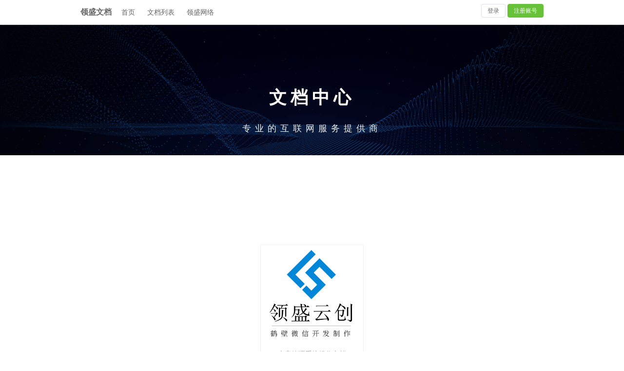

--- FILE ---
content_type: text/html; charset=utf-8
request_url: http://doc.hebi99.com/
body_size: 2054
content:
<!doctype html>
<html class="no-js">
<head>
    <meta charset="utf-8">
    <meta http-equiv="X-UA-Compatible" content="IE=edge">
    <title>领盛文档</title>
    <meta name="author" content="PESCMS">
    <meta name="keywords" content="">
    <meta name="description" content="">
    <meta name="viewport" content="width=device-width, initial-scale=1, maximum-scale=1, user-scalable=no">
    <meta name="renderer" content="webkit">
    <meta http-equiv="Cache-Control" content="no-siteapp"/>
    <link rel="icon" type="image/png" href="/favicon.ico">
    <link rel="stylesheet" href="/Theme/assets/css/amazeui.min.css?v=3559bea274"/>

    <link rel="stylesheet" href="/Theme/assets/css/ui-dialog.min.css?v=3559bea274">
    <link rel="stylesheet" href="/Theme/assets/css/main.min.css?v=3559bea274">

    <script src="/Theme/assets/js/jquery.min.js?v=3559bea274"></script>


    <script>var PESCMS_PATH = '';</script>
    <script src="/Theme/assets/js/amazeui.min.js?v=3559bea274"></script>
    <script src="/Theme/assets/js/dialog-min.js?v=3559bea274"></script>
    <script src="/Theme/assets/js/dialog-plus-min.js?v=3559bea274"></script>
    <script src="/Theme/assets/js/amazeui.datetimepicker.min.js?v=3559bea274"></script>

    <link rel="stylesheet" href="/Theme/assets/css/Vditor.min.css?=3559bea274"/>
    <script src="/Theme/assets/js/Vditor.min.js?v=3559bea274"></script>

    <script src="/Theme/assets/js/app.min.js?v=3559bea274"></script>
    </head>
<body>
<header class="am-topbar am-topbar-fixed-top">
    <div class="am-container">
        <h1 class="am-topbar-brand">
            <a href="/">领盛文档</a>
        </h1>
        <button class="am-topbar-btn am-topbar-toggle am-btn am-btn-sm am-btn-success am-show-sm-only" data-am-collapse="{target: '#doc-topbar-collapse'}">
            <span class="am-sr-only">导航切换</span> <span class="am-icon-bars"></span></button>

        <div class="am-collapse am-topbar-collapse am-topbar-hover " id="doc-topbar-collapse">

            
<ul class="am-nav am-nav-pills am-topbar-nav">
    
        <li class="am-dropdown" >
            <a class="am-dropdown-toggle" href="/">首页</a>

                                                </li>
    
        <li class="am-dropdown" >
            <a class="am-dropdown-toggle" href="javascript:;">文档列表</a>

                            <div class="am-dropdown-layer">
                    <ul class="am-dropdown-content">
                                                <li><a href="/doc/10.html">内容管理系统操作文档</a></li>
                                            </ul>
                </div>
                    </li>
    
        <li class="am-dropdown" >
            <a class="am-dropdown-toggle" href="https://www.hebi99.com">领盛网络</a>

                                                </li>
    
</ul>


            <div class="am-topbar-right">
            <a href="/signin.html" class="am-btn am-btn-default am-topbar-btn am-btn-sm">登录</a>
                <a href="/signup.html" class="am-btn am-btn-success am-topbar-btn am-btn-sm am-text-white">注册账号</a>
            </div>        </div>
    </div>
</header><div id="wrapper">
    <style>
    .header{
        background: url(/static/images/banner.png) no-repeat top center;
        background-size: contain;
        color: #FFFFFF;
        height: 400px;
        margin-bottom: 40px;
        padding-top: 120px;
        letter-spacing:8px;
        text-align: center;
    }
    .header h3{ font-size: 36px; line-height: 160%;}
    .header h5{font-size: 18px; font-weight: 500; color: #F0F0F0}
</style>
<div class="header">
    <h3>文档中心</h3>
    <h5>专业的互联网服务提供商</h5>
</div>
<div class="am-container">
    <div class="am-u-sm-12 am-u-lg-centered pes-doc-index">
        <ul class="am-gallery am-gallery-bordered am-text-center am-no-layout">
                            <li class="am-text-center am-inline-block">
                    <div class="am-gallery-item am-radius">
                        <a href="/doc/10.html">
                            <div class="doc-cover" style="background-image: url('/upload/image/20250528/1748439576291832.png')" ></div>
                            <h3 class="am-gallery-title">内容管理系统操作文档</h3>
                        </a>
                    </div>
                </li>
                    </ul>
    </div>

</div>

</div>
<div id="footer" class="footer">
    <div class="am-container">
        <div class="pes-footer">
            <div class="pes-logo am-text-middle">
                <img src="/upload/image/20220507/1651920313598878.png " alt="领盛文档" height="24" class="">
            </div>
            <span class="footer-line"></span>
            <div class="links" data-testid="links">
                                    领盛网络文档管理平台                                <span class="footer-line"></span>
                <a href="https://www.pescms.com/download/3.html" target="_blank" class="am-link-success" >Power By PESCMS DOC
            </div>
        </div>
    </div>
</div>
<div style="display: none;">
    <script>
var _hmt = _hmt || [];
(function() {
  var hm = document.createElement("script");
  hm.src = "https://hm.baidu.com/hm.js?1676645e73b4e1be65cddd82a2ed9313";
  var s = document.getElementsByTagName("script")[0]; 
  s.parentNode.insertBefore(hm, s);
})();
</script></div>
</body>
</html>

--- FILE ---
content_type: text/css
request_url: http://doc.hebi99.com/Theme/assets/css/main.min.css?v=3559bea274
body_size: 2359
content:
html{scroll-behavior:smooth}.am-topbar{box-shadow:0 2px 4px 0 rgba(116,129,141,.1);background:#fff}.pes-article-topbar h1{display:none!important}@media only screen and (max-width:640px){.pes-article-topbar h1{display:block!important}}#wrapper{min-height:88vh}.pes-doc-index .am-gallery-item{border:1px solid #ebeef5;transition:.3s;box-shadow:none}.pes-doc-index .am-gallery-item:hover{opacity:.5;transition:opacity 1s;box-shadow:0 2px 12px 0 rgba(0,0,0,.1)}.pes-doc-index .doc-cover{width:200px;height:200px;background-size:100%;background-repeat:no-repeat;background-position-x:center;background-position-y:center}.pes-article-nav .pes-article-nav-title{font-weight:700}.pes-article-nav>li+li:before{content:"»\00a0";padding:0;color:#666;font-size:175%;font-weight:400!important;vertical-align:-16%}.pes-article-nav .am-dropdown-layer{right:0;width:75%}.pes-article-nav>li>a{display:inline-block}.pes-article-nav>li>a:hover::after{border:none}.sidebar{position:fixed;border-right:1px solid rgba(0,0,0,.07);overflow-y:auto;padding:0;top:51px;bottom:0;left:0;transition:transform .25s ease-out;width:300px;z-index:3;background:#f5f7f9;scrollbar-width:thin;scrollbar-color:#56817a #eee}.sidebar::-webkit-scrollbar{width:4px}.sidebar:hover::-webkit-scrollbar-thumb{background:hsla(0,0%,53%,.4)}.sidebar:hover::-webkit-scrollbar-track{background:hsla(0,0%,53%,.1)}.sidebar h2{font-size:1.5em;margin-top:5px}.sidebar .search .search-article,.sidebar .search input,.sidebar .search input:focus{border-width:0 0 1px 0;border-color:#ccc;-webkit-box-shadow:none;box-shadow:none}.sidebar .search .search-article{background-color:#fff}.sidebar .sidebar-nav{line-height:2em;padding-bottom:40px}.sidebar ul{list-style:none;color:#0e90d2;font-size:15px;margin:0 0 0 15px;padding:0}.sidebar ul li a,.sidebar ul li span{padding:6px 0;display:block}.sidebar ul li.am-active{border-right:3px solid #5eb95e}.sidebar ul li.am-active a{color:#5eb95e}.sidebar ul li a{margin-left:10px;color:#666;font-weight:400;overflow:hidden;text-decoration:none;text-overflow:ellipsis;white-space:nowrap}.sidebar ul li a:hover{color:#5eb95e}.sidebar .am-selected-list{margin:0!important;color:#333}.sidebar .am-selected-list .am-checked{color:#ccc}.sidebar .sidebar-nav ul li{cursor:pointer}.sidebar .sidebar-hide{display:none}@media only screen and (max-width:640px){.sidebar{display:none;background:#fdfdfd;animation:bounceInLeft .6s infinite cubic-bezier(.6,.9,.1,1);animation-iteration-count:1;top:0;z-index:1002}@keyframes bounceInLeft{0%{opacity:0;transform:translate3d(-3000px,0,0)}60%{opacity:1;transform:translate3d(25px,0,0)}75%{transform:translate3d(-10px,0,0)}90%{transform:translate3d(5px,0,0)}100%{transform:none}}}@media only screen and (max-width:640px){.mask-layer{position:fixed;top:0;width:100%;height:100%;background-color:rgba(3,14,27,.7);transition:opacity 1s ease-in-out;z-index:1001;display:none}}.content{padding-top:30px;margin:0 50px 0 350px;transition:left .25s ease}.content .am-article-title{font-size:3.2rem}.content .am-article-hd{margin-bottom:2rem}.content .am-article-hd h1{padding-bottom:1rem;border-bottom:1px solid #ccc;margin-bottom:1rem}.content .am-article-hd small{color:#b5b5b5}@media only screen and (max-width:640px){.content .am-article-hd .am-u-sm-12{text-align:left!important}}.content .am-article-hd .font-set{cursor:pointer}.content .am-article-bd{min-height:60vh}.content .am-pagination li>a{color:#606266;border:none;padding:0}.content .am-pagination li>a:focus,.content .am-pagination li>a:hover{color:#5eb95e;background:0 0}.content .pes-like{cursor:pointer}@media only screen and (max-width:640px){.content{width:auto;margin:0 auto;padding:1.5rem}}.title-nav{padding-left:0;border-left:1px solid #efefef;position:fixed;right:0;top:51px;background:#fff;width:0;height:95vh;z-index:999}.title-nav .title-nav-hide{background-color:#efefef;border-radius:10px 0 0 10px;border-width:1px 0 1px 1px;border-color:#efefef;border-style:solid;cursor:pointer;padding:20px 4px 20px 5px;z-index:1000;left:-19px;position:absolute;top:50%}.title-nav .title-nav-content{height:100%;overflow-y:scroll;overflow-x:hidden;overflow:-moz-scrollbars-none}.title-nav .title-nav-content::-webkit-scrollbar{width:0!important}.title-nav ul{list-style:disc;margin:.5rem 0}.title-nav ul li.active>a{color:#e6a23c;font-weight:500}.title-nav a{white-space:nowrap;text-decoration:none;display:block;padding:.125rem 0;color:#656262;transition:all 50ms ease-in-out}.title-nav a :focus,.title-nav a:hover{color:#e6a23c}.pes-login{min-height:100vh;padding-bottom:40px;background:#fafafa}.pes-login .am-field-error,.pes-login .am-field-valid,.pes-login .am-form-error .am-form-field,.pes-login .am-form-success .am-form-field{box-shadow:none!important}.pes-login .am-field-error :focus,.pes-login .am-field-error :hover,.pes-login .am-field-valid :focus,.pes-login .am-field-valid :hover,.pes-login .am-form-error .am-form-field :focus,.pes-login .am-form-error .am-form-field :hover,.pes-login .am-form-success .am-form-field :focus,.pes-login .am-form-success .am-form-field :hover{box-shadow:none!important}.pes-login .pes-login-layer{width:400px;margin:auto;padding-top:96px}.pes-login .pes-login-layer .pes-login-panel{background-color:#fff;padding:36px 8px 35px;margin-bottom:64px;border:1px solid #e9e9e9;border-radius:4px}.pes-login .pes-login-layer .pes-login-panel .pes-login-logo{max-width:320px;margin:0 auto;text-align:center;padding-bottom:20px}.pes-login .pes-login-layer .pes-login-panel .pes-login-logo img{width:150px;height:150px;border-radius:4px}.pes-login .pes-login-layer .pes-login-panel .pes-login-desc{text-align:center;padding-bottom:20px}.pes-login .pes-login-layer .pes-login-panel .pes-login-desc h2{font-size:32px;line-height:1.2;color:#262626}.pes-login .pes-login-layer .pes-login-panel .pes-login-desc p{font-size:18px;color:#595959}.pes-login .pes-login-layer .pes-login-panel .am-form{margin:0 20px}.pes-login .pes-login-layer .pes-login-panel .am-form .pes-login-secret-key-container{border:1px dashed #e6a23c;padding:0 5px;margin-bottom:10px}.pes-login .pes-login-layer .pes-login-panel .am-form .pes-login-secret-key-container .pes-login-secret-key{padding-left:3px;border-radius:2px;border-width:1px}.pes-login .pes-login-layer .pes-login-panel .am-form .pes-login-secret-key-container .pes-login-secret-key:focus,.pes-login .pes-login-layer .pes-login-panel .am-form .pes-login-secret-key-container .pes-login-secret-key:hover{border-color:#d9d9d9}.pes-login .pes-login-layer .pes-login-panel .am-form input{border-radius:0;padding:1rem 0;border-width:0;border-bottom:1px solid #d9d9d9}.pes-login .pes-login-layer .pes-login-panel .am-form input:focus,.pes-login .pes-login-layer .pes-login-panel .am-form input:hover{border-bottom-color:#47c479;box-shadow:none}.pes-search-panel .pes-search-tool{margin-bottom:10px}.pes-search-panel .pes-search-tool div{background:#f5f5f5;display:inline-block;padding:2px 20px}.pes-search-panel .am-g{padding:2rem 0;border-bottom:1px solid #efefef}.pes-search-panel .am-g:last-child{border-bottom:none}.pes-search-panel .am-g a>h2{color:#606266}.pes-search-panel .pes-search-content{color:#b3b3b3}.pes-jump{padding-top:5%}@media only screen and (max-width:640px){.pes-jump{padding-top:40%}}.pes-jump h1,.pes-jump h2{font-weight:400}.pes-jump h1{font-size:3em}.pes-jump h2{font-size:14px}#footer{padding:16px 0 14px 0;font-size:14px}#footer a{color:#8c8c8c}#footer a:hover{color:#000}#footer .pes-footer{display:flex;align-items:center;justify-content:center}#footer .footer-line{display:inline-block;vertical-align:middle;margin:0 8px;width:1px;height:14px;background-color:#cecece}

--- FILE ---
content_type: application/javascript
request_url: http://doc.hebi99.com/Theme/assets/js/app.min.js?v=3559bea274
body_size: 1749
content:
$(function(){$.refreshToken=function(e){$("input[name=token]").each(function(){$(this).val(e)})},$.ajaxSubmit=function(e){var a={url:"",method:"GET",data:{"":""},dataType:"JSON",timeout:6e4,closeTips:!1,success:function(){},error:function(){},complete:function(){},skipAutoTips:!1,stopJump:!1};Object.assign(a,e);var i={id:"submit-tips",zIndex:"9999",fixed:!0,skin:"submit-warning"};$.ajax({url:a.url,type:a.method,data:a.data,dataType:a.dataType,timeout:a.timeout,beforeSend:function(){$.AMUI.progress.start()},success:function(e){if(200==e.status){if(i.content='<i class="am-icon-check-circle"></i>  ',i.skin="submit-success",0==a.skipAutoTips&&0==a.stopJump){if(-1==e.waitSecond)return window.location.href=e.url,!1;setTimeout(function(){e.url?window.location.href=e.url:location.reload()},2e3)}}else i.content='<i class="am-icon-exclamation-circle"></i>  ';i.content+=e.msg,a.success(e,i)},error:function(e){var t="系统请求出错！请再次提交!";try{switch(e.status){case 0:t=e.statusText;break;case 500:case 404:t=e.responseJSON.msg;break;case 302:dialog({title:"重定向提示",content:'<i class="am-icon-refresh am-icon-spin"></i> '+e.responseJSON.msg,skin:"submit-success",id:"redirectDialog",fixed:!0,okValue:"新窗口打开",ok:function(){return window.open(e.responseJSON.url),!1}}).showModal(),a.error(e,i)}}catch(e){}i.skin="submit-error",i.content='<i class="am-icon-times-circle"></i> '+t,a.error(e,i)},complete:function(e){var t;0==a.skipAutoTips&&(t=dialog(i).showModal(),setTimeout(function(){t.close().remove()},3e3)),a.complete(e,i);var n=$(".refresh-verify").attr("src");$(".refresh-verify").attr("src",n+"&time="+Math.random());try{$.refreshToken(e.responseJSON.token)}catch(e){}$.AMUI.progress.done()}})},$(document).on("submit",".ajax-submit",function(){var e=$(this).attr("action"),t=$(this);try{if(0<Object.keys(pesMD).length)for(var n in pesMD)$('textarea[name="'+n+'"]').val(pesMD[n].getValue())}catch(e){}return $.ajaxSubmit({url:e,method:"POST",data:t.serialize()}),!1}),$(document).on("click",".ajax-click",function(){var e,t=$(this).attr("data"),n=!1;if($(this).hasClass("am-disabled"))return!1;if($(this).hasClass("ajax-dialog")&&(e=$(this).attr("msg")?$(this).attr("msg"):"确定删除吗？",confirm(e)||(n=!0)),1==n)return!1;n=$('input[name="token"]').val();return $.ajaxSubmit({url:t,data:{token:n}}),!1}),$(document).on("click",".refresh-verify",function(){var e=$(this).attr("src");$(this).attr("src",e+"&time="+Math.random())}),$(document).on("click",".delete-batch",function(){var e=$(this).attr("data"),t=$(".checkbox-all-children").serialize();if(!t)return alert("您没有勾选要删除的数据."),!1;if(confirm("确认进行批量删除所勾选数据吗？")){var n=$('input[name="token"]').val();return $.ajaxSubmit({url:e,method:"POST",data:t+"&token="+n}),!1}return!1});function t(e){for(var t="0123456789abcdefghijklmnopqrstuvwxyzABCDEFGHIJKLMNOPQRSTUVWXYZ-=_+<>?!@#$%^&&*()",n="",a=e;0<a;--a)n+=t[Math.floor(Math.random()*t.length)];return n}$(".pes-login-secret-key").val(t(16)),$(".secret-key-refresh, .pes-login-secret-key").on("click",function(){var e;$(this).hasClass("pes-login-secret-key")||(e=t(16),$(".pes-login-secret-key").val(e)),$(".pes-login-secret-key").select(),document.execCommand("copy")&&document.execCommand("copy")}),$(document).on("click",".pes-copy-command",function(){var e,t=$(this),n=$(this).attr("data");const a=document.createElement("input");return a.setAttribute("value",n),document.body.appendChild(a),a.select(),document.execCommand("copy")&&(t.addClass("am-text-secondary"),document.execCommand("copy"),e=dialog({id:"copy-tips",fixed:!0,skin:"submit-warning",zIndex:"777",content:'<i class="am-icon-check-circle"></i> 复制成功'}).show(),setTimeout(function(){t.removeClass("am-text-secondary"),e.close()},2e3)),document.body.removeChild(a),!1})});

--- FILE ---
content_type: application/javascript
request_url: http://doc.hebi99.com/Theme/assets/js/Vditor.min.js?v=3559bea274
body_size: 74546
content:
/*!
 * Vditor v3.8.5 - A markdown editor written in TypeScript.
 *
 * MIT License
 *
 * Copyright (c) 2018-present B3log 开源, b3log.org
 *
 * Permission is hereby granted, free of charge, to any person obtaining a copy
 * of this software and associated documentation files (the "Software"), to deal
 * in the Software without restriction, including without limitation the rights
 * to use, copy, modify, merge, publish, distribute, sublicense, and/or sell
 * copies of the Software, and to permit persons to whom the Software is
 * furnished to do so, subject to the following conditions:
 *
 * The above copyright notice and this permission notice shall be included in all
 * copies or substantial portions of the Software.
 *
 * THE SOFTWARE IS PROVIDED "AS IS", WITHOUT WARRANTY OF ANY KIND, EXPRESS OR
 * IMPLIED, INCLUDING BUT NOT LIMITED TO THE WARRANTIES OF MERCHANTABILITY,
 * FITNESS FOR A PARTICULAR PURPOSE AND NONINFRINGEMENT. IN NO EVENT SHALL THE
 * AUTHORS OR COPYRIGHT HOLDERS BE LIABLE FOR ANY CLAIM, DAMAGES OR OTHER
 * LIABILITY, WHETHER IN AN ACTION OF CONTRACT, TORT OR OTHERWISE, ARISING FROM,
 * OUT OF OR IN CONNECTION WITH THE SOFTWARE OR THE USE OR OTHER DEALINGS IN THE
 * SOFTWARE.
 *
 */
!function(e,t){"object"==typeof exports&&"object"==typeof module?module.exports=t():"function"==typeof define&&define.amd?define([],t):"object"==typeof exports?exports.Vditor=t():e.Vditor=t()}(this,function(){return(()=>{var n={694:e=>{function T(){this.Diff_Timeout=1,this.Diff_EditCost=4,this.Match_Threshold=.5,this.Match_Distance=1e3,this.Patch_DeleteThreshold=.5,this.Patch_Margin=4,this.Match_MaxBits=32}var M=-1;T.Diff=function(e,t){return[e,t]},T.prototype.diff_main=function(e,t,n,r){var i=r=void 0===r?this.Diff_Timeout<=0?Number.MAX_VALUE:(new Date).getTime()+1e3*this.Diff_Timeout:r;if(null==e||null==t)throw new Error("Null input. (diff_main)");if(e==t)return e?[new T.Diff(0,e)]:[];var o=n=void 0===n?!0:n,a=this.diff_commonPrefix(e,t),r=e.substring(0,a);e=e.substring(a),t=t.substring(a);a=this.diff_commonSuffix(e,t),n=e.substring(e.length-a);e=e.substring(0,e.length-a),t=t.substring(0,t.length-a);i=this.diff_compute_(e,t,o,i);return r&&i.unshift(new T.Diff(0,r)),n&&i.push(new T.Diff(0,n)),this.diff_cleanupMerge(i),i},T.prototype.diff_compute_=function(e,t,n,r){if(!e)return[new T.Diff(1,t)];if(!t)return[new T.Diff(M,e)];var i=e.length>t.length?e:t,o=e.length>t.length?t:e,a=i.indexOf(o);if(-1!=a)return s=[new T.Diff(1,i.substring(0,a)),new T.Diff(0,o),new T.Diff(1,i.substring(a+o.length))],e.length>t.length&&(s[0][0]=s[2][0]=M),s;if(1==o.length)return[new T.Diff(M,e),new T.Diff(1,t)];var l=this.diff_halfMatch_(e,t);if(l){var i=l[0],a=l[1],s=l[2],o=l[3],l=l[4],s=this.diff_main(i,s,n,r),o=this.diff_main(a,o,n,r);return s.concat([new T.Diff(0,l)],o)}return n&&100<e.length&&100<t.length?this.diff_lineMode_(e,t,r):this.diff_bisect_(e,t,r)},T.prototype.diff_lineMode_=function(e,t,n){var r=this.diff_linesToChars_(e,t);e=r.chars1,t=r.chars2;var r=r.lineArray,i=this.diff_main(e,t,!1,n);this.diff_charsToLines_(i,r),this.diff_cleanupSemantic(i),i.push(new T.Diff(0,""));for(var o=0,a=0,l=0,s="",d="";o<i.length;){switch(i[o][0]){case 1:l++,d+=i[o][1];break;case M:a++,s+=i[o][1];break;case 0:if(1<=a&&1<=l){i.splice(o-a-l,a+l);for(var o=o-a-l,c=this.diff_main(s,d,!1,n),u=c.length-1;0<=u;u--)i.splice(o,0,c[u]);o+=c.length}a=l=0,d=s=""}o++}return i.pop(),i},T.prototype.diff_bisect_=function(e,t,n){for(var r=e.length,i=t.length,o=Math.ceil((r+i)/2),a=o,l=2*o,s=new Array(l),d=new Array(l),c=0;c<l;c++)s[c]=-1,d[c]=-1;s[a+1]=0;for(var u=r-i,p=u%2!=(d[a+1]=0),m=0,f=0,h=0,v=0,g=0;g<o&&!((new Date).getTime()>n);g++){for(var y=-g+m;y<=g-f;y+=2){for(var b=a+y,w=(L=y==-g||y!=g&&s[b-1]<s[b+1]?s[b+1]:s[b-1]+1)-y;L<r&&w<i&&e.charAt(L)==t.charAt(w);)L++,w++;if(r<(s[b]=L))f+=2;else if(i<w)m+=2;else if(p){var E=a+u-y;if(0<=E&&E<l&&-1!=d[E])if((S=r-d[E])<=L)return this.diff_bisectSplit_(e,t,L,w,n)}}for(var k=-g+h;k<=g-v;k+=2){for(var S,E=a+k,C=(S=k==-g||k!=g&&d[E-1]<d[E+1]?d[E+1]:d[E-1]+1)-k;S<r&&C<i&&e.charAt(r-S-1)==t.charAt(i-C-1);)S++,C++;if(r<(d[E]=S))v+=2;else if(i<C)h+=2;else if(!p)if(0<=(b=a+u-k)&&b<l&&-1!=s[b]){var L,w=a+(L=s[b])-b;if((S=r-S)<=L)return this.diff_bisectSplit_(e,t,L,w,n)}}}return[new T.Diff(M,e),new T.Diff(1,t)]},T.prototype.diff_bisectSplit_=function(e,t,n,r,i){var o=e.substring(0,n),a=t.substring(0,r),n=e.substring(n),r=t.substring(r),a=this.diff_main(o,a,!1,i),i=this.diff_main(n,r,!1,i);return a.concat(i)},T.prototype.diff_linesToChars_=function(e,t){var a=[],l={};function n(e){for(var t="",n=0,r=-1,i=a.length;r<e.length-1;){-1==(r=e.indexOf("\n",n))&&(r=e.length-1);var o=e.substring(n,r+1);(l.hasOwnProperty?l.hasOwnProperty(o):void 0!==l[o])?t+=String.fromCharCode(l[o]):(i==s&&(o=e.substring(n),r=e.length),t+=String.fromCharCode(i),l[o]=i,a[i++]=o),n=r+1}return t}a[0]="";var s=4e4,e=n(e),s=65535;return{chars1:e,chars2:n(t),lineArray:a}},T.prototype.diff_charsToLines_=function(e,t){for(var n=0;n<e.length;n++){for(var r=e[n][1],i=[],o=0;o<r.length;o++)i[o]=t[r.charCodeAt(o)];e[n][1]=i.join("")}},T.prototype.diff_commonPrefix=function(e,t){if(!e||!t||e.charAt(0)!=t.charAt(0))return 0;for(var n=0,r=Math.min(e.length,t.length),i=r,o=0;n<i;)e.substring(o,i)==t.substring(o,i)?o=n=i:r=i,i=Math.floor((r-n)/2+n);return i},T.prototype.diff_commonSuffix=function(e,t){if(!e||!t||e.charAt(e.length-1)!=t.charAt(t.length-1))return 0;for(var n=0,r=Math.min(e.length,t.length),i=r,o=0;n<i;)e.substring(e.length-i,e.length-o)==t.substring(t.length-i,t.length-o)?o=n=i:r=i,i=Math.floor((r-n)/2+n);return i},T.prototype.diff_commonOverlap_=function(e,t){var n=e.length,r=t.length;if(0==n||0==r)return 0;r<n?e=e.substring(n-r):n<r&&(t=t.substring(0,n));var i=Math.min(n,r);if(e==t)return i;for(var o=0,a=1;;){var l=e.substring(i-a),l=t.indexOf(l);if(-1==l)return o;a+=l,0!=l&&e.substring(i-a)!=t.substring(0,a)||(o=a,a++)}},T.prototype.diff_halfMatch_=function(e,t){if(this.Diff_Timeout<=0)return null;var n=e.length>t.length?e:t,r=e.length>t.length?t:e;if(n.length<4||2*r.length<n.length)return null;var p=this;function i(e,t,n){for(var r,i,o,a,l=e.substring(n,n+Math.floor(e.length/4)),s=-1,d="";-1!=(s=t.indexOf(l,s+1));){var c=p.diff_commonPrefix(e.substring(n),t.substring(s)),u=p.diff_commonSuffix(e.substring(0,n),t.substring(0,s));d.length<u+c&&(d=t.substring(s-u,s)+t.substring(s,s+c),r=e.substring(0,n-u),i=e.substring(n+c),o=t.substring(0,s-u),a=t.substring(s+c))}return 2*d.length>=e.length?[r,i,o,a,d]:null}var o,a,l,s,d=i(n,r,Math.ceil(n.length/4)),n=i(n,r,Math.ceil(n.length/2));return d||n?(n=!n||d&&d[4].length>n[4].length?d:n,e.length>t.length?(o=n[0],a=n[1],l=n[2],s=n[3]):(l=n[0],s=n[1],o=n[2],a=n[3]),[o,a,l,s,n[4]]):null},T.prototype.diff_cleanupSemantic=function(e){for(var t,n,r,i,o=!1,a=[],l=0,s=null,d=0,c=0,u=0,p=0,m=0;d<e.length;)0==e[d][0]?(c=p,u=m,m=p=0,s=e[a[l++]=d][1]):(1==e[d][0]?p+=e[d][1].length:m+=e[d][1].length,s&&s.length<=Math.max(c,u)&&s.length<=Math.max(p,m)&&(e.splice(a[l-1],0,new T.Diff(M,s)),e[a[l-1]+1][0]=1,l--,d=0<--l?a[l-1]:-1,m=p=u=c=0,o=!(s=null))),d++;for(o&&this.diff_cleanupMerge(e),this.diff_cleanupSemanticLossless(e),d=1;d<e.length;)e[d-1][0]==M&&1==e[d][0]&&(t=e[d-1][1],n=e[d][1],r=this.diff_commonOverlap_(t,n),(i=this.diff_commonOverlap_(n,t))<=r?(r>=t.length/2||r>=n.length/2)&&(e.splice(d,0,new T.Diff(0,n.substring(0,r))),e[d-1][1]=t.substring(0,t.length-r),e[d+1][1]=n.substring(r),d++):(i>=t.length/2||i>=n.length/2)&&(e.splice(d,0,new T.Diff(0,t.substring(0,i))),e[d-1][0]=1,e[d-1][1]=n.substring(0,n.length-i),e[d+1][0]=M,e[d+1][1]=t.substring(i),d++),d++),d++},T.prototype.diff_cleanupSemanticLossless=function(e){function t(e,t){if(!e||!t)return 6;var n=e.charAt(e.length-1),r=t.charAt(0),i=n.match(T.nonAlphaNumericRegex_),o=r.match(T.nonAlphaNumericRegex_),a=i&&n.match(T.whitespaceRegex_),l=o&&r.match(T.whitespaceRegex_),n=a&&n.match(T.linebreakRegex_),r=l&&r.match(T.linebreakRegex_),e=n&&e.match(T.blanklineEndRegex_),t=r&&t.match(T.blanklineStartRegex_);return e||t?5:n||r?4:i&&!a&&l?3:a||l?2:i||o?1:0}for(var n=1;n<e.length-1;){if(0==e[n-1][0]&&0==e[n+1][0]){var r,i=e[n-1][1],o=e[n][1],a=e[n+1][1],l=this.diff_commonSuffix(i,o);l&&(r=o.substring(o.length-l),i=i.substring(0,i.length-l),o=r+o.substring(0,o.length-l),a=r+a);for(var s=i,d=o,c=a,u=t(i,o)+t(o,a);o.charAt(0)===a.charAt(0);){i+=o.charAt(0),o=o.substring(1)+a.charAt(0),a=a.substring(1);var p=t(i,o)+t(o,a);u<=p&&(u=p,s=i,d=o,c=a)}e[n-1][1]!=s&&(s?e[n-1][1]=s:(e.splice(n-1,1),n--),e[n][1]=d,c?e[n+1][1]=c:(e.splice(n+1,1),n--))}n++}},T.nonAlphaNumericRegex_=/[^a-zA-Z0-9]/,T.whitespaceRegex_=/\s/,T.linebreakRegex_=/[\r\n]/,T.blanklineEndRegex_=/\n\r?\n$/,T.blanklineStartRegex_=/^\r?\n\r?\n/,T.prototype.diff_cleanupEfficiency=function(e){for(var t=!1,n=[],r=0,i=null,o=0,a=!1,l=!1,s=!1,d=!1;o<e.length;)0==e[o][0]?(i=e[o][1].length<this.Diff_EditCost&&(s||d)?(a=s,l=d,e[n[r++]=o][1]):(r=0,null),s=d=!1):(e[o][0]==M?d=!0:s=!0,i&&(a&&l&&s&&d||i.length<this.Diff_EditCost/2&&a+l+s+d==3)&&(e.splice(n[r-1],0,new T.Diff(M,i)),e[n[r-1]+1][0]=1,r--,a&&l?(s=d=!0,r=0):(o=0<--r?n[r-1]:-1,s=d=!1),t=!(i=null))),o++;t&&this.diff_cleanupMerge(e)},T.prototype.diff_cleanupMerge=function(e){e.push(new T.Diff(0,""));for(var t,n=0,r=0,i=0,o="",a="";n<e.length;)switch(e[n][0]){case 1:i++,a+=e[n][1],n++;break;case M:r++,o+=e[n][1],n++;break;case 0:1<r+i?(0!==r&&0!==i&&(0!==(t=this.diff_commonPrefix(a,o))&&(0<n-r-i&&0==e[n-r-i-1][0]?e[n-r-i-1][1]+=a.substring(0,t):(e.splice(0,0,new T.Diff(0,a.substring(0,t))),n++),a=a.substring(t),o=o.substring(t)),0!==(t=this.diff_commonSuffix(a,o))&&(e[n][1]=a.substring(a.length-t)+e[n][1],a=a.substring(0,a.length-t),o=o.substring(0,o.length-t))),n-=r+i,e.splice(n,r+i),o.length&&(e.splice(n,0,new T.Diff(M,o)),n++),a.length&&(e.splice(n,0,new T.Diff(1,a)),n++),n++):0!==n&&0==e[n-1][0]?(e[n-1][1]+=e[n][1],e.splice(n,1)):n++,r=i=0,a=o=""}""===e[e.length-1][1]&&e.pop();for(var l=!1,n=1;n<e.length-1;)0==e[n-1][0]&&0==e[n+1][0]&&(e[n][1].substring(e[n][1].length-e[n-1][1].length)==e[n-1][1]?(e[n][1]=e[n-1][1]+e[n][1].substring(0,e[n][1].length-e[n-1][1].length),e[n+1][1]=e[n-1][1]+e[n+1][1],e.splice(n-1,1),l=!0):e[n][1].substring(0,e[n+1][1].length)==e[n+1][1]&&(e[n-1][1]+=e[n+1][1],e[n][1]=e[n][1].substring(e[n+1][1].length)+e[n+1][1],e.splice(n+1,1),l=!0)),n++;l&&this.diff_cleanupMerge(e)},T.prototype.diff_xIndex=function(e,t){for(var n=0,r=0,i=0,o=0,a=0;a<e.length&&(1!==e[a][0]&&(n+=e[a][1].length),e[a][0]!==M&&(r+=e[a][1].length),!(t<n));a++)i=n,o=r;return e.length!=a&&e[a][0]===M?o:o+(t-i)},T.prototype.diff_prettyHtml=function(e){for(var t=[],n=/&/g,r=/</g,i=/>/g,o=/\n/g,a=0;a<e.length;a++){var l=e[a][0],s=e[a][1].replace(n,"&amp;").replace(r,"&lt;").replace(i,"&gt;").replace(o,"&para;<br>");switch(l){case 1:t[a]='<ins style="background:#e6ffe6;">'+s+"</ins>";break;case M:t[a]='<del style="background:#ffe6e6;">'+s+"</del>";break;case 0:t[a]="<span>"+s+"</span>"}}return t.join("")},T.prototype.diff_text1=function(e){for(var t=[],n=0;n<e.length;n++)1!==e[n][0]&&(t[n]=e[n][1]);return t.join("")},T.prototype.diff_text2=function(e){for(var t=[],n=0;n<e.length;n++)e[n][0]!==M&&(t[n]=e[n][1]);return t.join("")},T.prototype.diff_levenshtein=function(e){for(var t=0,n=0,r=0,i=0;i<e.length;i++){var o=e[i][0],a=e[i][1];switch(o){case 1:n+=a.length;break;case M:r+=a.length;break;case 0:t+=Math.max(n,r),r=n=0}}return t+=Math.max(n,r)},T.prototype.diff_toDelta=function(e){for(var t=[],n=0;n<e.length;n++)switch(e[n][0]){case 1:t[n]="+"+encodeURI(e[n][1]);break;case M:t[n]="-"+e[n][1].length;break;case 0:t[n]="="+e[n][1].length}return t.join("\t").replace(/%20/g," ")},T.prototype.diff_fromDelta=function(e,t){for(var n=[],r=0,i=0,o=t.split(/\t/g),a=0;a<o.length;a++){var l=o[a].substring(1);switch(o[a].charAt(0)){case"+":try{n[r++]=new T.Diff(1,decodeURI(l))}catch(e){throw new Error("Illegal escape in diff_fromDelta: "+l)}break;case"-":case"=":var s=parseInt(l,10);if(isNaN(s)||s<0)throw new Error("Invalid number in diff_fromDelta: "+l);s=e.substring(i,i+=s);"="==o[a].charAt(0)?n[r++]=new T.Diff(0,s):n[r++]=new T.Diff(M,s);break;default:if(o[a])throw new Error("Invalid diff operation in diff_fromDelta: "+o[a])}}if(i!=e.length)throw new Error("Delta length ("+i+") does not equal source text length ("+e.length+").");return n},T.prototype.match_main=function(e,t,n){if(null==e||null==t||null==n)throw new Error("Null input. (match_main)");return n=Math.max(0,Math.min(n,e.length)),e==t?0:e.length?e.substring(n,n+t.length)==t?n:this.match_bitap_(e,t,n):-1},T.prototype.match_bitap_=function(e,n,r){if(n.length>this.Match_MaxBits)throw new Error("Pattern too long for this browser.");var t=this.match_alphabet_(n),i=this;function o(e,t){e/=n.length,t=Math.abs(r-t);return i.Match_Distance?e+t/i.Match_Distance:t?1:e}var a=this.Match_Threshold;-1!=(u=e.indexOf(n,r))&&(a=Math.min(o(0,u),a),-1!=(u=e.lastIndexOf(n,r+n.length))&&(a=Math.min(o(0,u),a)));for(var l,s,d,c=1<<n.length-1,u=-1,p=n.length+e.length,m=0;m<n.length;m++){for(l=0,s=p;l<s;)o(m,r+s)<=a?l=s:p=s,s=Math.floor((p-l)/2+l);var p=s,f=Math.max(1,r-s+1),h=Math.min(r+s,e.length)+n.length,v=Array(h+2);v[h+1]=(1<<m)-1;for(var g=h;f<=g;g--){var y=t[e.charAt(g-1)];if(v[g]=0===m?(v[g+1]<<1|1)&y:(v[g+1]<<1|1)&y|(d[g+1]|d[g])<<1|1|d[g+1],v[g]&c){y=o(m,g-1);if(y<=a){if(a=y,!(r<(u=g-1)))break;f=Math.max(1,2*r-u)}}}if(o(m+1,r)>a)break;d=v}return u},T.prototype.match_alphabet_=function(e){for(var t={},n=0;n<e.length;n++)t[e.charAt(n)]=0;for(n=0;n<e.length;n++)t[e.charAt(n)]|=1<<e.length-n-1;return t},T.prototype.patch_addContext_=function(e,t){if(0!=t.length){if(null===e.start2)throw Error("patch not initialized");for(var n=t.substring(e.start2,e.start2+e.length1),r=0;t.indexOf(n)!=t.lastIndexOf(n)&&n.length<this.Match_MaxBits-this.Patch_Margin-this.Patch_Margin;)r+=this.Patch_Margin,n=t.substring(e.start2-r,e.start2+e.length1+r);r+=this.Patch_Margin;var i=t.substring(e.start2-r,e.start2);i&&e.diffs.unshift(new T.Diff(0,i));var o=t.substring(e.start2+e.length1,e.start2+e.length1+r);o&&e.diffs.push(new T.Diff(0,o)),e.start1-=i.length,e.start2-=i.length,e.length1+=i.length+o.length,e.length2+=i.length+o.length}},T.prototype.patch_make=function(e,t,n){var r,i;if("string"==typeof e&&"string"==typeof t&&void 0===n)2<(i=this.diff_main(r=e,t,!0)).length&&(this.diff_cleanupSemantic(i),this.diff_cleanupEfficiency(i));else if(e&&"object"==typeof e&&void 0===t&&void 0===n)r=this.diff_text1(i=e);else if("string"==typeof e&&t&&"object"==typeof t&&void 0===n)r=e,i=t;else{if("string"!=typeof e||"string"!=typeof t||!n||"object"!=typeof n)throw new Error("Unknown call format to patch_make.");r=e,i=n}if(0===i.length)return[];for(var o=[],a=new T.patch_obj,l=0,s=0,d=0,c=r,u=r,p=0;p<i.length;p++){var m=i[p][0],f=i[p][1];switch(l||0===m||(a.start1=s,a.start2=d),m){case 1:a.diffs[l++]=i[p],a.length2+=f.length,u=u.substring(0,d)+f+u.substring(d);break;case M:a.length1+=f.length,a.diffs[l++]=i[p],u=u.substring(0,d)+u.substring(d+f.length);break;case 0:f.length<=2*this.Patch_Margin&&l&&i.length!=p+1?(a.diffs[l++]=i[p],a.length1+=f.length,a.length2+=f.length):f.length>=2*this.Patch_Margin&&l&&(this.patch_addContext_(a,c),o.push(a),a=new T.patch_obj,l=0,c=u,s=d)}1!==m&&(s+=f.length),m!==M&&(d+=f.length)}return l&&(this.patch_addContext_(a,c),o.push(a)),o},T.prototype.patch_deepCopy=function(e){for(var t=[],n=0;n<e.length;n++){var r=e[n],i=new T.patch_obj;i.diffs=[];for(var o=0;o<r.diffs.length;o++)i.diffs[o]=new T.Diff(r.diffs[o][0],r.diffs[o][1]);i.start1=r.start1,i.start2=r.start2,i.length1=r.length1,i.length2=r.length2,t[n]=i}return t},T.prototype.patch_apply=function(e,t){if(0==e.length)return[t,[]];e=this.patch_deepCopy(e);var n=this.patch_addPadding(e);t=n+t+n,this.patch_splitMax(e);for(var r=0,i=[],o=0;o<e.length;o++){var a,l=e[o].start2+r,s=this.diff_text1(e[o].diffs),d=-1;if(s.length>this.Match_MaxBits?-1!=(a=this.match_main(t,s.substring(0,this.Match_MaxBits),l))&&(-1==(d=this.match_main(t,s.substring(s.length-this.Match_MaxBits),l+s.length-this.Match_MaxBits))||d<=a)&&(a=-1):a=this.match_main(t,s,l),-1==a)i[o]=!1,r-=e[o].length2-e[o].length1;else if(i[o]=!0,r=a-l,s==(d=-1==d?t.substring(a,a+s.length):t.substring(a,d+this.Match_MaxBits)))t=t.substring(0,a)+this.diff_text2(e[o].diffs)+t.substring(a+s.length);else{var c=this.diff_main(s,d,!1);if(s.length>this.Match_MaxBits&&this.diff_levenshtein(c)/s.length>this.Patch_DeleteThreshold)i[o]=!1;else{this.diff_cleanupSemanticLossless(c);for(var u,p=0,m=0;m<e[o].diffs.length;m++){var f=e[o].diffs[m];0!==f[0]&&(u=this.diff_xIndex(c,p)),1===f[0]?t=t.substring(0,a+u)+f[1]+t.substring(a+u):f[0]===M&&(t=t.substring(0,a+u)+t.substring(a+this.diff_xIndex(c,p+f[1].length))),f[0]!==M&&(p+=f[1].length)}}}}return[t=t.substring(n.length,t.length-n.length),i]},T.prototype.patch_addPadding=function(e){for(var t=this.Patch_Margin,n="",r=1;r<=t;r++)n+=String.fromCharCode(r);for(r=0;r<e.length;r++)e[r].start1+=t,e[r].start2+=t;var i,o=e[0],a=o.diffs;return 0==a.length||0!=a[0][0]?(a.unshift(new T.Diff(0,n)),o.start1-=t,o.start2-=t,o.length1+=t,o.length2+=t):t>a[0][1].length&&(i=t-a[0][1].length,a[0][1]=n.substring(a[0][1].length)+a[0][1],o.start1-=i,o.start2-=i,o.length1+=i,o.length2+=i),0==(a=(o=e[e.length-1]).diffs).length||0!=a[a.length-1][0]?(a.push(new T.Diff(0,n)),o.length1+=t,o.length2+=t):t>a[a.length-1][1].length&&(i=t-a[a.length-1][1].length,a[a.length-1][1]+=n.substring(0,i),o.length1+=i,o.length2+=i),n},T.prototype.patch_splitMax=function(e){for(var t=this.Match_MaxBits,n=0;n<e.length;n++)if(!(e[n].length1<=t)){var r=e[n];e.splice(n--,1);for(var i=r.start1,o=r.start2,a="";0!==r.diffs.length;){var l=new T.patch_obj,s=!0;for(l.start1=i-a.length,l.start2=o-a.length,""!==a&&(l.length1=l.length2=a.length,l.diffs.push(new T.Diff(0,a)));0!==r.diffs.length&&l.length1<t-this.Patch_Margin;){var d=r.diffs[0][0],c=r.diffs[0][1];1===d?(l.length2+=c.length,o+=c.length,l.diffs.push(r.diffs.shift()),s=!1):d===M&&1==l.diffs.length&&0==l.diffs[0][0]&&c.length>2*t?(l.length1+=c.length,i+=c.length,s=!1,l.diffs.push(new T.Diff(d,c)),r.diffs.shift()):(c=c.substring(0,t-l.length1-this.Patch_Margin),l.length1+=c.length,i+=c.length,0===d?(l.length2+=c.length,o+=c.length):s=!1,l.diffs.push(new T.Diff(d,c)),c==r.diffs[0][1]?r.diffs.shift():r.diffs[0][1]=r.diffs[0][1].substring(c.length))}var a=(a=this.diff_text2(l.diffs)).substring(a.length-this.Patch_Margin),u=this.diff_text1(r.diffs).substring(0,this.Patch_Margin);""!==u&&(l.length1+=u.length,l.length2+=u.length,0!==l.diffs.length&&0===l.diffs[l.diffs.length-1][0]?l.diffs[l.diffs.length-1][1]+=u:l.diffs.push(new T.Diff(0,u))),s||e.splice(++n,0,l)}}},T.prototype.patch_toText=function(e){for(var t=[],n=0;n<e.length;n++)t[n]=e[n];return t.join("")},T.prototype.patch_fromText=function(e){var t=[];if(!e)return t;for(var n=e.split("\n"),r=0,i=/^@@ -(\d+),?(\d*) \+(\d+),?(\d*) @@$/;r<n.length;){var o=n[r].match(i);if(!o)throw new Error("Invalid patch string: "+n[r]);var a=new T.patch_obj;for(t.push(a),a.start1=parseInt(o[1],10),""===o[2]?(a.start1--,a.length1=1):"0"==o[2]?a.length1=0:(a.start1--,a.length1=parseInt(o[2],10)),a.start2=parseInt(o[3],10),""===o[4]?(a.start2--,a.length2=1):"0"==o[4]?a.length2=0:(a.start2--,a.length2=parseInt(o[4],10)),r++;r<n.length;){var l=n[r].charAt(0);try{var s=decodeURI(n[r].substring(1))}catch(e){throw new Error("Illegal escape in patch_fromText: "+s)}if("-"==l)a.diffs.push(new T.Diff(M,s));else if("+"==l)a.diffs.push(new T.Diff(1,s));else if(" "==l)a.diffs.push(new T.Diff(0,s));else{if("@"==l)break;if(""!==l)throw new Error('Invalid patch mode "'+l+'" in: '+s)}r++}}return t},(T.patch_obj=function(){this.diffs=[],this.start1=null,this.start2=null,this.length1=0,this.length2=0}).prototype.toString=function(){for(var e,t=0===this.length1?this.start1+",0":1==this.length1?this.start1+1:this.start1+1+","+this.length1,n=0===this.length2?this.start2+",0":1==this.length2?this.start2+1:this.start2+1+","+this.length2,r=["@@ -"+t+" +"+n+" @@\n"],i=0;i<this.diffs.length;i++){switch(this.diffs[i][0]){case 1:e="+";break;case M:e="-";break;case 0:e=" "}r[i+1]=e+encodeURI(this.diffs[i][1])+"\n"}return r.join("").replace(/%20/g," ")},e.exports=T,e.exports.diff_match_patch=T,e.exports.DIFF_DELETE=M,e.exports.DIFF_INSERT=1,e.exports.DIFF_EQUAL=0},157:()=>{},857:(e,t,n)=>{"use strict";n.d(t,{default:()=>H});function l(e){function t(e){var t=document.createElement("img");t.src=e.getAttribute("data-src"),t.addEventListener("load",function(){e.getAttribute("style")||e.getAttribute("class")||e.getAttribute("width")||e.getAttribute("height")||t.naturalHeight>t.naturalWidth&&t.naturalWidth/t.naturalHeight<document.querySelector(".vditor-reset").clientWidth/(window.innerHeight-40)&&t.naturalHeight>window.innerHeight-40&&(e.style.height=window.innerHeight-40+"px"),e.src=t.src}),e.removeAttribute("data-src")}if(void 0===e&&(e=document),!("IntersectionObserver"in window))return e.querySelectorAll("img").forEach(function(e){e.getAttribute("data-src")&&t(e)}),!1;window.vditorImageIntersectionObserver?(window.vditorImageIntersectionObserver.disconnect(),e.querySelectorAll("img").forEach(function(e){window.vditorImageIntersectionObserver.observe(e)})):(window.vditorImageIntersectionObserver=new IntersectionObserver(function(e){e.forEach(function(e){(void 0===e.isIntersecting?0!==e.intersectionRatio:e.isIntersecting)&&e.target.getAttribute("data-src")&&t(e.target)})}),e.querySelectorAll("img").forEach(function(e){window.vditorImageIntersectionObserver.observe(e)}))}function s(e,r){var i,t,o,n,a;void 0===r&&(r="zh_CN"),"undefined"!=typeof speechSynthesis&&"undefined"!=typeof SpeechSynthesisUtterance&&(i='<svg><use xlink:href="#vditor-icon-play"></use></svg>',t='<svg><use xlink:href="#vditor-icon-pause"></use></svg>',(o=document.querySelector(".vditor-speech"))||((o=document.createElement("div")).className="vditor-speech",document.body.insertAdjacentElement("beforeend",o),n=function(){var t,n;return speechSynthesis.getVoices().forEach(function(e){e.lang===r.replace("_","-")&&(t=e),e.default&&(n=e)}),t=t||n},void 0!==speechSynthesis.onvoiceschanged&&(speechSynthesis.onvoiceschanged=n),a=n(),o.onclick=function(){var e;"vditor-speech"===o.className?((e=new SpeechSynthesisUtterance(o.getAttribute("data-text"))).voice=a,e.onend=function(){o.className="vditor-speech",speechSynthesis.cancel(),o.innerHTML=i},speechSynthesis.speak(e),o.className="vditor-speech vditor-speech--current",o.innerHTML=t):speechSynthesis.speaking&&(speechSynthesis.paused?(speechSynthesis.resume(),o.innerHTML=t):(speechSynthesis.pause(),o.innerHTML=i)),(0,M.Hc)(window.vditorSpeechRange)},document.body.addEventListener("click",function(){""===getSelection().toString().trim()&&"block"===o.style.display&&(o.className="vditor-speech",speechSynthesis.cancel(),o.style.display="none")})),e.addEventListener("mouseup",function(e){var t,n=getSelection().toString().trim();speechSynthesis.cancel(),""!==getSelection().toString().trim()?(window.vditorSpeechRange=getSelection().getRangeAt(0).cloneRange(),t=getSelection().getRangeAt(0).getBoundingClientRect(),o.innerHTML=i,o.style.display="block",o.style.top=t.top+t.height+document.querySelector("html").scrollTop-20+"px",o.style.left=e.screenX+2+"px",o.setAttribute("data-text",n)):"block"===o.style.display&&(o.className="vditor-speech",o.style.display="none")}))}function d(e){var t={anchor:0,cdn:a.g.CDN,customEmoji:{},emojiPath:(e&&e.emojiPath||a.g.CDN)+"/images/emoji",hljs:a.g.HLJS_OPTIONS,icon:"ant",lang:"zh_CN",markdown:a.g.MARKDOWN_OPTIONS,math:a.g.MATH_OPTIONS,mode:"light",speech:{enable:!1},theme:a.g.THEME_OPTIONS};return(0,L.T)(t,e)}function c(t,n){var r=d(n);return(0,S.G)(r.cdn+"/js/lute/lute.min.js","vditorLuteScript").then(function(){var e=(0,T.X)({autoSpace:r.markdown.autoSpace,codeBlockPreview:r.markdown.codeBlockPreview,emojiSite:r.emojiPath,emojis:r.customEmoji,fixTermTypo:r.markdown.fixTermTypo,footnotes:r.markdown.footnotes,headingAnchor:0!==r.anchor,inlineMathDigit:r.math.inlineDigit,lazyLoadImage:r.lazyLoadImage,linkBase:r.markdown.linkBase,linkPrefix:r.markdown.linkPrefix,listStyle:r.markdown.listStyle,mark:r.markdown.mark,mathBlockPreview:r.markdown.mathBlockPreview,paragraphBeginningSpace:r.markdown.paragraphBeginningSpace,sanitize:r.markdown.sanitize,toc:r.markdown.toc});return null!=n&&n.renderers&&e.SetJSRenderers({renderers:{Md2HTML:n.renderers}}),e.SetHeadingID(!0),e.Md2HTML(t)})}function r(i,o,a){return _(void 0,void 0,void 0,function(){var t,r;return A(this,function(e){switch(e.label){case 0:return t=d(a),[4,c(o,t)];case 1:if(r=e.sent(),t.transform&&(r=t.transform(r)),i.innerHTML=r,i.classList.add("vditor-reset"),t.i18n)window.VditorI18n=t.i18n;else{if(!["en_US","ja_JP","ko_KR","ru_RU","zh_CN","zh_TW"].includes(t.lang))throw new Error("options.lang error, see https://ld246.com/article/1549638745630#options");(0,S.J)(t.cdn+"/js/i18n/"+t.lang+".js","vditorI18nScript")}return(0,k.Z)(t.theme.current,t.theme.path),1===t.anchor&&i.classList.add("vditor-reset--anchor"),(0,m.O)(i),(0,v.s)(t.hljs,i,t.cdn),(0,g.H)(i,{cdn:t.cdn,math:t.math}),(0,b.i)(i,t.cdn,t.mode),(0,f.P)(i,t.cdn),(0,h.v)(i,t.cdn),(0,p.p)(i,t.cdn,t.mode),(0,w.P)(i,t.cdn,t.mode),(0,E.B)(i,t.cdn),(0,u.Q)(i,t.cdn),(0,y.Y)(i),t.speech.enable&&s(i),0!==t.anchor&&(n=t.anchor,document.querySelectorAll(".vditor-anchor").forEach(function(t){1===n&&t.classList.add("vditor-anchor--left"),t.onclick=function(){var e=t.getAttribute("href").substr(1),e=document.getElementById("vditorAnchor-"+e).offsetTop;document.querySelector("html").scrollTop=e}}),window.onhashchange=function(){var e=document.getElementById("vditorAnchor-"+decodeURIComponent(window.location.hash.substr(1)));e&&(document.querySelector("html").scrollTop=e.offsetTop)}),t.after&&t.after(),t.lazyLoadImage&&l(i),t.icon&&(0,S.G)(t.cdn+"/js/icons/"+t.icon+".js","vditorIconScript"),i.addEventListener("click",function(e){e=(0,C.lG)(e.target,"SPAN");e&&(0,C.fb)(e,"vditor-toc")&&((e=i.querySelector("#"+e.getAttribute("data-target-id")))&&window.scrollTo(window.scrollX,e.offsetTop))}),[2]}var n})})}var u=n(369),i=n(46),p=n(726),m=n(23),f=n(383),h=n(890),v=n(93),g=n(323),y=n(207),b=n(765),w=n(894),o=n(198),E=n(583),a=n(260),k=n(958),S=n(228),C=n(713),L=n(224),T=n(792),M=n(187),_=function(e,a,l,s){return new(l=l||Promise)(function(n,t){function r(e){try{o(s.next(e))}catch(e){t(e)}}function i(e){try{o(s.throw(e))}catch(e){t(e)}}function o(e){var t;e.done?n(e.value):((t=e.value)instanceof l?t:new l(function(e){e(t)})).then(r,i)}o((s=s.apply(e,a||[])).next())})},A=function(n,r){var i,o,a,l={label:0,sent:function(){if(1&a[0])throw a[1];return a[1]},trys:[],ops:[]},e={next:t(0),throw:t(1),return:t(2)};return"function"==typeof Symbol&&(e[Symbol.iterator]=function(){return this}),e;function t(t){return function(e){return function(t){if(i)throw new TypeError("Generator is already executing.");for(;l;)try{if(i=1,o&&(a=2&t[0]?o.return:t[0]?o.throw||((a=o.return)&&a.call(o),0):o.next)&&!(a=a.call(o,t[1])).done)return a;switch(o=0,(t=a?[2&t[0],a.value]:t)[0]){case 0:case 1:a=t;break;case 4:return l.label++,{value:t[1],done:!1};case 5:l.label++,o=t[1],t=[0];continue;case 7:t=l.ops.pop(),l.trys.pop();continue;default:if(!(a=0<(a=l.trys).length&&a[a.length-1])&&(6===t[0]||2===t[0])){l=0;continue}if(3===t[0]&&(!a||t[1]>a[0]&&t[1]<a[3])){l.label=t[1];break}if(6===t[0]&&l.label<a[1]){l.label=a[1],a=t;break}if(a&&l.label<a[2]){l.label=a[2],l.ops.push(t);break}a[2]&&l.ops.pop(),l.trys.pop();continue}t=r.call(n,l)}catch(e){t=[6,e],o=0}finally{i=a=0}if(5&t[0])throw t[1];return{value:t[0]?t[1]:void 0,done:!0}}([t,e])}}},t=n(264),n=n(968);function x(){}const H=(x.adapterRender=i,x.previewImage=t.E,x.codeRender=m.O,x.graphvizRender=h.v,x.highlightRender=v.s,x.mathRender=g.H,x.mermaidRender=b.i,x.flowchartRender=f.P,x.chartRender=p.p,x.abcRender=u.Q,x.mindmapRender=w.P,x.plantumlRender=E.B,x.outlineRender=o.k,x.mediaRender=y.Y,x.speechRender=s,x.lazyLoadImageRender=l,x.md2html=c,x.preview=r,x.setCodeTheme=n.Y,x.setContentTheme=k.Z,x)},260:(e,t,n)=>{"use strict";n.d(t,{H:()=>r,g:()=>i});var r="3.8.5",i=(o.ZWSP="​",o.DROP_EDITOR="application/editor",o.MOBILE_WIDTH=520,o.CLASS_MENU_DISABLED="vditor-menu--disabled",o.EDIT_TOOLBARS=["emoji","headings","bold","italic","strike","link","list","ordered-list","outdent","indent","check","line","quote","code","inline-code","insert-after","insert-before","upload","record","table"],o.CODE_THEME=["abap","algol","algol_nu","arduino","autumn","borland","bw","colorful","dracula","emacs","friendly","fruity","github","igor","lovelace","manni","monokai","monokailight","murphy","native","paraiso-dark","paraiso-light","pastie","perldoc","pygments","rainbow_dash","rrt","solarized-dark","solarized-dark256","solarized-light","swapoff","tango","trac","vim","vs","xcode","ant-design"],o.CODE_LANGUAGES=["mermaid","echarts","mindmap","plantuml","abc","graphviz","flowchart","apache","js","ts","html","properties","apache","bash","c","csharp","cpp","css","coffeescript","diff","go","xml","http","json","java","javascript","kotlin","less","lua","makefile","markdown","nginx","objectivec","php","php-template","perl","plaintext","python","python-repl","r","ruby","rust","scss","sql","shell","swift","ini","typescript","vbnet","yaml","ada","clojure","dart","erb","fortran","gradle","haskell","julia","julia-repl","lisp","matlab","pgsql","powershell","sql_more","stata","cmake","mathematica"],o.CDN="/Theme/assets",o.MARKDOWN_OPTIONS={autoSpace:!1,codeBlockPreview:!0,fixTermTypo:!1,footnotes:!0,linkBase:"",linkPrefix:"",listStyle:!1,mark:!1,mathBlockPreview:!0,paragraphBeginningSpace:!1,sanitize:!0,toc:!1},o.HLJS_OPTIONS={enable:!0,lineNumber:!1,style:"github"},o.MATH_OPTIONS={engine:"KaTeX",inlineDigit:!1,macros:{}},o.THEME_OPTIONS={current:"light",list:{"ant-design":"Ant Design",dark:"Dark",light:"Light",wechat:"WeChat"},path:o.CDN+"/css/content-theme"},o);function o(){}},369:(e,t,n)=>{"use strict";n.d(t,{Q:()=>a});var r=n(260),i=n(228),o=n(46),a=function(e,t){void 0===e&&(e=document),void 0===t&&(t=r.g.CDN);var n=o.abcRenderAdapter.getElements(e);0<n.length&&(0,i.G)(t+"/js/abcjs/abcjs_basic.min.js","vditorAbcjsScript").then(function(){n.forEach(function(e){e.parentElement.classList.contains("vditor-wysiwyg__pre")||e.parentElement.classList.contains("vditor-ir__marker--pre")||"true"!==e.getAttribute("data-processed")&&(ABCJS.renderAbc(e,o.abcRenderAdapter.getCode(e).trim()),e.style.overflowX="auto",e.setAttribute("data-processed","true"))})})}},46:(e,t,n)=>{"use strict";n.r(t),n.d(t,{mathRenderAdapter:()=>r,mermaidRenderAdapter:()=>i,mindmapRenderAdapter:()=>o,chartRenderAdapter:()=>a,abcRenderAdapter:()=>l,graphvizRenderAdapter:()=>s,flowchartRenderAdapter:()=>d,plantumlRenderAdapter:()=>c});var r={getCode:function(e){return e.textContent},getElements:function(e){return e.querySelectorAll(".language-math")}},i={getCode:function(e){return e.textContent},getElements:function(e){return e.querySelectorAll(".language-mermaid")}},o={getCode:function(e){return e.getAttribute("data-code")},getElements:function(e){return e.querySelectorAll(".language-mindmap")}},a={getCode:function(e){return e.innerText},getElements:function(e){return e.querySelectorAll(".language-echarts")}},l={getCode:function(e){return e.textContent},getElements:function(e){return e.querySelectorAll(".language-abc")}},s={getCode:function(e){return e.textContent},getElements:function(e){return e.querySelectorAll(".language-graphviz")}},d={getCode:function(e){return e.textContent},getElements:function(e){return e.querySelectorAll(".language-flowchart")}},c={getCode:function(e){return e.textContent},getElements:function(e){return e.querySelectorAll(".language-plantuml")}}},726:(e,t,n)=>{"use strict";n.d(t,{p:()=>r});var i=n(260),o=n(228),a=n(46),r=function(e,t,r){void 0===e&&(e=document),void 0===t&&(t=i.g.CDN);var n=a.chartRenderAdapter.getElements(e);0<n.length&&(0,o.G)(t+"/js/echarts/echarts.min.js","vditorEchartsScript").then(function(){n.forEach(function(t){if(!t.parentElement.classList.contains("vditor-wysiwyg__pre")&&!t.parentElement.classList.contains("vditor-ir__marker--pre")){var e=a.chartRenderAdapter.getCode(t).trim();if(e)try{if("true"===t.getAttribute("data-processed"))return;var n=JSON.parse(e);echarts.init(t,"dark"===r?"dark":void 0).setOption(n),t.setAttribute("data-processed","true")}catch(e){t.className="vditor-reset--error",t.innerHTML="echarts render error: <br>"+e}}})})}},23:(e,t,n)=>{"use strict";n.d(t,{O:()=>r});var o=n(769),r=function(i){i.querySelectorAll("pre > code").forEach(function(e,t){var n,r;e.parentElement.classList.contains("vditor-wysiwyg__pre")||e.parentElement.classList.contains("vditor-ir__marker--pre")||e.classList.contains("language-mermaid")||e.classList.contains("language-flowchart")||e.classList.contains("language-echarts")||e.classList.contains("language-mindmap")||e.classList.contains("language-plantuml")||e.classList.contains("language-abc")||e.classList.contains("language-graphviz")||e.classList.contains("language-math")||-1<e.style.maxHeight.indexOf("px")||i.classList.contains("vditor-preview")&&5<t||(n=e.innerText,e.classList.contains("highlight-chroma")&&((r=document.createElement("code")).innerHTML=e.innerHTML,r.querySelectorAll(".highlight-ln").forEach(function(e){e.remove()}),n=r.innerText),(t=document.createElement("div")).className="vditor-copy",t.innerHTML='<span aria-label="'+window.VditorI18n.copy+"\"\nonmouseover=\"this.setAttribute('aria-label', '"+window.VditorI18n.copy+"')\"\nclass=\"vditor-tooltipped vditor-tooltipped__w\"\nonclick=\"this.previousElementSibling.select();document.execCommand('copy');this.setAttribute('aria-label', '"+window.VditorI18n.copied+'\')"><svg><use xlink:href="#vditor-icon-copy"></use></svg></span>',(r=document.createElement("textarea")).value=(0,o.X)(n),t.insertAdjacentElement("afterbegin",r),e.before(t),e.style.maxHeight=window.outerHeight-40+"px")})}},383:(e,t,n)=>{"use strict";n.d(t,{P:()=>a});var r=n(260),i=n(228),o=n(46),a=function(e,t){void 0===t&&(t=r.g.CDN);var n=o.flowchartRenderAdapter.getElements(e);0!==n.length&&(0,i.G)(t+"/js/flowchart.js/flowchart.min.js","vditorFlowchartScript").then(function(){n.forEach(function(e){var t;"true"!==e.getAttribute("data-processed")&&(t=flowchart.parse(o.flowchartRenderAdapter.getCode(e)),e.innerHTML="",t.drawSVG(e),e.setAttribute("data-processed","true"))})})}},890:(e,t,n)=>{"use strict";n.d(t,{v:()=>a});var r=n(260),i=n(228),o=n(46),a=function(e,t){void 0===t&&(t=r.g.CDN);var n=o.graphvizRenderAdapter.getElements(e);0!==n.length&&(0,i.G)(t+"/js/graphviz/viz.js","vditorGraphVizScript").then(function(){n.forEach(function(t){var e=o.graphvizRenderAdapter.getCode(t);if(!t.parentElement.classList.contains("vditor-wysiwyg__pre")&&!t.parentElement.classList.contains("vditor-ir__marker--pre")&&"true"!==t.getAttribute("data-processed")&&""!==e.trim()){try{var n=new Blob(["importScripts('"+document.getElementById("vditorGraphVizScript").src.replace("viz.js","full.render.js")+"');"],{type:"application/javascript"}),r=(window.URL||window.webkitURL).createObjectURL(n),i=new Worker(r);new Viz({worker:i}).renderSVGElement(e).then(function(e){t.innerHTML=e.outerHTML}).catch(function(e){t.innerHTML="graphviz render error: <br>"+e,t.className="vditor-reset--error"})}catch(t){console.error("graphviz error",t)}t.setAttribute("data-processed","true")}})})}},93:(e,t,n)=>{"use strict";n.d(t,{s:()=>r});var i=n(260),a=n(228),l=n(946),r=function(o,e,t){void 0===e&&(e=document),void 0===t&&(t=i.g.CDN);var n=o.style;i.g.CODE_THEME.includes(n)||(n="github");var r=document.getElementById("vditorHljsStyle");r&&r.href!==t+"/js/highlight.js/styles/"+n+".css"&&r.remove(),(0,l.c)(t+"/js/highlight.js/styles/"+n+".css","vditorHljsStyle"),!1!==o.enable&&0!==e.querySelectorAll("pre > code").length&&(0,a.G)(t+"/js/highlight.js/highlight.pack.js","vditorHljsScript").then(function(){e.querySelectorAll("pre > code").forEach(function(e){var n,r,i,t;e.parentElement.classList.contains("vditor-ir__marker--pre")||e.parentElement.classList.contains("vditor-wysiwyg__pre")||e.classList.contains("language-mermaid")||e.classList.contains("language-flowchart")||e.classList.contains("language-echarts")||e.classList.contains("language-mindmap")||e.classList.contains("language-plantuml")||e.classList.contains("language-abc")||e.classList.contains("language-graphviz")||e.classList.contains("language-math")||(hljs.highlightElement(e),o.lineNumber&&(e.classList.add("vditor-linenumber"),(n=e.querySelector(".vditor-linenumber__temp"))||((n=document.createElement("div")).className="vditor-linenumber__temp",e.insertAdjacentElement("beforeend",n)),t=getComputedStyle(e).whiteSpace,r="pre-wrap"!==t&&"pre-line"!==t?!1:!0,i="",(t=e.textContent.split(/\r\n|\r|\n/g)).pop(),t.map(function(e){var t="";r&&(n.textContent=e||"\n",t=' style="height:'+n.getBoundingClientRect().height+'px"'),i+="<span"+t+"></span>"}),n.style.display="none",i='<span class="vditor-linenumber__rows">'+i+"</span>",e.insertAdjacentHTML("beforeend",i)))})})}},323:(e,t,n)=>{"use strict";n.d(t,{H:()=>a});var r=n(260),i=n(228),o=n(946),s=n(769),d=n(46),a=function(e,t){var a,l=d.mathRenderAdapter.getElements(e);0!==l.length&&(e={cdn:r.g.CDN,math:{engine:"KaTeX",inlineDigit:!1,macros:{}}},t&&t.math&&(t.math=Object.assign({},e.math,t.math)),"KaTeX"===(t=Object.assign({},e,t)).math.engine?((0,o.c)(t.cdn+"/js/katex/katex.min.css","vditorKatexStyle"),(0,i.G)(t.cdn+"/js/katex/katex.min.js","vditorKatexScript").then(function(){l.forEach(function(t){if(!t.parentElement.classList.contains("vditor-wysiwyg__pre")&&!t.parentElement.classList.contains("vditor-ir__marker--pre")&&!t.getAttribute("data-math")){var e=(0,s.X)(d.mathRenderAdapter.getCode(t));t.setAttribute("data-math",e);try{t.innerHTML=katex.renderToString(e,{displayMode:"DIV"===t.tagName,output:"html"})}catch(e){t.innerHTML=e.message,t.className="language-math vditor-reset--error"}t.addEventListener("copy",function(e){e.stopPropagation(),e.preventDefault();var t=e.currentTarget.closest(".language-math");e.clipboardData.setData("text/html",t.innerHTML),e.clipboardData.setData("text/plain",t.getAttribute("data-math"))})}})})):"MathJax"===t.math.engine&&(window.MathJax||(window.MathJax={loader:{paths:{mathjax:t.cdn+"/js/mathjax"}},startup:{typeset:!1},tex:{macros:t.math.macros}}),(0,i.J)(t.cdn+"/js/mathjax/tex-svg-full.js","protyleMathJaxScript"),a=function(t,n){var r=(0,s.X)(t.textContent).trim(),e=window.MathJax.getMetricsFor(t);e.display="DIV"===t.tagName,window.MathJax.tex2svgPromise(r,e).then(function(e){t.innerHTML="",t.setAttribute("data-math",r),t.append(e),window.MathJax.startup.document.clear(),window.MathJax.startup.document.updateDocument();e=e.querySelector('[data-mml-node="merror"]');e&&""!==e.textContent.trim()&&(t.innerHTML=e.textContent.trim(),t.className="vditor-reset--error"),n&&n()})},window.MathJax.startup.promise.then(function(){for(var t,n,r,i,e=[],o=0;o<l.length;o++)!function(t){var n=l[t];n.parentElement.classList.contains("vditor-wysiwyg__pre")||n.parentElement.classList.contains("vditor-ir__marker--pre")||n.getAttribute("data-math")||!(0,s.X)(n.textContent).trim()||e.push(function(e){t===l.length-1?a(n):a(n,e)})}(o);0!==(t=e).length&&(n=0,r=t[t.length-1],(i=function(){var e=t[n++];e===r?e():e(i)})())})))}},207:(e,t,n)=>{"use strict";n.d(t,{Y:()=>r});var r=function(e){e&&e.querySelectorAll("a").forEach(function(e){var t,n,r,i,o,a,l,s=e.getAttribute("href");s&&(s.match(/^.+.(mp4|m4v|ogg|ogv|webm)$/)?((l=e).insertAdjacentHTML("afterend",'<video controls="controls" src="'+s+'"></video>'),l.remove()):s.match(/^.+.(mp3|wav|flac)$/)?((a=e).insertAdjacentHTML("afterend",'<audio controls="controls" src="'+s+'"></audio>'),a.remove()):(t=e,r=(n=s).match(/\/\/(?:www\.)?(?:youtu\.be\/|youtube\.com\/(?:embed\/|v\/|watch\?v=|watch\?.+&v=))([\w|-]{11})(?:(?:[\?&]t=)(\S+))?/),i=n.match(/\/\/v\.youku\.com\/v_show\/id_(\w+)=*\.html/),o=n.match(/\/\/v\.qq\.com\/x\/cover\/.*\/([^\/]+)\.html\??.*/),l=n.match(/(?:www\.|\/\/)coub\.com\/view\/(\w+)/),a=n.match(/(?:www\.|\/\/)facebook\.com\/([^\/]+)\/videos\/([0-9]+)/),e=n.match(/.+dailymotion.com\/(video|hub)\/(\w+)\?/),s=n.match(/(?:www\.|\/\/)bilibili\.com\/video\/(\w+)/),n=n.match(/(?:www\.|\/\/)ted\.com\/talks\/(\w+)/),r&&11===r[1].length?(t.insertAdjacentHTML("afterend",'<iframe class="iframe__video" src="//www.youtube.com/embed/'+r[1]+(r[2]?"?start="+r[2]:"")+'"></iframe>'),t.remove()):i&&i[1]?(t.insertAdjacentHTML("afterend",'<iframe class="iframe__video" src="//player.youku.com/embed/'+i[1]+'"></iframe>'),t.remove()):o&&o[1]?(t.insertAdjacentHTML("afterend",'<iframe class="iframe__video" src="https://v.qq.com/txp/iframe/player.html?vid='+o[1]+'"></iframe>'),t.remove()):l&&l[1]?(t.insertAdjacentHTML("afterend",'<iframe class="iframe__video"\n src="//coub.com/embed/'+l[1]+'?muted=false&autostart=false&originalSize=true&startWithHD=true"></iframe>'),t.remove()):a&&a[0]?(t.insertAdjacentHTML("afterend",'<iframe class="iframe__video"\n src="https://www.facebook.com/plugins/video.php?href='+encodeURIComponent(a[0])+'"></iframe>'),t.remove()):e&&e[2]?(t.insertAdjacentHTML("afterend",'<iframe class="iframe__video"\n src="https://www.dailymotion.com/embed/video/'+e[2]+'"></iframe>'),t.remove()):s&&s[1]?(t.insertAdjacentHTML("afterend",'<iframe class="iframe__video"\n src="//player.bilibili.com/player.html?bvid='+s[1]+'"></iframe>'),t.remove()):n&&n[1]&&(t.insertAdjacentHTML("afterend",'<iframe class="iframe__video" src="//embed.ted.com/talks/'+n[1]+'"></iframe>'),t.remove())))})}},765:(e,t,n)=>{"use strict";n.d(t,{i:()=>r});var i=n(260),o=n(228),a=n(46),r=function(e,t,n){void 0===t&&(t=i.g.CDN);var r=a.mermaidRenderAdapter.getElements(e);0!==r.length&&(0,o.G)(t+"/js/mermaid/mermaid.min.js","vditorMermaidScript").then(function(){var e={altFontFamily:"sans-serif",flowchart:{htmlLabels:!0,useMaxWidth:!0},fontFamily:"sans-serif",gantt:{leftPadding:75,rightPadding:20},securityLevel:"loose",sequence:{boxMargin:8,diagramMarginX:8,diagramMarginY:8,useMaxWidth:!0},startOnLoad:!1};"dark"===n&&(e.theme="dark",e.themeVariables={activationBkgColor:"hsl(180, 1.5873015873%, 28.3529411765%)",activationBorderColor:"#81B1DB",activeTaskBkgColor:"#81B1DB",activeTaskBorderColor:"#ffffff",actorBkg:"#1f2020",actorBorder:"#81B1DB",actorLineColor:"lightgrey",actorTextColor:"lightgrey",altBackground:"hsl(0, 0%, 40%)",altSectionBkgColor:"#333",arrowheadColor:"lightgrey",background:"#333",border1:"#81B1DB",border2:"rgba(255, 255, 255, 0.25)",classText:"#e0dfdf",clusterBkg:"hsl(180, 1.5873015873%, 28.3529411765%)",clusterBorder:"rgba(255, 255, 255, 0.25)",critBkgColor:"#E83737",critBorderColor:"#E83737",darkTextColor:"hsl(28.5714285714, 17.3553719008%, 86.2745098039%)",defaultLinkColor:"lightgrey",doneTaskBkgColor:"lightgrey",doneTaskBorderColor:"grey",edgeLabelBackground:"hsl(0, 0%, 34.4117647059%)",errorBkgColor:"#a44141",errorTextColor:"#ddd",fillType0:"#1f2020",fillType1:"hsl(180, 1.5873015873%, 28.3529411765%)",fillType2:"hsl(244, 1.5873015873%, 12.3529411765%)",fillType3:"hsl(244, 1.5873015873%, 28.3529411765%)",fillType4:"hsl(116, 1.5873015873%, 12.3529411765%)",fillType5:"hsl(116, 1.5873015873%, 28.3529411765%)",fillType6:"hsl(308, 1.5873015873%, 12.3529411765%)",fillType7:"hsl(308, 1.5873015873%, 28.3529411765%)",fontFamily:'"trebuchet ms", verdana, arial',fontSize:"16px",gridColor:"lightgrey",labelBackground:"#181818",labelBoxBkgColor:"#1f2020",labelBoxBorderColor:"#81B1DB",labelColor:"#ccc",labelTextColor:"lightgrey",lineColor:"lightgrey",loopTextColor:"lightgrey",mainBkg:"#1f2020",mainContrastColor:"lightgrey",nodeBkg:"#1f2020",nodeBorder:"#81B1DB",noteBkgColor:"#fff5ad",noteBorderColor:"rgba(255, 255, 255, 0.25)",noteTextColor:"#1f2020",primaryBorderColor:"hsl(180, 0%, 2.3529411765%)",primaryColor:"#1f2020",primaryTextColor:"#e0dfdf",secondBkg:"hsl(180, 1.5873015873%, 28.3529411765%)",secondaryBorderColor:"hsl(180, 0%, 18.3529411765%)",secondaryColor:"hsl(180, 1.5873015873%, 28.3529411765%)",secondaryTextColor:"rgb(183.8476190475, 181.5523809523, 181.5523809523)",sectionBkgColor:"hsl(52.9411764706, 28.813559322%, 58.431372549%)",sectionBkgColor2:"#EAE8D9",sequenceNumberColor:"black",signalColor:"lightgrey",signalTextColor:"lightgrey",taskBkgColor:"hsl(180, 1.5873015873%, 35.3529411765%)",taskBorderColor:"#ffffff",taskTextClickableColor:"#003163",taskTextColor:"hsl(28.5714285714, 17.3553719008%, 86.2745098039%)",taskTextDarkColor:"hsl(28.5714285714, 17.3553719008%, 86.2745098039%)",taskTextLightColor:"lightgrey",taskTextOutsideColor:"lightgrey",tertiaryBorderColor:"hsl(20, 0%, 2.3529411765%)",tertiaryColor:"hsl(20, 1.5873015873%, 12.3529411765%)",tertiaryTextColor:"rgb(222.9999999999, 223.6666666666, 223.9999999999)",textColor:"#ccc",titleColor:"#F9FFFE",todayLineColor:"#DB5757"}),mermaid.initialize(e),r.forEach(function(e){var t=a.mermaidRenderAdapter.getCode(e);"true"!==e.getAttribute("data-processed")&&""!==t.trim()&&(mermaid.init(void 0,e),e.setAttribute("data-processed","true"))})})}},894:(e,t,n)=>{"use strict";n.d(t,{P:()=>r});var i=n(260),o=n(228),a=n(46),r=function(e,t,n){void 0===e&&(e=document),void 0===t&&(t=i.g.CDN);var r=a.mindmapRenderAdapter.getElements(e);0<r.length&&(0,o.G)(t+"/js/echarts/echarts.min.js","vditorEchartsScript").then(function(){r.forEach(function(t){if(!t.parentElement.classList.contains("vditor-wysiwyg__pre")&&!t.parentElement.classList.contains("vditor-ir__marker--pre")){var e=a.mindmapRenderAdapter.getCode(t);if(e)try{if("true"===t.getAttribute("data-processed"))return;echarts.init(t,"dark"===n?"dark":void 0).setOption({series:[{data:[JSON.parse(decodeURIComponent(e))],initialTreeDepth:-1,itemStyle:{borderWidth:0,color:"#4285f4"},label:{backgroundColor:"#f6f8fa",borderColor:"#d1d5da",borderRadius:5,borderWidth:.5,color:"#586069",lineHeight:20,offset:[-5,0],padding:[0,5],position:"insideRight"},lineStyle:{color:"#d1d5da",width:1},roam:!0,symbol:function(e,t){return null!==(t=null==t?void 0:t.data)&&void 0!==t&&t.children?"circle":"path://"},type:"tree"}],tooltip:{trigger:"item",triggerOn:"mousemove"}}),t.setAttribute("data-processed","true")}catch(e){t.className="vditor-reset--error",t.innerHTML="mindmap render error: <br>"+e}}})})}},198:(e,t,n)=>{"use strict";n.d(t,{k:()=>r});var s=n(615),d=n(323),r=function(i,o,a){var r="",l=[];if(Array.from(i.children).forEach(function(e,t){var n;(0,s.W)(e)&&(a&&(n=e.id.lastIndexOf("_"),e.id=e.id.substring(0,-1===n?void 0:n)+"_"+t),l.push(e.id),r+=e.outerHTML.replace("<wbr>",""))}),""===r)return o.innerHTML="";var e=document.createElement("div");a?(a.lute.SetToC(!0),"wysiwyg"!==a.currentMode||a.preview.element.contains(i)?"ir"!==a.currentMode||a.preview.element.contains(i)?e.innerHTML=a.lute.HTML2VditorDOM("<p>[ToC]</p>"+r):e.innerHTML=a.lute.SpinVditorIRDOM("<p>[ToC]</p>"+r):e.innerHTML=a.lute.SpinVditorDOM("<p>[ToC]</p>"+r),a.lute.SetToC(a.options.preview.markdown.toc)):(o.classList.add("vditor-outline"),(t=Lute.New()).SetToC(!0),e.innerHTML=t.HTML2VditorDOM("<p>[ToC]</p>"+r));var t=e.firstElementChild.querySelectorAll("li > span[data-target-id]");return t.forEach(function(e,t){e.nextElementSibling&&"UL"===e.nextElementSibling.tagName?e.innerHTML="<svg class='vditor-outline__action'><use xlink:href='#vditor-icon-down'></use></svg><span>"+e.innerHTML+"</span>":e.innerHTML="<svg></svg><span>"+e.innerHTML+"</span>",e.setAttribute("data-target-id",l[t])}),r=e.firstElementChild.innerHTML,0===t.length?o.innerHTML="":(o.innerHTML=r,a&&(0,d.H)(o,{cdn:a.options.cdn,math:a.options.preview.math}),o.firstElementChild.addEventListener("click",function(e){for(var t=e.target;t&&!t.isEqualNode(o);){if(t.classList.contains("vditor-outline__action")){t.classList.contains("vditor-outline__action--close")?(t.classList.remove("vditor-outline__action--close"),t.parentElement.nextElementSibling.setAttribute("style","display:block")):(t.classList.add("vditor-outline__action--close"),t.parentElement.nextElementSibling.setAttribute("style","display:none")),e.preventDefault(),e.stopPropagation();break}if(t.getAttribute("data-target-id")){e.preventDefault(),e.stopPropagation();var n,r=document.getElementById(t.getAttribute("data-target-id"));if(!r)return;a?"auto"===a.options.height?(n=r.offsetTop+a.element.offsetTop,a.options.toolbarConfig.pin||(n+=a.toolbar.element.offsetHeight),window.scrollTo(window.scrollX,n)):(a.element.offsetTop<window.scrollY&&window.scrollTo(window.scrollX,a.element.offsetTop),a.preview.element.contains(i)?i.parentElement.scrollTop=r.offsetTop:i.scrollTop=r.offsetTop):window.scrollTo(window.scrollX,r.offsetTop);break}t=t.parentElement}})),r}},583:(e,t,n)=>{"use strict";n.d(t,{B:()=>a});var r=n(260),i=n(228),o=n(46),a=function(e,t){void 0===e&&(e=document),void 0===t&&(t=r.g.CDN);var n=o.plantumlRenderAdapter.getElements(e);0!==n.length&&(0,i.G)(t+"/js/plantuml/plantuml-encoder.min.js","vditorPlantumlScript").then(function(){n.forEach(function(t){if(!t.parentElement.classList.contains("vditor-wysiwyg__pre")&&!t.parentElement.classList.contains("vditor-ir__marker--pre")){var e=o.plantumlRenderAdapter.getCode(t).trim();if(e)try{t.innerHTML='<img src="http://www.plantuml.com/plantuml/svg/~1'+plantumlEncoder.encode(e)+'">'}catch(e){t.className="vditor-reset--error",t.innerHTML="plantuml render error: <br>"+e}}})})}},792:(e,t,n)=>{"use strict";n.d(t,{X:()=>r});var r=function(e){var t=Lute.New();return t.PutEmojis(e.emojis),t.SetEmojiSite(e.emojiSite),t.SetHeadingAnchor(e.headingAnchor),t.SetInlineMathAllowDigitAfterOpenMarker(e.inlineMathDigit),t.SetAutoSpace(e.autoSpace),t.SetToC(e.toc),t.SetFootnotes(e.footnotes),t.SetFixTermTypo(e.fixTermTypo),t.SetVditorCodeBlockPreview(e.codeBlockPreview),t.SetVditorMathBlockPreview(e.mathBlockPreview),t.SetSanitize(e.sanitize),t.SetChineseParagraphBeginningSpace(e.paragraphBeginningSpace),t.SetRenderListStyle(e.listStyle),t.SetLinkBase(e.linkBase),t.SetLinkPrefix(e.linkPrefix),t.SetMark(e.mark),e.lazyLoadImage&&t.SetImageLazyLoading(e.lazyLoadImage),t}},264:(e,t,n)=>{"use strict";n.d(t,{E:()=>r});var r=function(t,e,n){void 0===e&&(e="zh_CN"),void 0===n&&(n="classic");e=t.getBoundingClientRect();document.body.insertAdjacentHTML("beforeend",'<div class="vditor vditor-img'+("dark"===n?" vditor--dark":"")+'">\n    <div class="vditor-img__bar">\n      <span class="vditor-img__btn" data-deg="0">\n        <svg><use xlink:href="#vditor-icon-redo"></use></svg>\n        '+window.VditorI18n.spin+"\n      </span>\n      <span class=\"vditor-img__btn\"  onclick=\"this.parentElement.parentElement.outerHTML = '';document.body.style.overflow = ''\">\n        X &nbsp;"+window.VditorI18n.close+'\n      </span>\n    </div>\n    <div class="vditor-img__img" onclick="this.parentElement.outerHTML = \'\';document.body.style.overflow = \'\'">\n      <img style="width: '+t.width+"px;height:"+t.height+"px;transform: translate3d("+e.left+"px, "+(e.top-36)+'px, 0)" src="'+t.getAttribute("src")+'">\n    </div>\n</div>'),document.body.style.overflow="hidden";var r=document.querySelector(".vditor-img img"),i="translate3d("+Math.max(0,window.innerWidth-t.naturalWidth)/2+"px, "+Math.max(0,window.innerHeight-36-t.naturalHeight)/2+"px, 0)";setTimeout(function(){r.setAttribute("style","transition: transform .3s ease-in-out;transform: "+i),setTimeout(function(){r.parentElement.scrollTo((r.parentElement.scrollWidth-r.parentElement.clientWidth)/2,(r.parentElement.scrollHeight-r.parentElement.clientHeight)/2)},400)});var o=document.querySelector(".vditor-img__btn");o.addEventListener("click",function(){var e=parseInt(o.getAttribute("data-deg"),10)+90;e/90%2==1&&t.naturalWidth>r.parentElement.clientHeight?r.style.transform="translate3d("+Math.max(0,window.innerWidth-t.naturalWidth)/2+"px, "+(t.naturalWidth/2-t.naturalHeight/2)+"px, 0) rotateZ("+e+"deg)":r.style.transform=i+" rotateZ("+e+"deg)",o.setAttribute("data-deg",e.toString()),setTimeout(function(){r.parentElement.scrollTo((r.parentElement.scrollWidth-r.parentElement.clientWidth)/2,(r.parentElement.scrollHeight-r.parentElement.clientHeight)/2)},400)})}},968:(e,t,n)=>{"use strict";n.d(t,{Y:()=>o});var r=n(260),i=n(946),o=function(e,t){void 0===t&&(t=r.g.CDN),r.g.CODE_THEME.includes(e)||(e="github");var n=document.getElementById("vditorHljsStyle"),e=t+"/js/highlight.js/styles/"+e+".css";n?n.href!==e&&(n.remove(),(0,i.c)(e,"vditorHljsStyle")):(0,i.c)(e,"vditorHljsStyle")}},958:(e,t,n)=>{"use strict";n.d(t,{Z:()=>i});var r=n(946),i=function(e,t){e&&t&&(t=t+"/"+e+".css",(e=document.getElementById("vditorContentTheme"))?e.href!==t&&(e.remove(),(0,r.c)(t,"vditorContentTheme")):(0,r.c)(t,"vditorContentTheme"))}},228:(e,t,n)=>{"use strict";n.d(t,{J:()=>r,G:()=>i});var r=function(e,t){if(document.getElementById(t))return!1;var n=new XMLHttpRequest;n.open("GET",e,!1),n.setRequestHeader("Accept","text/javascript, application/javascript, application/ecmascript, application/x-ecmascript, */*; q=0.01"),n.send("");e=document.createElement("script");e.type="text/javascript",e.text=n.responseText,e.id=t,document.head.appendChild(e)},i=function(r,i){return new Promise(function(e,t){if(document.getElementById(i))return e(),!1;var n=document.createElement("script");n.src=r,n.async=!0,document.head.appendChild(n),n.onload=function(){if(document.getElementById(i))return n.remove(),e(),!1;n.id=i,e()}})}},946:(e,t,n)=>{"use strict";n.d(t,{c:()=>r});var r=function(e,t){var n;document.getElementById(t)||((n=document.createElement("link")).id=t,n.rel="stylesheet",n.type="text/css",n.href=e,document.getElementsByTagName("head")[0].appendChild(n))}},769:(e,t,n)=>{"use strict";n.d(t,{X:()=>r});var r=function(e){return e.replace(/\u00a0/g," ")}},931:(e,t,n)=>{"use strict";n.d(t,{G6:()=>r,vU:()=>i,pK:()=>o,Le:()=>a,yl:()=>l,ns:()=>s,i7:()=>d});var r=function(){return-1<navigator.userAgent.indexOf("Safari")&&-1===navigator.userAgent.indexOf("Chrome")},i=function(){return-1<navigator.userAgent.toLowerCase().indexOf("firefox")},o=function(){try{return"undefined"!=typeof localStorage}catch(e){return!1}},a=function(){return-1<navigator.userAgent.indexOf("iPhone")?"touchstart":"click"},l=function(e){return 0<=navigator.platform.toUpperCase().indexOf("MAC")?!(!e.metaKey||e.ctrlKey):!(e.metaKey||!e.ctrlKey)},s=function(e){return/Mac/.test(navigator.platform)||"iPhone"===navigator.platform?-1<e.indexOf("⇧")&&i()&&(e=e.replace(";",":").replace("=","+").replace("-","_")):-1<(e=(e=e.startsWith("⌘")?e.replace("⌘","⌘+"):e.startsWith("⌥")&&"⌘"!==e.substr(1,1)?e.replace("⌥","⌥+"):e.replace("⇧⌘","⌘+⇧+").replace("⌥⌘","⌥+⌘+")).replace("⌘","Ctrl").replace("⇧","Shift").replace("⌥","Alt")).indexOf("Shift")&&(e=e.replace(";",":").replace("=","+").replace("-","_")),e},d=function(){return/Chrome/.test(navigator.userAgent)&&/Google Inc/.test(navigator.vendor)}},713:(e,t,n)=>{"use strict";n.d(t,{JQ:()=>r,E2:()=>i,O9:()=>a,a1:()=>l,F9:()=>s,lG:()=>d,fb:()=>c,DX:()=>u});var o=n(615),r=function(e,t){for(var n,r=c(e,t),i=!1;r&&!r.classList.contains("vditor-reset")&&!i;)(n=c(r.parentElement,t))?r=n:i=!0;return r||!1},i=function(e,t){for(var n,r=(0,o.S)(e,t),i=!1;r&&!r.classList.contains("vditor-reset")&&!i;)(n=(0,o.S)(r.parentElement,t))?r=n:i=!0;return r||!1},a=function(e){var t=i(e,"UL"),n=i(e,"OL"),e=t;return e=n&&(!t||n.contains(t))?n:e},l=function(e,t,n){if(!e)return!1;for(var r=e=3===e.nodeType?e.parentElement:e,i=!1;r&&!i&&!r.classList.contains("vditor-reset");)r.getAttribute(t)===n?i=!0:r=r.parentElement;return i&&r},s=function(e){if(!e)return!1;var t=e=3===e.nodeType?e.parentElement:e,n=!1,e=l(e,"data-block","0");if(e)return e;for(;t&&!n&&!t.classList.contains("vditor-reset");)"H1"===t.tagName||"H2"===t.tagName||"H3"===t.tagName||"H4"===t.tagName||"H5"===t.tagName||"H6"===t.tagName||"P"===t.tagName||"BLOCKQUOTE"===t.tagName||"OL"===t.tagName||"UL"===t.tagName?n=!0:t=t.parentElement;return n&&t},d=function(e,t){if(!e)return!1;for(var n=e=3===e.nodeType?e.parentElement:e,r=!1;n&&!r&&!n.classList.contains("vditor-reset");)n.nodeName===t?r=!0:n=n.parentElement;return r&&n},c=function(e,t){if(!e)return!1;for(var n=e=3===e.nodeType?e.parentElement:e,r=!1;n&&!r&&!n.classList.contains("vditor-reset");)n.classList.contains(t)?r=!0:n=n.parentElement;return r&&n},u=function(e){for(;e&&e.lastChild;)e=e.lastChild;return e}},615:(e,t,n)=>{"use strict";n.d(t,{S:()=>r,W:()=>i});var r=function(e,t){if(!e)return!1;for(var n=e=3===e.nodeType?e.parentElement:e,r=!1;n&&!r&&!n.classList.contains("vditor-reset");)0===n.nodeName.indexOf(t)?r=!0:n=n.parentElement;return r&&n},i=function(e){e=r(e,"H");return!(!e||2!==e.tagName.length||"HR"===e.tagName)&&e}},224:(e,t,n)=>{"use strict";n.d(t,{T:()=>i});var i=function(){for(var e=[],t=0;t<arguments.length;t++)e[t]=arguments[t];for(var n={},r=0;r<e.length;r++)!function(e){for(var t in e)e.hasOwnProperty(t)&&("[object Object]"===Object.prototype.toString.call(e[t])?n[t]=i(n[t],e[t]):n[t]=e[t])}(e[r]);return n}},187:(e,t,n)=>{"use strict";n.d(t,{zh:()=>a,Ny:()=>l,Gb:()=>s,Hc:()=>c,im:()=>d,$j:()=>u,ib:()=>p,oC:()=>m});var r=n(260),i=n(931),o=n(713),a=function(e){var t,n=e[e.currentMode].element;return 0<getSelection().rangeCount&&(t=getSelection().getRangeAt(0),n.isEqualNode(t.startContainer)||n.contains(t.startContainer))?t:e[e.currentMode].range||(n.focus(),(t=n.ownerDocument.createRange()).setStart(n,0),t.collapse(!0),t)},l=function(e){var t=window.getSelection().getRangeAt(0);if(!e.contains(t.startContainer)&&!(0,o.fb)(t.startContainer,"vditor-panel--none"))return{left:0,top:0};var n,e=e.parentElement.getBoundingClientRect();if(0===t.getClientRects().length)if(3===t.startContainer.nodeType){var r=t.startContainer.parentElement;if(!(r&&0<r.getClientRects().length))return{left:0,top:0};n=r.getClientRects()[0]}else{r=t.startContainer.children;if(r[t.startOffset]&&0<r[t.startOffset].getClientRects().length?n=r[t.startOffset].getClientRects()[0]:0<t.startContainer.childNodes.length?(r=t.cloneRange(),t.selectNode(t.startContainer.childNodes[Math.max(0,t.startOffset-1)]),n=t.getClientRects()[0],t.setEnd(r.endContainer,r.endOffset),t.setStart(r.startContainer,r.startOffset)):n=t.startContainer.getClientRects()[0],!n){for(var i=t.startContainer.childNodes[t.startOffset];!i.getClientRects||i.getClientRects&&0===i.getClientRects().length;)i=i.parentElement;n=i.getClientRects()[0]}}else n=t.getClientRects()[0];return{left:n.left-e.left,top:n.top-e.top}},s=function(e,t){if(!t){if(0===getSelection().rangeCount)return!1;t=getSelection().getRangeAt(0)}t=t.commonAncestorContainer;return e.isEqualNode(t)||e.contains(t)},c=function(e){var t=window.getSelection();t.removeAllRanges(),t.addRange(e)},d=function(e,t,n){var r={end:0,start:0};if(!n){if(0===getSelection().rangeCount)return r;n=window.getSelection().getRangeAt(0)}return s(t,n)&&(t=n.cloneRange(),e.childNodes[0]&&e.childNodes[0].childNodes[0]?t.setStart(e.childNodes[0].childNodes[0],0):t.selectNodeContents(e),t.setEnd(n.startContainer,n.startOffset),r.start=t.toString().length,r.end=r.start+n.toString().length),r},u=function(e,t,n){var r=0,i=0,o=n.childNodes[i],a=!1,l=!1;e=Math.max(0,e),t=Math.max(0,t);var s=n.ownerDocument.createRange();for(s.setStart(o||n,0),s.collapse(!0);!l&&o;){var d=r+o.textContent.length;if(!a&&r<=e&&e<=d&&(0===e?s.setStart(o,0):3===o.childNodes[0].nodeType?s.setStart(o.childNodes[0],e-r):o.nextSibling?s.setStartBefore(o.nextSibling):s.setStartAfter(o),a=!0,e===t)){l=!0;break}a&&r<=t&&t<=d&&(0===t?s.setEnd(o,0):3===o.childNodes[0].nodeType?s.setEnd(o.childNodes[0],t-r):o.nextSibling?s.setEndBefore(o.nextSibling):s.setEndAfter(o),l=!0),r=d,o=n.childNodes[++i]}return!l&&n.childNodes[i-1]&&s.setStartBefore(n.childNodes[i-1]),c(s),s},p=function(e,t){e=e.querySelector("wbr");if(e){if(e.previousElementSibling)if(e.previousElementSibling.isSameNode(e.previousSibling)){if(e.previousElementSibling.lastChild)return t.setStartBefore(e),t.collapse(!0),c(t),!(0,i.i7)()||"EM"!==e.previousElementSibling.tagName&&"STRONG"!==e.previousElementSibling.tagName&&"S"!==e.previousElementSibling.tagName||(t.insertNode(document.createTextNode(r.g.ZWSP)),t.collapse(!1)),void e.remove();t.setStartAfter(e.previousElementSibling)}else t.setStart(e.previousSibling,e.previousSibling.textContent.length);else e.previousSibling?t.setStart(e.previousSibling,e.previousSibling.textContent.length):e.nextSibling?3===e.nextSibling.nodeType?t.setStart(e.nextSibling,0):t.setStartBefore(e.nextSibling):t.setStart(e.parentElement,0);t.collapse(!0),e.remove(),c(t)}},m=function(e,t){var n=document.createElement("div");n.innerHTML=e;var r=n.querySelectorAll("p");1===r.length&&!r[0].previousSibling&&!r[0].nextSibling&&0<t[t.currentMode].element.children.length&&"P"===n.firstElementChild.tagName&&(e=r[0].innerHTML.trim());var i=document.createElement("div");i.innerHTML=e;n=a(t);""!==n.toString()&&(t[t.currentMode].preventInput=!0,document.execCommand("delete",!1,"")),i.firstElementChild&&"0"===i.firstElementChild.getAttribute("data-block")?(i.lastElementChild.insertAdjacentHTML("beforeend","<wbr>"),(r=(0,o.F9)(n.startContainer))?r.insertAdjacentHTML("afterend",i.innerHTML):t[t.currentMode].element.insertAdjacentHTML("beforeend",i.innerHTML),p(t[t.currentMode].element,n)):((t=document.createElement("template")).innerHTML=e,n.insertNode(t.content.cloneNode(!0)),n.collapse(!1),c(n))}}},r={};function Zr(e){var t=r[e];if(void 0!==t)return t.exports;t=r[e]={exports:{}};return n[e](t,t.exports,Zr),t.exports}Zr.d=(e,t)=>{for(var n in t)Zr.o(t,n)&&!Zr.o(e,n)&&Object.defineProperty(e,n,{enumerable:!0,get:t[n]})},Zr.o=(e,t)=>Object.prototype.hasOwnProperty.call(e,t),Zr.r=e=>{"undefined"!=typeof Symbol&&Symbol.toStringTag&&Object.defineProperty(e,Symbol.toStringTag,{value:"Module"}),Object.defineProperty(e,"__esModule",{value:!0})};var Jr={};return(()=>{"use strict";Zr.d(Jr,{default:()=>Fr});Zr(157);var e=Zr(857),D=Zr(260),o=Zr(769),a=function(e){return"sv"===e.currentMode?(0,o.X)((e.sv.element.textContent+"\n").replace(/\n\n$/,"\n")):"wysiwyg"===e.currentMode?e.lute.VditorDOM2Md(e.wysiwyg.element.innerHTML):"ir"===e.currentMode?e.lute.VditorIRDOM2Md(e.ir.element.innerHTML):""},i=Zr(228),r=(t.prototype.renderEchart=function(e){var t=this;"block"===e.devtools.element.style.display&&(0,i.G)(e.options.cdn+"/js/echarts/echarts.min.js","vditorEchartsScript").then(function(){t.ASTChart||(t.ASTChart=echarts.init(e.devtools.element.lastElementChild));try{t.element.lastElementChild.style.display="block",t.element.firstElementChild.innerHTML="",t.ASTChart.setOption({series:[{data:JSON.parse(e.lute.RenderEChartsJSON(a(e))),initialTreeDepth:-1,label:{align:"left",backgroundColor:"rgba(68, 77, 86, .68)",borderRadius:3,color:"#d1d5da",fontSize:12,lineHeight:12,offset:[9,12],padding:[2,4,2,4],position:"top",verticalAlign:"middle"},lineStyle:{color:"#4285f4",type:"curve",width:1},orient:"vertical",roam:!0,type:"tree"}],toolbox:{bottom:25,emphasis:{iconStyle:{color:"#4285f4"}},feature:{restore:{show:!0},saveAsImage:{show:!0}},right:15,show:!0}}),t.ASTChart.resize()}catch(e){t.element.lastElementChild.style.display="none",t.element.firstElementChild.innerHTML=e}})},t);function t(){this.element=document.createElement("div"),this.element.className="vditor-devtools",this.element.innerHTML='<div class="vditor-reset--error"></div><div style="height: 100%;"></div>'}function O(t,e){e.forEach(function(e){!t[e]||(e=t[e].children[0])&&e.classList.contains(D.g.CLASS_MENU_DISABLED)&&e.classList.remove(D.g.CLASS_MENU_DISABLED)})}function I(t,e){e.forEach(function(e){!t[e]||(e=t[e].children[0])&&!e.classList.contains(D.g.CLASS_MENU_DISABLED)&&e.classList.add(D.g.CLASS_MENU_DISABLED)})}function l(t,e){e.forEach(function(e){t[e]&&t[e]&&(t[e].style.display="none")})}function s(t,e){e.forEach(function(e){t[e]&&t[e]&&(t[e].style.display="block")})}function d(t,n,r,e){r.addEventListener((0,B.Le)(),function(e){e.preventDefault(),e.stopPropagation(),r.classList.contains(D.g.CLASS_MENU_DISABLED)||(t.toolbar.element.querySelectorAll(".vditor-hint--current").forEach(function(e){e.classList.remove("vditor-hint--current")}),"block"===n.style.display?n.style.display="none":(L(t,["subToolbar","hint","popover"],r.parentElement.parentElement),r.classList.contains("vditor-tooltipped")||r.classList.add("vditor-hint--current"),n.style.display="block",t.toolbar.element.getBoundingClientRect().right-r.getBoundingClientRect().right<250?n.classList.add("vditor-panel--left"):n.classList.remove("vditor-panel--left")))})}function v(e,t,n,r){r&&console.log(e+" - "+n+": "+t)}function g(t){var e,n;"sv"!==t.currentMode&&(e=t[t.currentMode].element,""===(n=t.outline.render(t))&&(n="[ToC]"),e.querySelectorAll('[data-type="toc-block"]').forEach(function(e){e.innerHTML=n,(0,N.H)(e,{cdn:t.options.cdn,math:t.options.preview.math})}))}function c(e,t){var n=(0,U.lG)(e.target,"SPAN");n&&(0,U.fb)(n,"vditor-toc")&&((e=t[t.currentMode].element.querySelector("#"+n.getAttribute("data-target-id")))&&("auto"===t.options.height?(n=e.offsetTop+t.element.offsetTop,t.options.toolbarConfig.pin||(n+=t.toolbar.element.offsetHeight),window.scrollTo(window.scrollX,n)):(t.element.offsetTop<window.scrollY&&window.scrollTo(window.scrollX,t.element.offsetTop),t[t.currentMode].element.scrollTop=e.offsetTop)))}function m(e,t,n,r){if(e.previousElementSibling&&e.previousElementSibling.classList.contains("vditor-toc")){if("Backspace"===n.key&&0===(0,Z.im)(e,t[t.currentMode].element,r).start)return e.previousElementSibling.remove(),wt(t),1;if(mt(t,n,r,e,e.previousElementSibling))return 1}if(e.nextElementSibling&&e.nextElementSibling.classList.contains("vditor-toc")){if("Delete"===n.key&&(0,Z.im)(e,t[t.currentMode].element,r).start>=e.textContent.trimRight().length)return e.nextElementSibling.remove(),wt(t),1;if(pt(t,n,r,e,e.nextElementSibling))return 1}if("Backspace"===n.key||"Delete"===n.key){r=(0,U.fb)(r.startContainer,"vditor-toc");if(r)return r.remove(),wt(t),1}}function u(e,t){t.ir.element.querySelectorAll(".vditor-ir__node--expand").forEach(function(e){e.classList.remove("vditor-ir__node--expand")});var n=(0,U.JQ)(e.startContainer,"vditor-ir__node"),t=!e.collapsed&&(0,U.JQ)(e.endContainer,"vditor-ir__node");if(e.collapsed||n&&n===t){n&&(n.classList.add("vditor-ir__node--expand"),n.classList.remove("vditor-ir__node--hidden"),(0,Z.Hc)(e));t=function(e){var t=e.startContainer;if(3===t.nodeType&&t.nodeValue.length!==e.startOffset)return!1;for(var n=t.nextSibling;n&&""===n.textContent;)n=n.nextSibling;if(n)return!(3===n.nodeType||!n.classList.contains("vditor-ir__node")||n.getAttribute("data-block"))&&n;e=(0,U.fb)(t,"vditor-ir__marker");if(e&&!e.nextSibling){t=t.parentElement.parentElement.nextSibling;if(t&&3!==t.nodeType&&t.classList.contains("vditor-ir__node"))return t}return!1}(e);if(t)return t.classList.add("vditor-ir__node--expand"),t.classList.remove("vditor-ir__node--hidden"),0;e=(t=(n=e).startContainer,e=t.previousSibling,!(3!==t.nodeType||0!==n.startOffset||!e||3===e.nodeType||!e.classList.contains("vditor-ir__node")||e.getAttribute("data-block"))&&e);e&&(e.classList.add("vditor-ir__node--expand"),e.classList.remove("vditor-ir__node--hidden"))}}function p(e,t){var n=getSelection().getRangeAt(0).cloneRange(),r=n.startContainer;3!==n.startContainer.nodeType&&"DIV"===n.startContainer.tagName&&(r=n.startContainer.childNodes[n.startOffset-1]);var i,o,a,l=(0,U.a1)(r,"data-block","0");if(l&&t&&("deleteContentBackward"===t.inputType||" "===t.data)){for(var s=(0,Z.im)(l,e.sv.element,n).start,d=!0,c=s-1;c>l.textContent.substr(0,s).lastIndexOf("\n");c--)if(" "!==l.textContent.charAt(c)&&"\t"!==l.textContent.charAt(c)){d=!1;break}if(d=0===s?!1:d)return Xe(e),0;if("deleteContentBackward"===t.inputType){var u,p=(0,U.a1)(r,"data-type","code-block-open-marker")||(0,U.a1)(r,"data-type","code-block-close-marker");if(p){if("code-block-close-marker"===p.getAttribute("data-type"))if(u=Ze(r,"code-block-open-marker"))return u.textContent=p.textContent,Xe(e),0;if("code-block-open-marker"===p.getAttribute("data-type"))if(u=Ze(r,"code-block-close-marker",!1))return u.textContent=p.textContent,Xe(e),0}p=(0,U.a1)(r,"data-type","math-block-open-marker");if(p){var m=p.nextElementSibling.nextElementSibling;return m&&"math-block-close-marker"===m.getAttribute("data-type")&&(m.remove(),Xe(e)),0}l.querySelectorAll('[data-type="code-block-open-marker"]').forEach(function(e){1===e.textContent.length&&e.remove()}),l.querySelectorAll('[data-type="code-block-close-marker"]').forEach(function(e){1===e.textContent.length&&e.remove()});m=(0,U.a1)(r,"data-type","heading-marker");if(m&&-1===m.textContent.indexOf("#"))return Xe(e),0}if((" "===t.data||"deleteContentBackward"===t.inputType)&&((0,U.a1)(r,"data-type","padding")||(0,U.a1)(r,"data-type","li-marker")||(0,U.a1)(r,"data-type","task-marker")||(0,U.a1)(r,"data-type","blockquote-marker")))return Xe(e),0}l&&"$$"===l.textContent.trimRight()?Xe(e):("link-ref-defs-block"===(null===(t=(l=l||e.sv.element).firstElementChild)||void 0===t?void 0:t.getAttribute("data-type"))&&(l=e.sv.element),-1===(l=(0,U.a1)(r,"data-type","footnotes-link")?e.sv.element:l).textContent.indexOf(Lute.Caret)&&n.insertNode(document.createTextNode(Lute.Caret)),l.querySelectorAll("[style]").forEach(function(e){e.removeAttribute("style")}),l.querySelectorAll("font").forEach(function(e){e.outerHTML=e.innerHTML}),i=l.textContent,(r=l.isEqualNode(e.sv.element))?i=l.textContent:(l.previousElementSibling&&(i=l.previousElementSibling.textContent+i,l.previousElementSibling.remove()),l.previousElementSibling&&0===i.indexOf("---\n")&&(i=l.previousElementSibling.textContent+i,l.previousElementSibling.remove()),e.sv.element.querySelectorAll("[data-type='link-ref-defs-block']").forEach(function(e,t){0===t&&e&&!l.isEqualNode(e.parentElement)&&(i+="\n"+e.parentElement.textContent,e.parentElement.remove())}),e.sv.element.querySelectorAll("[data-type='footnotes-link']").forEach(function(e,t){0===t&&e&&!l.isEqualNode(e.parentElement)&&(i+="\n"+e.parentElement.textContent,e.parentElement.remove())})),i=Je(i,e),r?l.innerHTML=i:l.outerHTML=i,(r=e.sv.element.querySelectorAll("[data-type='link-ref-defs-block']")).forEach(function(e,t){0===t?o=e.parentElement:(o.lastElementChild.remove(),o.insertAdjacentHTML("beforeend",""+e.parentElement.innerHTML),e.parentElement.remove())}),0<r.length&&e.sv.element.insertAdjacentElement("beforeend",o),(r=e.sv.element.querySelectorAll("[data-type='footnotes-link']")).forEach(function(e,t){0===t?a=e.parentElement:(a.lastElementChild.remove(),a.insertAdjacentHTML("beforeend",""+e.parentElement.innerHTML),e.parentElement.remove())}),0<r.length&&e.sv.element.insertAdjacentElement("beforeend",a),(0,Z.ib)(e.sv.element,n),Fe(e),Xe(e,{enableAddUndoStack:!0,enableHint:!0,enableInput:!0}))}function f(e){"dark"===e.options.theme?e.element.classList.add("vditor--dark"):e.element.classList.remove("vditor--dark")}function h(t){t.element.innerHTML="",t.element.classList.add("vditor"),f(t),(0,ee.Z)(t.options.preview.theme.current,t.options.preview.theme.path),"number"==typeof t.options.height&&(t.element.style.height=t.options.height+"px"),"number"==typeof t.options.minHeight&&(t.element.style.minHeight=t.options.minHeight+"px"),"number"==typeof t.options.width?t.element.style.width=t.options.width+"px":t.element.style.width=t.options.width,t.element.appendChild(t.toolbar.element);var n,e=document.createElement("div");e.className="vditor-content","left"===t.options.outline.position&&e.appendChild(t.outline.element),e.appendChild(t.wysiwyg.element.parentElement),e.appendChild(t.sv.element),e.appendChild(t.ir.element.parentElement),e.appendChild(t.preview.element),t.toolbar.elements.devtools&&e.appendChild(t.devtools.element),"right"===t.options.outline.position&&(t.outline.element.classList.add("vditor-outline--right"),e.appendChild(t.outline.element)),t.upload&&e.appendChild(t.upload.element),t.options.resize.enable&&e.appendChild(t.resize.element),e.appendChild(t.hint.element),e.appendChild(t.tip.element),t.element.appendChild(e),t.toolbar.elements.export&&t.element.insertAdjacentHTML("beforeend",'<iframe style="width: 100%;height: 0;border: 0"></iframe>'),ge(t,t.options.mode,function(e){ne(e),window.addEventListener("resize",function(){te(e);ne(e)});var t=(0,B.pK)()&&localStorage.getItem(e.options.cache.id);if(!e.options.cache.enable||!t)if(e.options.value)t=e.options.value;else if(e.originalInnerHTML)t=e.lute.HTML2Md(e.originalInnerHTML);else if(!e.options.cache.enable)t="";return t||""}(t)),document.execCommand("DefaultParagraphSeparator",!1,"p"),-1<navigator.userAgent.indexOf("iPhone")&&void 0!==window.visualViewport&&(n=!1,e=function(e){n||(n=!0,requestAnimationFrame(function(){n=!1;var e=t.toolbar.element;e.style.transform="none",e.getBoundingClientRect().top<0&&(e.style.transform="translate(0, "+-e.getBoundingClientRect().top+"px)")}))},window.visualViewport.addEventListener("scroll",e),window.visualViewport.addEventListener("resize",e))}function b(e){for(var t="",n=e.nextSibling;n;)3===n.nodeType?t+=n.textContent:t+=n.outerHTML,n=n.nextSibling;return t}function w(e){for(var t="",n=e.previousSibling;n;)t=3===n.nodeType?n.textContent+t:n.outerHTML+t,n=n.previousSibling;return t}function y(r,i){Array.from(r.wysiwyg.element.childNodes).find(function(e){if(3===e.nodeType){var t=document.createElement("p");t.setAttribute("data-block","0"),t.textContent=e.textContent;var n=3===i.startContainer.nodeType?i.startOffset:e.textContent.length;return e.parentNode.insertBefore(t,e),e.remove(),i.setStart(t.firstChild,Math.min(t.firstChild.textContent.length,n)),i.collapse(!0),(0,Z.Hc)(i),!0}if(!e.getAttribute("data-block"))return"P"===e.tagName?e.remove():("DIV"===e.tagName?(i.insertNode(document.createElement("wbr")),e.outerHTML='<p data-block="0">'+e.innerHTML+"</p>"):"BR"===e.tagName?e.outerHTML='<p data-block="0">'+e.outerHTML+"<wbr></p>":(i.insertNode(document.createElement("wbr")),e.outerHTML='<p data-block="0">'+e.outerHTML+"</p>"),(0,Z.ib)(r.wysiwyg.element,i),i=getSelection().getRangeAt(0)),!0})}function E(e,t,n){void 0===n&&(n=!0);var r=e.previousElementSibling,i=r.ownerDocument.createRange();"CODE"===r.tagName?(r.style.display="inline-block",n?i.setStart(r.firstChild,1):i.selectNodeContents(r)):(r.style.display="block",r.firstChild.firstChild||r.firstChild.appendChild(document.createTextNode("")),i.selectNodeContents(r.firstChild)),n?i.collapse(!0):i.collapse(!1),(0,Z.Hc)(i),e.firstElementChild.classList.contains("language-mindmap")||Fe(t)}function j(t,n){function e(){""!==i.value.trim()&&("IMG"===n.tagName?n.setAttribute("alt",i.value):n.textContent=i.value),""!==a.value.trim()&&n.setAttribute("data-link-label",a.value)}t.wysiwyg.popover.innerHTML="";var r=document.createElement("span");r.setAttribute("aria-label",window.VditorI18n.textIsNotEmpty),r.className="vditor-tooltipped vditor-tooltipped__n";var i=document.createElement("input");r.appendChild(i),i.className="vditor-input",i.setAttribute("placeholder",window.VditorI18n.textIsNotEmpty),i.style.width="120px",i.value=n.getAttribute("alt")||n.textContent,i.oninput=function(){e()},i.onkeydown=function(e){se(t,e)||pe(t,n,e,a)};var o=document.createElement("span");o.setAttribute("aria-label",window.VditorI18n.linkRef),o.className="vditor-tooltipped vditor-tooltipped__n";var a=document.createElement("input");o.appendChild(a),a.className="vditor-input",a.setAttribute("placeholder",window.VditorI18n.linkRef),a.value=n.getAttribute("data-link-label"),a.oninput=function(){e()},a.onkeydown=function(e){se(t,e)||pe(t,n,e,i)},ue(n,t),t.wysiwyg.popover.insertAdjacentElement("beforeend",r),t.wysiwyg.popover.insertAdjacentElement("beforeend",o),ce(t,n)}function R(e,t,n){var r,i=t.previousElementSibling;i&&(t.parentElement.isEqualNode(n.wysiwyg.element)||"LI"===t.tagName)&&((r=document.createElement("button")).setAttribute("type","button"),r.setAttribute("data-type","up"),r.setAttribute("aria-label",window.VditorI18n.up+"<"+(0,B.ns)("⇧⌘U")+">"),r.innerHTML='<svg><use xlink:href="#vditor-icon-up"></use></svg>',r.className="vditor-icon vditor-tooltipped vditor-tooltipped__n",r.onclick=function(){e.insertNode(document.createElement("wbr")),i.insertAdjacentElement("beforebegin",t),(0,Z.ib)(n.wysiwyg.element,e),ie(n),de(n),Fe(n)},n.wysiwyg.popover.insertAdjacentElement("beforeend",r))}function P(e,t,n){var r,i=t.nextElementSibling;i&&(t.parentElement.isEqualNode(n.wysiwyg.element)||"LI"===t.tagName)&&((r=document.createElement("button")).setAttribute("type","button"),r.setAttribute("data-type","down"),r.setAttribute("aria-label",window.VditorI18n.down+"<"+(0,B.ns)("⇧⌘D")+">"),r.innerHTML='<svg><use xlink:href="#vditor-icon-down"></use></svg>',r.className="vditor-icon vditor-tooltipped vditor-tooltipped__n",r.onclick=function(){e.insertNode(document.createElement("wbr")),i.insertAdjacentElement("afterend",t),(0,Z.ib)(n.wysiwyg.element,e),ie(n),de(n),Fe(n)},n.wysiwyg.popover.insertAdjacentElement("beforeend",r))}function k(t,e,n){void 0===n&&(n={enableAddUndoStack:!0,enableHint:!1,enableInput:!0});var r=t.wysiwyg.element;r.innerHTML=t.lute.Md2VditorDOM(e),r.querySelectorAll(".vditor-wysiwyg__preview[data-render='2']").forEach(function(e){F(e,t),e.previousElementSibling.setAttribute("style","display:none")}),ie(t,n)}var S,C,B=Zr(931),q=function(t,e){e.forEach(function(e){!t[e]||(e=t[e].children[0])&&e.classList.contains("vditor-menu--current")&&e.classList.remove("vditor-menu--current")})},V=function(t,e){e.forEach(function(e){!t[e]||(e=t[e].children[0])&&!e.classList.contains("vditor-menu--current")&&e.classList.add("vditor-menu--current")})},L=function(e,t,n){t.includes("subToolbar")&&(e.toolbar.element.querySelectorAll(".vditor-hint").forEach(function(e){n&&e.isEqualNode(n)||(e.style.display="none")}),e.toolbar.elements.emoji&&(e.toolbar.elements.emoji.lastElementChild.style.display="none")),t.includes("hint")&&(e.hint.element.style.display="none"),e.wysiwyg.popover&&t.includes("popover")&&(e.wysiwyg.popover.style.display="none")},U=Zr(713),W=Zr(615),T=Zr(369),M=Zr(726),_=Zr(23),A=Zr(383),x=Zr(890),H=Zr(93),N=Zr(323),K=Zr(765),G=Zr(894),z=Zr(583),F=function(e,t){var n;e&&("html-block"!==e.parentElement.getAttribute("data-type")?(n=e.firstElementChild.className.replace("language-",""))&&("abc"===n?(0,T.Q)(e,t.options.cdn):"mermaid"===n?(0,K.i)(e,t.options.cdn,t.options.theme):"flowchart"===n?(0,A.P)(e,t.options.cdn):"echarts"===n?(0,M.p)(e,t.options.cdn,t.options.theme):"mindmap"===n?(0,G.P)(e,t.options.cdn,t.options.theme):"plantuml"===n?(0,z.B)(e,t.options.cdn):"graphviz"===n?(0,x.v)(e,t.options.cdn):"math"===n?(0,N.H)(e,{cdn:t.options.cdn,math:t.options.preview.math}):((0,H.s)(Object.assign({},t.options.preview.hljs),e,t.options.cdn),(0,_.O)(e)),e.setAttribute("data-render","1")):e.setAttribute("data-render","1"))},Z=Zr(187),J=function(t,e,n,r){void 0===n&&(n=!1);var i=(0,U.F9)(e.startContainer);if(i&&!n&&"code-block"!==i.getAttribute("data-type")){if(yt(i.innerHTML)&&i.previousElementSibling||bt(i.innerHTML))return;for(var o=(0,Z.im)(i,t.ir.element,e).start,a=!0,l=o-1;l>i.textContent.substr(0,o).lastIndexOf("\n");l--)if(" "!==i.textContent.charAt(l)&&"\t"!==i.textContent.charAt(l)){a=!1;break}0===o&&(a=!1);for(var s=!0,l=o-1;l<i.textContent.length;l++)if(" "!==i.textContent.charAt(l)&&"\n"!==i.textContent.charAt(l)){s=!1;break}if(a)return;if(s){var d=(0,U.fb)(e.startContainer,"vditor-ir__marker");if(!d){var c=e.startContainer.previousSibling;return void(c&&3!==c.nodeType&&c.classList.contains("vditor-ir__node--expand")&&c.classList.remove("vditor-ir__node--expand"))}}}t.ir.element.querySelectorAll(".vditor-ir__node--expand").forEach(function(e){e.classList.remove("vditor-ir__node--expand")}),(i=i||t.ir.element).querySelector("wbr")||((u=(0,U.fb)(e.startContainer,"vditor-ir__preview"))?u.previousElementSibling.insertAdjacentHTML("beforeend","<wbr>"):e.insertNode(document.createElement("wbr"))),i.querySelectorAll("[style]").forEach(function(e){e.removeAttribute("style")});var u,p,n=(i="link-ref-defs-block"===i.getAttribute("data-type")?t.ir.element:i).isEqualNode(t.ir.element),d=(0,U.a1)(i,"data-type","footnotes-block"),m="";n?m=i.innerHTML:(c=(0,W.S)(e.startContainer,"BLOCKQUOTE"),(u=(0,U.O9)(e.startContainer))&&(i=u),!c||u&&c.contains(u)||(i=c),m=(i=d?d:i).outerHTML,"UL"===i.tagName||"OL"===i.tagName?(u=i.previousElementSibling,c=i.nextElementSibling,!u||"UL"!==u.tagName&&"OL"!==u.tagName||(m=u.outerHTML+m,u.remove()),!c||"UL"!==c.tagName&&"OL"!==c.tagName||(m+=c.outerHTML,c.remove()),m=m.replace("<div><wbr><br></div>","<li><p><wbr><br></p></li>")):i.previousElementSibling&&""!==i.previousElementSibling.textContent.replace(D.g.ZWSP,"")&&r&&"insertParagraph"===r.inputType&&(m=i.previousElementSibling.outerHTML+m,i.previousElementSibling.remove()),t.ir.element.querySelectorAll("[data-type='link-ref-defs-block']").forEach(function(e){e&&!i.isEqualNode(e)&&(m+=e.outerHTML,e.remove())}),t.ir.element.querySelectorAll("[data-type='footnotes-block']").forEach(function(e){e&&!i.isEqualNode(e)&&(m+=e.outerHTML,e.remove())})),v("SpinVditorIRDOM",m,"argument",t.options.debugger),m=t.lute.SpinVditorIRDOM(m),v("SpinVditorIRDOM",m,"result",t.options.debugger),n?i.innerHTML=m:(i.outerHTML=m,!d||(n=(0,U.a1)(t.ir.element.querySelector("wbr"),"data-type","footnotes-def"))&&(h=(d=n.textContent).substring(1,d.indexOf("]:")),(n=t.ir.element.querySelector('sup[data-type="footnotes-ref"][data-footnotes-label="'+h+'"]'))&&n.setAttribute("aria-label",d.substr(h.length+3).trim().substr(0,24))));var f,h=t.ir.element.querySelectorAll("[data-type='link-ref-defs-block']");h.forEach(function(e,t){0===t?p=e:(p.insertAdjacentHTML("beforeend",e.innerHTML),e.remove())}),0<h.length&&t.ir.element.insertAdjacentElement("beforeend",h[0]);h=t.ir.element.querySelectorAll("[data-type='footnotes-block']");h.forEach(function(e,t){0===t?f=e:(f.insertAdjacentHTML("beforeend",e.innerHTML),e.remove())}),0<h.length&&t.ir.element.insertAdjacentElement("beforeend",h[0]),(0,Z.ib)(t.ir.element,e),t.ir.element.querySelectorAll(".vditor-ir__preview[data-render='2']").forEach(function(e){F(e,t)}),g(t),Mt(t,{enableAddUndoStack:!0,enableHint:!0,enableInput:!0})},X=function(e,t){if(""===e)return!1;if(-1===e.indexOf("⇧")&&-1===e.indexOf("⌘")&&-1===e.indexOf("⌥"))return!((0,B.yl)(t)||t.altKey||t.shiftKey||t.code!==e);if("⇧Tab"===e)return!((0,B.yl)(t)||t.altKey||!t.shiftKey||"Tab"!==t.code);var n=e.split("");if(e.startsWith("⌥")){var r=3===n.length?n[2]:n[1];return(3===n.length?(0,B.yl)(t):!(0,B.yl)(t))&&t.altKey&&!t.shiftKey&&t.code===(/^[0-9]$/.test(r)?"Digit":"Key")+r?!0:!1}e=2<(n="⌘Enter"===e?["⌘","Enter"]:n).length&&"⇧"===n[0],n=e?n[2]:n[1];return!e||!(0,B.vU)()&&/Mac/.test(navigator.platform)||("-"===n?n="_":"="===n&&(n="+")),!(!(0,B.yl)(t)||t.key.toLowerCase()!==n.toLowerCase()||t.altKey||!(!e&&!t.shiftKey||e&&t.shiftKey))},Y=function(e,t){if(e.ir.composingLock=t.isComposing,t.isComposing)return!1;-1!==t.key.indexOf("Arrow")||"Meta"===t.key||"Control"===t.key||"Alt"===t.key||"Shift"===t.key||"CapsLock"===t.key||"Escape"===t.key||/^F\d{1,2}$/.test(t.key)||e.undo.recordFirstPosition(e,t);var n=(0,Z.zh)(e),r=n.startContainer;if(!xe(t,e,r))return!1;if(He(n,e,t),Ve(n),"Enter"!==t.key&&"Tab"!==t.key&&"Backspace"!==t.key&&-1===t.key.indexOf("Arrow")&&!(0,B.yl)(t)&&"Escape"!==t.key&&"Delete"!==t.key)return!1;var i=(0,U.a1)(r,"data-newline","1");!(0,B.yl)(t)&&!t.altKey&&!t.shiftKey&&"Enter"===t.key&&i&&n.startOffset<i.textContent.length&&((o=i.previousElementSibling)&&(n.insertNode(document.createTextNode(o.textContent)),n.collapse(!1)),(o=i.nextSibling)&&(n.insertNode(document.createTextNode(o.textContent)),n.collapse(!0)));i=(0,U.lG)(r,"P");if(Ie(t,e,i,n))return!0;if(De(n,e,i,t))return!0;if(Pe(e,n,t,i))return!0;var o=(0,U.fb)(r,"vditor-ir__marker--pre");if(o&&"PRE"===o.tagName){var a=o.firstChild;if(Re(e,t,o,n))return!0;if(("math-block"===a.getAttribute("data-type")||"html-block"===a.getAttribute("data-type"))&&mt(e,t,n,a,o.parentElement))return!0;if(pt(e,t,n,a,o.parentElement))return!0}a=(0,U.a1)(r,"data-type","code-block-info");if(a){if("Enter"===t.key||"Tab"===t.key)return n.selectNodeContents(a.nextElementSibling.firstChild),n.collapse(!0),t.preventDefault(),L(e,["hint"]),!0;if("Backspace"===t.key&&(1===(o=(0,Z.im)(a,e.ir.element).start)&&n.setStart(r,0),2===o&&(e.hint.recentLanguage="")),mt(e,t,n,a,a.parentElement))return L(e,["hint"]),!0}a=(0,U.lG)(r,"TD")||(0,U.lG)(r,"TH");if(-1<t.key.indexOf("Arrow")&&a){var l=function(e){var t=(0,U.lG)(e,"TABLE");if(t&&t.rows[0].cells[0].isSameNode(e))return t;return false}(a);if(l&&mt(e,t,n,a,l))return!0;l=function(e){var t=(0,U.lG)(e,"TABLE");if(t&&t.lastElementChild.lastElementChild.lastElementChild.isSameNode(e))return t;return false}(a);if(l&&pt(e,t,n,a,l))return!0}if(je(e,t,n))return!0;if(Be(e,n,t))return!0;if(Oe(e,n,t))return!0;l=(0,W.W)(r);if(l){if(X("⌘=",t))return(s=l.querySelector(".vditor-ir__marker--heading"))&&1<s.textContent.trim().length&&_t(e,s.textContent.substr(1)),t.preventDefault(),!0;if(X("⌘-",t))return(s=l.querySelector(".vditor-ir__marker--heading"))&&s.textContent.trim().length<6&&_t(e,s.textContent.trim()+"# "),t.preventDefault(),!0}var s=(0,U.F9)(r);if("Backspace"===t.key&&!(0,B.yl)(t)&&!t.shiftKey&&!t.altKey&&""===n.toString()){if(qe(e,n,t,i))return!0;if(s&&s.previousElementSibling&&"UL"!==s.tagName&&"OL"!==s.tagName&&("code-block"===s.previousElementSibling.getAttribute("data-type")||"math-block"===s.previousElementSibling.getAttribute("data-type"))){var d=(0,Z.im)(s,e.ir.element,n).start;if(0===d||1===d&&s.innerText.startsWith(D.g.ZWSP))return n.selectNodeContents(s.previousElementSibling.querySelector(".vditor-ir__marker--pre code")),n.collapse(!1),u(n,e),""===s.textContent.trim().replace(D.g.ZWSP,"")&&(s.remove(),Mt(e)),t.preventDefault(),!0}l&&(d=l.firstElementChild.textContent.length,(0,Z.im)(l,e.ir.element).start===d&&(n.setStart(l.firstElementChild.firstChild,d-1),n.collapse(!0),(0,Z.Hc)(n)))}return!("ArrowUp"!==t.key&&"ArrowDown"!==t.key||!s||(s.querySelectorAll(".vditor-ir__node").forEach(function(e){e.contains(r)||e.classList.add("vditor-ir__node--hidden")}),!Ue(t,s,n)))||(Ne(n,t.key),!(!s||!m(s,e,t,n))&&(t.preventDefault(),!0))},Q=Zr(264),$=function(e,t){if(e.sv.composingLock=t.isComposing,t.isComposing)return!1;if(-1!==t.key.indexOf("Arrow")||"Meta"===t.key||"Control"===t.key||"Alt"===t.key||"Shift"===t.key||"CapsLock"===t.key||"Escape"===t.key||/^F\d{1,2}$/.test(t.key)||e.undo.recordFirstPosition(e,t),"Enter"!==t.key&&"Tab"!==t.key&&"Backspace"!==t.key&&-1===t.key.indexOf("Arrow")&&!(0,B.yl)(t)&&"Escape"!==t.key)return!1;var n=(0,Z.zh)(e),r=n.startContainer;3!==n.startContainer.nodeType&&"DIV"===n.startContainer.tagName&&(r=n.startContainer.childNodes[n.startOffset-1]);var i=(0,U.a1)(r,"data-type","text"),o=(0,U.a1)(r,"data-type","blockquote-marker");if((o=!o&&0===n.startOffset&&i&&i.previousElementSibling&&"blockquote-marker"===i.previousElementSibling.getAttribute("data-type")?i.previousElementSibling:o)&&"Enter"===t.key&&!(0,B.yl)(t)&&!t.altKey&&""===o.nextElementSibling.textContent.trim()&&(0,Z.im)(o,e.sv.element,n).start===o.textContent.length)return"padding"===(null===(a=o.previousElementSibling)||void 0===a?void 0:a.getAttribute("data-type"))&&o.previousElementSibling.setAttribute("data-action","enter-remove"),o.remove(),Xe(e),t.preventDefault(),!0;var a=(0,U.a1)(r,"data-type","li-marker"),o=(0,U.a1)(r,"data-type","task-marker"),a=a;if(a||o&&"task-marker"!==o.nextElementSibling.getAttribute("data-type")&&(a=o),a=!a&&0===n.startOffset&&i&&i.previousElementSibling&&("li-marker"===i.previousElementSibling.getAttribute("data-type")||"task-marker"===i.previousElementSibling.getAttribute("data-type"))?i.previousElementSibling:a){var i=(0,Z.im)(a,e.sv.element,n).start,l="task-marker"===a.getAttribute("data-type"),s=a;if(l&&(s=a.previousElementSibling.previousElementSibling.previousElementSibling),i===a.textContent.length){if("Enter"===t.key&&!(0,B.yl)(t)&&!t.altKey&&!t.shiftKey&&""===a.nextElementSibling.textContent.trim())return"padding"===(null===(i=s.previousElementSibling)||void 0===i?void 0:i.getAttribute("data-type"))?(s.previousElementSibling.remove(),p(e)):(l&&(s.remove(),a.previousElementSibling.previousElementSibling.remove(),a.previousElementSibling.remove()),a.nextElementSibling.remove(),a.remove(),Xe(e)),t.preventDefault(),!0;if("Tab"===t.key)return s.insertAdjacentHTML("beforebegin",'<span data-type="padding">'+s.textContent.replace(/\S/g," ")+"</span>"),/^\d/.test(s.textContent)&&(s.textContent=s.textContent.replace(/^\d{1,}/,"1"),n.selectNodeContents(a.firstChild),n.collapse(!1)),p(e),t.preventDefault(),!0}}if(Oe(e,n,t))return!0;var l=(0,U.a1)(r,"data-block","0"),s=(0,W.S)(r,"SPAN");if("Enter"===t.key&&!(0,B.yl)(t)&&!t.altKey&&!t.shiftKey&&l){var d=!1,a=l.textContent.match(/^\n+/);(0,Z.im)(l,e.sv.element).start<=(a?a[0].length:0)&&(d=!0);r="\n";if(s){if("enter-remove"===(null===(a=s.previousElementSibling)||void 0===a?void 0:a.getAttribute("data-action")))return s.previousElementSibling.remove(),Xe(e),t.preventDefault(),!0;r+=function(e){var t=e.getAttribute("data-type"),n=e.previousElementSibling,r=t&&t!=="text"&&t!=="table"&&t!=="heading-marker"&&t!=="newline"&&t!=="yaml-front-matter-open-marker"&&t!=="yaml-front-matter-close-marker"&&t!=="code-block-info"&&t!=="code-block-close-marker"&&t!=="code-block-open-marker"?e.textContent:"",i=false;if(t==="newline")i=true;while(n&&!i){var o=n.getAttribute("data-type");if(o==="li-marker"||o==="blockquote-marker"||o==="task-marker"||o==="padding"){var a=n.textContent;if(o==="li-marker"&&(t==="code-block-open-marker"||t==="code-block-info"))r=a.replace(/\S/g," ")+r;else if(t==="code-block-close-marker"&&n.nextElementSibling.isSameNode(e)){var l=Ze(e,"code-block-open-marker");if(l&&l.previousElementSibling){n=l.previousElementSibling;r=a+r}}else r=a+r}else if(o==="newline")i=true;n=n.previousElementSibling}return r}(s)}return n.insertNode(document.createTextNode(r)),n.collapse(!1),(l&&""!==l.textContent.trim()&&!d?p:Xe)(e),t.preventDefault(),!0}if("Backspace"===t.key&&!(0,B.yl)(t)&&!t.altKey&&!t.shiftKey){if(s&&"newline"===(null===(d=s.previousElementSibling)||void 0===d?void 0:d.getAttribute("data-type"))&&1===(0,Z.im)(s,e.sv.element,n).start&&-1===s.getAttribute("data-type").indexOf("code-block-"))return n.setStart(s,0),n.extractContents(),(""!==s.textContent.trim()?p:Xe)(e),t.preventDefault(),!0;if(l&&0===(0,Z.im)(l,e.sv.element,n).start&&l.previousElementSibling){n.extractContents();s=l.previousElementSibling.lastElementChild;return"newline"===s.getAttribute("data-type")&&(s.remove(),s=l.previousElementSibling.lastElementChild),"newline"!==s.getAttribute("data-type")&&(s.insertAdjacentHTML("afterend",l.innerHTML),l.remove()),""===l.textContent.trim()||null!==(l=l.previousElementSibling)&&void 0!==l&&l.querySelector('[data-type="code-block-open-marker"]')?("newline"!==s.getAttribute("data-type")&&(n.selectNodeContents(s.lastChild),n.collapse(!1)),Xe(e)):p(e),t.preventDefault(),!0}}return!1},ee=Zr(958),te=function(e){var t,n=window.innerWidth<=D.g.MOBILE_WIDTH?10:35;"none"!==e.wysiwyg.element.parentElement.style.display&&(t=(e.wysiwyg.element.parentElement.clientWidth-e.options.preview.maxWidth)/2,e.wysiwyg.element.style.padding="10px "+Math.max(n,t)+"px"),"none"!==e.ir.element.parentElement.style.display&&(t=(e.ir.element.parentElement.clientWidth-e.options.preview.maxWidth)/2,e.ir.element.style.padding="10px "+Math.max(n,t)+"px"),"block"===e.preview.element.style.display&&"sv"!==e.currentMode||(e.toolbar.element.style.paddingLeft=Math.max(5,parseInt(e[e.currentMode].element.style.paddingLeft||"0",10)+("left"===e.options.outline.position?e.outline.element.offsetWidth:0))+"px")},ne=function(e){var t;e.options.typewriterMode&&(t=window.innerHeight,"number"==typeof e.options.height&&(t=e.options.height,"number"==typeof e.options.minHeight&&(t=Math.max(t,e.options.minHeight)),t=Math.min(window.innerHeight,t)),e.element.classList.contains("vditor--fullscreen")&&(t=window.innerHeight),e[e.currentMode].element.style.setProperty("--editor-bottom",(t-e.toolbar.element.offsetHeight)/2+"px"))},re=function(n){clearTimeout(n[n.currentMode].hlToolbarTimeoutId),n[n.currentMode].hlToolbarTimeoutId=window.setTimeout(function(){var e,t;"false"!==n[n.currentMode].element.getAttribute("contenteditable")&&(0,Z.Gb)(n[n.currentMode].element)&&(q(n.toolbar.elements,D.g.EDIT_TOOLBARS),O(n.toolbar.elements,D.g.EDIT_TOOLBARS),e=(t=(0,Z.zh)(n)).startContainer,(e=3===t.startContainer.nodeType?t.startContainer.parentElement:e).classList.contains("vditor-reset")&&(e=e.childNodes[t.startOffset]),("sv"===n.currentMode?(0,U.a1)(e,"data-type","heading"):(0,W.W)(e))&&V(n.toolbar.elements,["headings"]),("sv"===n.currentMode?(0,U.a1)(e,"data-type","blockquote"):(0,U.lG)(e,"BLOCKQUOTE"))&&V(n.toolbar.elements,["quote"]),(0,U.a1)(e,"data-type","strong")&&V(n.toolbar.elements,["bold"]),(0,U.a1)(e,"data-type","em")&&V(n.toolbar.elements,["italic"]),(0,U.a1)(e,"data-type","s")&&V(n.toolbar.elements,["strike"]),(0,U.a1)(e,"data-type","a")&&V(n.toolbar.elements,["link"]),(t=(0,U.lG)(e,"LI"))?(t.classList.contains("vditor-task")?V(n.toolbar.elements,["check"]):"OL"===t.parentElement.tagName?V(n.toolbar.elements,["ordered-list"]):"UL"===t.parentElement.tagName&&V(n.toolbar.elements,["list"]),O(n.toolbar.elements,["outdent","indent"])):I(n.toolbar.elements,["outdent","indent"]),(0,U.a1)(e,"data-type","code-block")&&(I(n.toolbar.elements,["headings","bold","italic","strike","line","quote","list","ordered-list","check","code","inline-code","upload","link","table","record"]),V(n.toolbar.elements,["code"])),(0,U.a1)(e,"data-type","code")&&(I(n.toolbar.elements,["headings","bold","italic","strike","line","quote","list","ordered-list","check","code","upload","link","table","record"]),V(n.toolbar.elements,["inline-code"])),(0,U.a1)(e,"data-type","table")&&I(n.toolbar.elements,["headings","list","ordered-list","check","line","quote","code","table"]))},200)},ie=function(t,n){(n=void 0===n?{enableAddUndoStack:!0,enableHint:!1,enableInput:!0}:n).enableHint&&t.hint.render(t),clearTimeout(t.wysiwyg.afterRenderTimeoutId),t.wysiwyg.afterRenderTimeoutId=window.setTimeout(function(){var e;t.wysiwyg.composingLock||(e=a(t),"function"==typeof t.options.input&&n.enableInput&&t.options.input(e),t.options.counter.enable&&t.counter.render(t,e),t.options.cache.enable&&(0,B.pK)()&&(localStorage.setItem(t.options.cache.id,e),t.options.cache.after&&t.options.cache.after(e)),t.devtools&&t.devtools.renderEchart(t),n.enableAddUndoStack&&t.undo.addToUndoStack(t))},t.options.undoDelay)},oe=function(e,t){var n=(0,Z.zh)(e),r=(0,U.F9)(n.startContainer);(r=!(r=r||n.startContainer.childNodes[n.startOffset])&&0===e.wysiwyg.element.children.length?e.wysiwyg.element:r)&&!r.classList.contains("vditor-wysiwyg__block")&&(n.insertNode(document.createElement("wbr")),"<wbr>"===r.innerHTML.trim()&&(r.innerHTML="<wbr><br>"),"BLOCKQUOTE"===r.tagName||r.classList.contains("vditor-reset")?r.innerHTML="<"+t+' data-block="0">'+r.innerHTML.trim()+"</"+t+">":r.outerHTML="<"+t+' data-block="0">'+r.innerHTML.trim()+"</"+t+">",(0,Z.ib)(e.wysiwyg.element,n),g(e))},ae=function(e){var t=getSelection().getRangeAt(0),n=(0,U.F9)(t.startContainer);(n=n||t.startContainer.childNodes[t.startOffset])&&(t.insertNode(document.createElement("wbr")),n.outerHTML='<p data-block="0">'+n.innerHTML+"</p>",(0,Z.ib)(e.wysiwyg.element,t)),e.wysiwyg.popover.style.display="none"},le=function(e,t){if(e.wysiwyg.composingLock=t.isComposing,t.isComposing)return!1;-1!==t.key.indexOf("Arrow")||"Meta"===t.key||"Control"===t.key||"Alt"===t.key||"Shift"===t.key||"CapsLock"===t.key||"Escape"===t.key||/^F\d{1,2}$/.test(t.key)||e.undo.recordFirstPosition(e,t);var n=(0,Z.zh)(e),r=n.startContainer;if(!xe(t,e,r))return!1;if(He(n,e,t),Ve(n),"Enter"!==t.key&&"Tab"!==t.key&&"Backspace"!==t.key&&-1===t.key.indexOf("Arrow")&&!(0,B.yl)(t)&&"Escape"!==t.key&&"Delete"!==t.key)return!1;var i=(0,U.F9)(r),o=(0,U.lG)(r,"P");if(Ie(t,e,o,n))return!0;if(De(n,e,o,t))return!0;if(je(e,t,n))return!0;var a=(0,U.fb)(r,"vditor-wysiwyg__block");if(a){if("Escape"===t.key&&2===a.children.length)return e.wysiwyg.popover.style.display="none",a.firstElementChild.style.display="none",e.wysiwyg.element.blur(),t.preventDefault(),!0;if(!(0,B.yl)(t)&&!t.shiftKey&&t.altKey&&"Enter"===t.key&&"code-block"===a.getAttribute("data-type")){var l=e.wysiwyg.popover.querySelector(".vditor-input");return l.focus(),l.select(),t.preventDefault(),!0}if("0"===a.getAttribute("data-block")){if(Re(e,t,a.firstElementChild,n))return!0;if(pt(e,t,n,a.firstElementChild,a))return!0;if("yaml-front-matter"!==a.getAttribute("data-type")&&mt(e,t,n,a.firstElementChild,a))return!0}}if(Pe(e,n,t,o))return!0;a=(0,U.E2)(r,"BLOCKQUOTE");if(a&&!t.shiftKey&&t.altKey&&"Enter"===t.key){(0,B.yl)(t)?n.setStartBefore(a):n.setStartAfter(a),(0,Z.Hc)(n);var s=document.createElement("p");return s.setAttribute("data-block","0"),s.innerHTML="\n",n.insertNode(s),n.collapse(!0),(0,Z.Hc)(n),ie(e),Fe(e),t.preventDefault(),!0}var d,c,a=(0,W.W)(r);if(a){if("H6"===a.tagName&&r.textContent.length===n.startOffset&&!(0,B.yl)(t)&&!t.shiftKey&&!t.altKey&&"Enter"===t.key){var u=document.createElement("p");return u.textContent="\n",u.setAttribute("data-block","0"),r.parentElement.insertAdjacentElement("afterend",u),n.setStart(u,0),(0,Z.Hc)(n),ie(e),Fe(e),t.preventDefault(),!0}if(X("⌘=",t))return 0<(d=parseInt(a.tagName.substr(1),10)-1)&&(oe(e,"h"+d),ie(e)),t.preventDefault(),!0;if(X("⌘-",t))return(d=parseInt(a.tagName.substr(1),10)+1)<7&&(oe(e,"h"+d),ie(e)),t.preventDefault(),!0;"Backspace"!==t.key||(0,B.yl)(t)||t.shiftKey||t.altKey||1!==a.textContent.length||ae(e)}if(Be(e,n,t))return!0;if(!t.altKey||"Enter"!==t.key||(0,B.yl)(t)||t.shiftKey||(s=(0,U.lG)(r,"A"),u=(0,U.a1)(r,"data-type","link-ref"),d=(0,U.a1)(r,"data-type","footnotes-ref"),(s||u||d||a&&2===a.tagName.length)&&((a=e.wysiwyg.popover.querySelector("input")).focus(),a.select())),se(e,t))return!0;if(X("⇧⌘U",t)&&(c=e.wysiwyg.popover.querySelector('[data-type="up"]')))return c.click(),t.preventDefault(),!0;if(X("⇧⌘D",t)&&(c=e.wysiwyg.popover.querySelector('[data-type="down"]')))return c.click(),t.preventDefault(),!0;if(Oe(e,n,t))return!0;if(!(0,B.yl)(t)&&t.shiftKey&&!t.altKey&&"Enter"===t.key&&"LI"!==r.parentElement.tagName&&"P"!==r.parentElement.tagName)return["STRONG","STRIKE","S","I","EM","B"].includes(r.parentElement.tagName)?n.insertNode(document.createTextNode("\n"+D.g.ZWSP)):n.insertNode(document.createTextNode("\n")),n.collapse(!1),(0,Z.Hc)(n),ie(e),Fe(e),t.preventDefault(),!0;if("Backspace"===t.key&&!(0,B.yl)(t)&&!t.shiftKey&&!t.altKey&&""===n.toString()){if(qe(e,n,t,o))return!0;if(i){if(i.previousElementSibling&&i.previousElementSibling.classList.contains("vditor-wysiwyg__block")&&"0"===i.previousElementSibling.getAttribute("data-block")&&"UL"!==i.tagName&&"OL"!==i.tagName){var p=(0,Z.im)(i,e.wysiwyg.element,n).start;if(0===p&&0===n.startOffset||1===p&&i.innerText.startsWith(D.g.ZWSP))return E(i.previousElementSibling.lastElementChild,e,!1),""===i.innerHTML.trim().replace(D.g.ZWSP,"")&&(i.remove(),ie(e)),t.preventDefault(),!0}p=n.startOffset;if(""===n.toString()&&3===r.nodeType&&"\n"===r.textContent.charAt(p-2)&&r.textContent.charAt(p-1)!==D.g.ZWSP&&["STRONG","STRIKE","S","I","EM","B"].includes(r.parentElement.tagName))return r.textContent=r.textContent.substring(0,p-1)+D.g.ZWSP,n.setStart(r,p),n.collapse(!0),ie(e),t.preventDefault(),!0;r.textContent===D.g.ZWSP&&1===n.startOffset&&!r.previousSibling&&function(e){for(var t=e.startContainer.nextSibling;t&&""===t.textContent;)t=t.nextSibling;return!(!t||3===t.nodeType||"CODE"!==t.tagName&&"math-inline"!==t.getAttribute("data-type")&&"html-entity"!==t.getAttribute("data-type")&&"html-inline"!==t.getAttribute("data-type"))}(n)&&(r.textContent=""),i.querySelectorAll("span.vditor-wysiwyg__block[data-type='math-inline']").forEach(function(e){e.firstElementChild.style.display="inline",e.lastElementChild.style.display="none"}),i.querySelectorAll("span.vditor-wysiwyg__block[data-type='html-entity']").forEach(function(e){e.firstElementChild.style.display="inline",e.lastElementChild.style.display="none"})}}return(0,B.vU)()&&1===n.startOffset&&-1<r.textContent.indexOf(D.g.ZWSP)&&r.previousSibling&&3!==r.previousSibling.nodeType&&"CODE"===r.previousSibling.tagName&&("Backspace"===t.key||"ArrowLeft"===t.key)?(n.selectNodeContents(r.previousSibling),n.collapse(!1),t.preventDefault(),!0):Ue(t,i,n)?(t.preventDefault(),!0):(Ne(n,t.key),"ArrowDown"!==t.key||(r=r.nextSibling)&&3!==r.nodeType&&"math-inline"===r.getAttribute("data-type")&&n.setStartAfter(r),!(!i||!m(i,e,t,n))&&(t.preventDefault(),!0))},se=function(e,t){if(X("⇧⌘X",t)){e=e.wysiwyg.popover.querySelector('[data-type="remove"]');if(e)return e.click(),t.preventDefault(),!0}},de=function(N){clearTimeout(N.wysiwyg.hlToolbarTimeoutId),N.wysiwyg.hlToolbarTimeoutId=window.setTimeout(function(){if("false"!==N.wysiwyg.element.getAttribute("contenteditable")&&(0,Z.Gb)(N.wysiwyg.element)){q(N.toolbar.elements,D.g.EDIT_TOOLBARS),O(N.toolbar.elements,D.g.EDIT_TOOLBARS);var t=getSelection().getRangeAt(0),e=t.startContainer,e=3===t.startContainer.nodeType?t.startContainer.parentElement:e.childNodes[t.startOffset>=e.childNodes.length?e.childNodes.length-1:t.startOffset],n=(0,U.a1)(e,"data-type","footnotes-block");if(n)return N.wysiwyg.popover.innerHTML="",ue(n,N),void ce(N,n);var r=(0,U.lG)(e,"LI");r?(r.classList.contains("vditor-task")?V(N.toolbar.elements,["check"]):"OL"===r.parentElement.tagName?V(N.toolbar.elements,["ordered-list"]):"UL"===r.parentElement.tagName&&V(N.toolbar.elements,["list"]),O(N.toolbar.elements,["outdent","indent"])):I(N.toolbar.elements,["outdent","indent"]),(0,U.lG)(e,"BLOCKQUOTE")&&V(N.toolbar.elements,["quote"]),((0,U.lG)(e,"B")||(0,U.lG)(e,"STRONG"))&&V(N.toolbar.elements,["bold"]),((0,U.lG)(e,"I")||(0,U.lG)(e,"EM"))&&V(N.toolbar.elements,["italic"]),((0,U.lG)(e,"STRIKE")||(0,U.lG)(e,"S"))&&V(N.toolbar.elements,["strike"]),N.wysiwyg.element.querySelectorAll(".vditor-comment--focus").forEach(function(e){e.classList.remove("vditor-comment--focus")});var i,o,a=(0,U.fb)(e,"vditor-comment");a&&(1<(i=a.getAttribute("data-cmtids").split(" ")).length&&a.nextSibling.isSameNode(a.nextElementSibling)&&(o=a.nextElementSibling.getAttribute("data-cmtids").split(" "),i.find(function(e){if(o.includes(e))return i=[e],!0})),N.wysiwyg.element.querySelectorAll(".vditor-comment").forEach(function(e){-1<e.getAttribute("data-cmtids").indexOf(i[0])&&e.classList.add("vditor-comment--focus")}));var l=(0,U.lG)(e,"A");l&&V(N.toolbar.elements,["link"]);var p=(0,U.lG)(e,"TABLE"),s=(0,W.W)(e);(0,U.lG)(e,"CODE")?(0,U.lG)(e,"PRE")?(I(N.toolbar.elements,["headings","bold","italic","strike","line","quote","list","ordered-list","check","code","inline-code","upload","link","table","record"]),V(N.toolbar.elements,["code"])):(I(N.toolbar.elements,["headings","bold","italic","strike","line","quote","list","ordered-list","check","code","upload","link","table","record"]),V(N.toolbar.elements,["inline-code"])):s?(I(N.toolbar.elements,["bold"]),V(N.toolbar.elements,["headings"])):p&&I(N.toolbar.elements,["table"]);var d=(0,U.fb)(e,"vditor-toc");if(d)return N.wysiwyg.popover.innerHTML="",ue(d,N),void ce(N,d);var c,u,m,f,h,v,g,y,b,w,E=(0,W.S)(e,"BLOCKQUOTE");E&&(N.wysiwyg.popover.innerHTML="",R(t,E,N),P(t,E,N),ue(E,N),ce(N,E)),r&&(N.wysiwyg.popover.innerHTML="",R(t,r,N),P(t,r,N),ue(r,N),ce(N,r)),p&&(N.options.lang,N.options,N.wysiwyg.popover.innerHTML="",c=function(){var e=p.rows.length,t=p.rows[0].cells.length,n=parseInt(b.value,10)||e,r=parseInt(w.value,10)||t;if(n!==e||t!==r){if(t!==r)for(var i=r-t,o=0;o<p.rows.length;o++)if(0<i)for(var a=0;a<i;a++)0===o?p.rows[o].lastElementChild.insertAdjacentHTML("afterend","<th> </th>"):p.rows[o].lastElementChild.insertAdjacentHTML("afterend","<td> </td>");else for(var l=t-1;r<=l;l--)p.rows[o].cells[l].remove();if(e!==n){var s=n-e;if(0<s){for(var d="<tr>",c=0;c<r;c++)d+="<td> </td>";for(var u=0;u<s;u++)p.querySelector("tbody")?p.querySelector("tbody").insertAdjacentHTML("beforeend",d):p.querySelector("thead").insertAdjacentHTML("afterend",d+"</tr>")}else for(c=e-1;n<=c;c--)p.rows[c].remove(),1===p.rows.length&&p.querySelector("tbody").remove()}}},u=function(e){gt(p,e),"right"===e?(m.classList.remove("vditor-icon--current"),f.classList.remove("vditor-icon--current"),h.classList.add("vditor-icon--current")):"center"===e?(m.classList.remove("vditor-icon--current"),h.classList.remove("vditor-icon--current"),f.classList.add("vditor-icon--current")):(f.classList.remove("vditor-icon--current"),h.classList.remove("vditor-icon--current"),m.classList.add("vditor-icon--current")),(0,Z.Hc)(t),ie(N)},k=(0,U.lG)(e,"TD"),_=(0,U.lG)(e,"TH"),L="left",k?L=k.getAttribute("align")||"left":_&&(L=_.getAttribute("align")||"center"),(m=document.createElement("button")).setAttribute("type","button"),m.setAttribute("aria-label",window.VditorI18n.alignLeft+"<"+(0,B.ns)("⇧⌘L")+">"),m.setAttribute("data-type","left"),m.innerHTML='<svg><use xlink:href="#vditor-icon-align-left"></use></svg>',m.className="vditor-icon vditor-tooltipped vditor-tooltipped__n"+("left"===L?" vditor-icon--current":""),m.onclick=function(){u("left")},(f=document.createElement("button")).setAttribute("type","button"),f.setAttribute("aria-label",window.VditorI18n.alignCenter+"<"+(0,B.ns)("⇧⌘C")+">"),f.setAttribute("data-type","center"),f.innerHTML='<svg><use xlink:href="#vditor-icon-align-center"></use></svg>',f.className="vditor-icon vditor-tooltipped vditor-tooltipped__n"+("center"===L?" vditor-icon--current":""),f.onclick=function(){u("center")},(h=document.createElement("button")).setAttribute("type","button"),h.setAttribute("aria-label",window.VditorI18n.alignRight+"<"+(0,B.ns)("⇧⌘R")+">"),h.setAttribute("data-type","right"),h.innerHTML='<svg><use xlink:href="#vditor-icon-align-right"></use></svg>',h.className="vditor-icon vditor-tooltipped vditor-tooltipped__n"+("right"===L?" vditor-icon--current":""),h.onclick=function(){u("right")},(v=document.createElement("button")).setAttribute("type","button"),v.setAttribute("aria-label",window.VditorI18n.insertRowBelow+"<"+(0,B.ns)("⌘=")+">"),v.setAttribute("data-type","insertRow"),v.innerHTML='<svg><use xlink:href="#vditor-icon-insert-row"></use></svg>',v.className="vditor-icon vditor-tooltipped vditor-tooltipped__n",v.onclick=function(){var e=getSelection().getRangeAt(0).startContainer,e=(0,U.lG)(e,"TD")||(0,U.lG)(e,"TH");e&&Et(N,t,e)},(g=document.createElement("button")).setAttribute("type","button"),g.setAttribute("aria-label",window.VditorI18n.insertRowAbove+"<"+(0,B.ns)("⇧⌘F")+">"),g.setAttribute("data-type","insertRow"),g.innerHTML='<svg><use xlink:href="#vditor-icon-insert-rowb"></use></svg>',g.className="vditor-icon vditor-tooltipped vditor-tooltipped__n",g.onclick=function(){var e=getSelection().getRangeAt(0).startContainer,e=(0,U.lG)(e,"TD")||(0,U.lG)(e,"TH");e&&kt(N,t,e)},(y=document.createElement("button")).setAttribute("type","button"),y.setAttribute("aria-label",window.VditorI18n.insertColumnRight+"<"+(0,B.ns)("⇧⌘=")+">"),y.setAttribute("data-type","insertColumn"),y.innerHTML='<svg><use xlink:href="#vditor-icon-insert-column"></use></svg>',y.className="vditor-icon vditor-tooltipped vditor-tooltipped__n",y.onclick=function(){var e=getSelection().getRangeAt(0).startContainer,e=(0,U.lG)(e,"TD")||(0,U.lG)(e,"TH");e&&St(N,p,e)},(n=document.createElement("button")).setAttribute("type","button"),n.setAttribute("aria-label",window.VditorI18n.insertColumnLeft+"<"+(0,B.ns)("⇧⌘G")+">"),n.setAttribute("data-type","insertColumn"),n.innerHTML='<svg><use xlink:href="#vditor-icon-insert-columnb"></use></svg>',n.className="vditor-icon vditor-tooltipped vditor-tooltipped__n",n.onclick=function(){var e=getSelection().getRangeAt(0).startContainer,e=(0,U.lG)(e,"TD")||(0,U.lG)(e,"TH");e&&St(N,p,e,"beforebegin")},(a=document.createElement("button")).setAttribute("type","button"),a.setAttribute("aria-label",window.VditorI18n["delete-row"]+"<"+(0,B.ns)("⌘-")+">"),a.setAttribute("data-type","deleteRow"),a.innerHTML='<svg><use xlink:href="#vditor-icon-delete-row"></use></svg>',a.className="vditor-icon vditor-tooltipped vditor-tooltipped__n",a.onclick=function(){var e=getSelection().getRangeAt(0).startContainer,e=(0,U.lG)(e,"TD")||(0,U.lG)(e,"TH");e&&Ct(N,t,e)},(k=document.createElement("button")).setAttribute("type","button"),k.setAttribute("aria-label",window.VditorI18n["delete-column"]+"<"+(0,B.ns)("⇧⌘-")+">"),k.setAttribute("data-type","deleteColumn"),k.innerHTML='<svg><use xlink:href="#vditor-icon-delete-column"></use></svg>',k.className="vditor-icon vditor-tooltipped vditor-tooltipped__n",k.onclick=function(){var e=getSelection().getRangeAt(0).startContainer,e=(0,U.lG)(e,"TD")||(0,U.lG)(e,"TH");e&&Lt(N,t,p,e)},(_=document.createElement("span")).setAttribute("aria-label",window.VditorI18n.row),_.className="vditor-tooltipped vditor-tooltipped__n",b=document.createElement("input"),_.appendChild(b),b.type="number",b.min="1",b.className="vditor-input",b.style.width="42px",b.style.textAlign="center",b.setAttribute("placeholder",window.VditorI18n.row),b.value=p.rows.length.toString(),b.oninput=function(){c()},b.onkeydown=function(e){if(!e.isComposing)return"Tab"===e.key?(w.focus(),w.select(),void e.preventDefault()):void se(N,e)},(L=document.createElement("span")).setAttribute("aria-label",window.VditorI18n.column),L.className="vditor-tooltipped vditor-tooltipped__n",w=document.createElement("input"),L.appendChild(w),w.type="number",w.min="1",w.className="vditor-input",w.style.width="42px",w.style.textAlign="center",w.setAttribute("placeholder",window.VditorI18n.column),w.value=p.rows[0].cells.length.toString(),w.oninput=function(){c()},w.onkeydown=function(e){if(!e.isComposing)return"Tab"===e.key?(b.focus(),b.select(),void e.preventDefault()):void se(N,e)},R(t,p,N),P(t,p,N),ue(p,N),N.wysiwyg.popover.insertAdjacentElement("beforeend",m),N.wysiwyg.popover.insertAdjacentElement("beforeend",f),N.wysiwyg.popover.insertAdjacentElement("beforeend",h),N.wysiwyg.popover.insertAdjacentElement("beforeend",g),N.wysiwyg.popover.insertAdjacentElement("beforeend",v),N.wysiwyg.popover.insertAdjacentElement("beforeend",n),N.wysiwyg.popover.insertAdjacentElement("beforeend",y),N.wysiwyg.popover.insertAdjacentElement("beforeend",a),N.wysiwyg.popover.insertAdjacentElement("beforeend",k),N.wysiwyg.popover.insertAdjacentElement("beforeend",_),N.wysiwyg.popover.insertAdjacentHTML("beforeend"," x "),N.wysiwyg.popover.insertAdjacentElement("beforeend",L),ce(N,p));var k=(0,U.a1)(e,"data-type","link-ref");k&&j(N,k);var S,C=(0,U.a1)(e,"data-type","footnotes-ref");C&&(N.options.lang,N.options,N.wysiwyg.popover.innerHTML="",(_=document.createElement("span")).setAttribute("aria-label",window.VditorI18n.footnoteRef+"<"+(0,B.ns)("⌥Enter")+">"),_.className="vditor-tooltipped vditor-tooltipped__n",S=document.createElement("input"),_.appendChild(S),S.className="vditor-input",S.setAttribute("placeholder",window.VditorI18n.footnoteRef+"<"+(0,B.ns)("⌥Enter")+">"),S.style.width="120px",S.value=C.getAttribute("data-footnotes-label"),S.oninput=function(){""!==S.value.trim()&&C.setAttribute("data-footnotes-label",S.value)},S.onkeydown=function(e){if(!e.isComposing)return(0,B.yl)(e)||e.shiftKey||!e.altKey||"Enter"!==e.key?void se(N,e):(t.selectNodeContents(C),t.collapse(!1),(0,Z.Hc)(t),void e.preventDefault())},ue(C,N),N.wysiwyg.popover.insertAdjacentElement("beforeend",_),ce(N,C));var L,T,M,_,A,x=(0,U.fb)(e,"vditor-wysiwyg__block");x&&-1<x.getAttribute("data-type").indexOf("block")?(N.options.lang,N.options,N.wysiwyg.popover.innerHTML="",R(t,x,N),P(t,x,N),ue(x,N),"code-block"===x.getAttribute("data-type")&&((L=document.createElement("span")).setAttribute("aria-label",window.VditorI18n.language+"<"+(0,B.ns)("⌥Enter")+">"),L.className="vditor-tooltipped vditor-tooltipped__n",T=document.createElement("input"),L.appendChild(T),M=x.firstElementChild.firstElementChild,T.className="vditor-input",T.setAttribute("placeholder",window.VditorI18n.language+"<"+(0,B.ns)("⌥Enter")+">"),T.value=-1<M.className.indexOf("language-")?M.className.split("-")[1].split(" ")[0]:"",T.oninput=function(){""!==T.value.trim()?M.className="language-"+T.value:(M.className="",N.hint.recentLanguage=""),x.lastElementChild.classList.contains("vditor-wysiwyg__preview")&&(x.lastElementChild.innerHTML=x.firstElementChild.innerHTML,F(x.lastElementChild,N)),ie(N)},T.onkeydown=function(e){if(!e.isComposing&&!se(N,e)){if("Escape"===e.key&&"block"===N.hint.element.style.display)return N.hint.element.style.display="none",void e.preventDefault();(0,B.yl)(e)||e.shiftKey||!e.altKey||"Enter"!==e.key||(t.setStart(M.firstChild,0),t.collapse(!0),(0,Z.Hc)(t)),N.hint.select(e,N)}},T.onkeyup=function(e){var t,n;e.isComposing||"Enter"===e.key||"ArrowUp"===e.key||"Escape"===e.key||"ArrowDown"===e.key||(t=[],n=T.value.substring(0,T.selectionStart),D.g.CODE_LANGUAGES.forEach(function(e){-1<e.indexOf(n.toLowerCase())&&t.push({html:e,value:e})}),N.hint.genHTML(t,n,N),e.preventDefault())},N.wysiwyg.popover.insertAdjacentElement("beforeend",L)),ce(N,x)):(x||N.wysiwyg.element.querySelectorAll(".vditor-wysiwyg__preview").forEach(function(e){e.previousElementSibling.style.display="none"}),x=void 0),s&&(N.wysiwyg.popover.innerHTML="",(_=document.createElement("span")).setAttribute("aria-label","ID<"+(0,B.ns)("⌥Enter")+">"),_.className="vditor-tooltipped vditor-tooltipped__n",A=document.createElement("input"),_.appendChild(A),A.className="vditor-input",A.setAttribute("placeholder","ID<"+(0,B.ns)("⌥Enter")+">"),A.style.width="120px",A.value=s.getAttribute("data-id")||"",A.oninput=function(){s.setAttribute("data-id",A.value)},A.onkeydown=function(e){if(!e.isComposing)return(0,B.yl)(e)||e.shiftKey||!e.altKey||"Enter"!==e.key?void se(N,e):(t.selectNodeContents(s),t.collapse(!1),(0,Z.Hc)(t),void e.preventDefault())},R(t,s,N),P(t,s,N),ue(s,N),N.wysiwyg.popover.insertAdjacentElement("beforeend",_),ce(N,s)),l&&me(N,l),E||r||p||x||l||k||C||s||d||((H=(0,U.a1)(e,"data-block","0"))&&H.parentElement.isEqualNode(N.wysiwyg.element)?(N.wysiwyg.popover.innerHTML="",R(t,H,N),P(t,H,N),ue(H,N),ce(N,H)):N.wysiwyg.popover.style.display="none"),N.wysiwyg.element.querySelectorAll('span[data-type="backslash"] > span').forEach(function(e){e.style.display="none"});var H=(0,U.a1)(t.startContainer,"data-type","backslash");H&&(H.querySelector("span").style.display="inline")}},200)},ce=function(e,t){var n=t,t=(0,U.lG)(t,"TABLE");t&&(n=t),e.wysiwyg.popover.style.left="0",e.wysiwyg.popover.style.display="block",e.wysiwyg.popover.style.top=Math.max(-8,n.offsetTop-21-e.wysiwyg.element.scrollTop)+"px",e.wysiwyg.popover.style.left=Math.min(n.offsetLeft,e.wysiwyg.element.clientWidth-e.wysiwyg.popover.clientWidth)+"px",e.wysiwyg.popover.setAttribute("data-top",(n.offsetTop-21).toString())},ue=function(t,n){var e=document.createElement("button");e.setAttribute("type","button"),e.setAttribute("data-type","remove"),e.setAttribute("aria-label",window.VditorI18n.remove+"<"+(0,B.ns)("⇧⌘X")+">"),e.innerHTML='<svg><use xlink:href="#vditor-icon-trashcan"></use></svg>',e.className="vditor-icon vditor-tooltipped vditor-tooltipped__n",e.onclick=function(){var e=(0,Z.zh)(n);e.setStartAfter(t),(0,Z.Hc)(e),t.remove(),ie(n),de(n)},n.wysiwyg.popover.insertAdjacentElement("beforeend",e)},pe=function(e,t,n,r){if(!n.isComposing)return"Tab"===n.key?(r.focus(),r.select(),void n.preventDefault()):void((0,B.yl)(n)||n.shiftKey||!n.altKey||"Enter"!==n.key||(e=(0,Z.zh)(e),t.insertAdjacentHTML("afterend",D.g.ZWSP),e.setStartAfter(t.nextSibling),e.collapse(!0),(0,Z.Hc)(e),n.preventDefault()))},me=function(t,n){t.options.lang,t.options;t.wysiwyg.popover.innerHTML="";function e(){""!==i.value.trim()&&(n.innerHTML=i.value),n.setAttribute("href",a.value),n.setAttribute("title",s.value)}n.querySelectorAll("[data-marker]").forEach(function(e){e.removeAttribute("data-marker")});var r=document.createElement("span");r.setAttribute("aria-label",window.VditorI18n.textIsNotEmpty),r.className="vditor-tooltipped vditor-tooltipped__n";var i=document.createElement("input");r.appendChild(i),i.className="vditor-input",i.setAttribute("placeholder",window.VditorI18n.textIsNotEmpty),i.style.width="120px",i.value=n.innerHTML||"",i.oninput=function(){e()},i.onkeydown=function(e){se(t,e)||pe(t,n,e,a)};var o=document.createElement("span");o.setAttribute("aria-label",window.VditorI18n.link),o.className="vditor-tooltipped vditor-tooltipped__n";var a=document.createElement("input");o.appendChild(a),a.className="vditor-input",a.setAttribute("placeholder",window.VditorI18n.link),a.value=n.getAttribute("href")||"",a.oninput=function(){e()},a.onkeydown=function(e){se(t,e)||pe(t,n,e,s)};var l=document.createElement("span");l.setAttribute("aria-label",window.VditorI18n.tooltipText),l.className="vditor-tooltipped vditor-tooltipped__n";var s=document.createElement("input");l.appendChild(s),s.className="vditor-input",s.setAttribute("placeholder",window.VditorI18n.tooltipText),s.style.width="60px",s.value=n.getAttribute("title")||"",s.oninput=function(){e()},s.onkeydown=function(e){se(t,e)||pe(t,n,e,i)},ue(n,t),t.wysiwyg.popover.insertAdjacentElement("beforeend",r),t.wysiwyg.popover.insertAdjacentElement("beforeend",o),t.wysiwyg.popover.insertAdjacentElement("beforeend",l),ce(t,n)},fe=function(e){"wysiwyg"===e.currentMode?de(e):"ir"===e.currentMode&&re(e)},he=function(e,t,n){for(var r,i,o,a,l,s,d=e.startContainer.parentElement,c=!1,u="",p="",s=(i=w((r=e).startContainer),o=b(r.startContainer),a=r.startContainer.textContent,l=r.startOffset,((r=s="")!==a.substr(0,l)&&a.substr(0,l)!==D.g.ZWSP||i)&&(s=""+i+a.substr(0,l)),{afterHTML:r=""!==a.substr(l)&&a.substr(l)!==D.g.ZWSP||o?""+a.substr(l)+o:r,beforeHTML:s}),m=s.beforeHTML,f=s.afterHTML;d&&!c;){var h,v,g,y=d.tagName;"S"===(y="B"===(y="I"===(y="STRIKE"===y?"S":y)?"EM":y)?"STRONG":y)||"STRONG"===y||"EM"===y?(g=v=h="","0"!==d.parentElement.getAttribute("data-block")&&(v=w(d),g=b(d)),(m||v)&&(m=h=v+"<"+y+">"+m+"</"+y+">"),("bold"===n&&"STRONG"===y||"italic"===n&&"EM"===y||"strikeThrough"===n&&"S"===y)&&(h+=""+u+D.g.ZWSP+"<wbr>"+p,c=!0),(f||g)&&(h+=f="<"+y+">"+f+"</"+y+">"+g),"0"!==d.parentElement.getAttribute("data-block")?(d=d.parentElement).innerHTML=h:(d.outerHTML=h,d=d.parentElement),u="<"+y+">"+u,p="</"+y+">"+p):c=!0}(0,Z.ib)(t.wysiwyg.element,e)},ve=function(m,f){var h=this;this.element=document.createElement("div"),f.className&&(t=this.element.classList).add.apply(t,f.className.split(" "));var e=f.hotkey?" <"+(0,B.ns)(f.hotkey)+">":"";2===f.level&&(e=f.hotkey?" &lt;"+(0,B.ns)(f.hotkey)+"&gt;":"");var t=f.tip?f.tip+e:""+window.VditorI18n[f.name]+e,e="upload"===f.name?"div":"button";2===f.level?this.element.innerHTML="<"+e+' data-type="'+f.name+'">'+t+"</"+e+">":(this.element.classList.add("vditor-toolbar__item"),(e=document.createElement(e)).setAttribute("data-type",f.name),e.className="vditor-tooltipped vditor-tooltipped__"+f.tipPosition,e.setAttribute("aria-label",t),e.innerHTML=f.icon,this.element.appendChild(e)),f.prefix&&this.element.children[0].addEventListener((0,B.Le)(),function(e){var t,n,r,i,o,a,l,s,d,c,u,p;e.preventDefault(),h.element.firstElementChild.classList.contains(D.g.CLASS_MENU_DISABLED)||("wysiwyg"===m.currentMode?(t=m,n=h.element.children[0],r=e,t.wysiwyg.composingLock&&r instanceof CustomEvent||(i=p=!0,t.wysiwyg.element.querySelector("wbr")&&t.wysiwyg.element.querySelector("wbr").remove(),e=(0,Z.zh)(t),r=n.getAttribute("data-type"),n.classList.contains("vditor-menu--current")?"quote"===(r="strike"===r?"strikeThrough":r)?(a=(a=(0,U.lG)(e.startContainer,"BLOCKQUOTE"))||e.startContainer.childNodes[e.startOffset])&&(p=!1,n.classList.remove("vditor-menu--current"),e.insertNode(document.createElement("wbr")),a.outerHTML=""===a.innerHTML.trim()?'<p data-block="0">'+a.innerHTML+"</p>":a.innerHTML,(0,Z.ib)(t.wysiwyg.element,e)):"inline-code"===r?(o=(o=(0,U.lG)(e.startContainer,"CODE"))||e.startContainer.childNodes[e.startOffset])&&(o.outerHTML=o.innerHTML.replace(D.g.ZWSP,"")+"<wbr>",(0,Z.ib)(t.wysiwyg.element,e)):"link"===r?(e.collapsed&&e.selectNode(e.startContainer.parentElement),document.execCommand("unlink",!1,"")):"check"===r||"list"===r||"ordered-list"===r?(ft(t,e,r),(0,Z.ib)(t.wysiwyg.element,e),p=!1,n.classList.remove("vditor-menu--current")):(p=!1,n.classList.remove("vditor-menu--current"),""===e.toString()?he(e,t,r):document.execCommand(r,!1,"")):(0===t.wysiwyg.element.childNodes.length&&(t.wysiwyg.element.innerHTML='<p data-block="0"><wbr></p>',(0,Z.ib)(t.wysiwyg.element,e)),a=(0,U.F9)(e.startContainer),"quote"===r?(a=a||e.startContainer.childNodes[e.startOffset])&&(p=!1,n.classList.add("vditor-menu--current"),e.insertNode(document.createElement("wbr")),(o=(0,U.lG)(e.startContainer,"LI"))&&a.contains(o)?o.innerHTML='<blockquote data-block="0">'+o.innerHTML+"</blockquote>":a.outerHTML='<blockquote data-block="0">'+a.outerHTML+"</blockquote>",(0,Z.ib)(t.wysiwyg.element,e)):"check"===r||"list"===r||"ordered-list"===r?(ft(t,e,r,!1),(0,Z.ib)(t.wysiwyg.element,e),p=!1,q(t.toolbar.elements,["check","list","ordered-list"]),n.classList.add("vditor-menu--current")):"inline-code"===r?(""===e.toString()?((u=document.createElement("code")).textContent=D.g.ZWSP,e.insertNode(u),e.setStart(u.firstChild,1),e.collapse(!0),(0,Z.Hc)(e)):3===e.startContainer.nodeType&&(u=document.createElement("code"),e.surroundContents(u),e.insertNode(u),(0,Z.Hc)(e)),n.classList.add("vditor-menu--current")):"code"===r?((u=document.createElement("div")).className="vditor-wysiwyg__block",u.setAttribute("data-type","code-block"),u.setAttribute("data-block","0"),u.setAttribute("data-marker","```"),""===e.toString()?u.innerHTML="<pre><code><wbr>\n</code></pre>":(u.innerHTML="<pre><code>"+e.toString()+"<wbr></code></pre>",e.deleteContents()),e.insertNode(u),a&&(a.outerHTML=t.lute.SpinVditorDOM(a.outerHTML)),(0,Z.ib)(t.wysiwyg.element,e),t.wysiwyg.element.querySelectorAll(".vditor-wysiwyg__preview[data-render='2']").forEach(function(e){F(e,t)}),n.classList.add("vditor-menu--disabled")):"link"===r?(""===e.toString()?((l=document.createElement("a")).innerText=D.g.ZWSP,e.insertNode(l),e.setStart(l.firstChild,1),e.collapse(!0),me(t,l),(l=t.wysiwyg.popover.querySelector("input")).value="",l.focus(),i=!1):((u=document.createElement("a")).setAttribute("href",""),u.innerHTML=e.toString(),e.surroundContents(u),e.insertNode(u),(0,Z.Hc)(e),me(t,u),(l=t.wysiwyg.popover.querySelectorAll("input"))[0].value=u.innerText,l[1].focus()),p=!1,n.classList.add("vditor-menu--current")):"table"===r?(s='<table data-block="0"><thead><tr><th>col1<wbr></th><th>col2</th><th>col3</th></tr></thead><tbody><tr><td> </td><td> </td><td> </td></tr><tr><td> </td><td> </td><td> </td></tr></tbody></table>',""===e.toString().trim()?(a&&""===a.innerHTML.trim().replace(D.g.ZWSP,"")?a.outerHTML=s:document.execCommand("insertHTML",!1,s),e.selectNode(t.wysiwyg.element.querySelector("wbr").previousSibling),t.wysiwyg.element.querySelector("wbr").remove(),(0,Z.Hc)(e)):(s='<table data-block="0"><thead><tr>',c=e.toString().split("\n"),d=c[0].split(",").length>c[0].split("\t").length?",":"\t",c.forEach(function(e,t){0===t?(e.split(d).forEach(function(e,t){s+=0===t?"<th>"+e+"<wbr></th>":"<th>"+e+"</th>"}),s+="</tr></thead>"):(s+=1===t?"<tbody><tr>":"<tr>",e.split(d).forEach(function(e){s+="<td>"+e+"</td>"}),s+="</tr>")}),s+="</tbody></table>",document.execCommand("insertHTML",!1,s),(0,Z.ib)(t.wysiwyg.element,e)),p=!1,n.classList.add("vditor-menu--disabled")):"line"===r?a&&(c='<hr data-block="0"><p data-block="0"><wbr>\n</p>',""===a.innerHTML.trim()?a.outerHTML=c:a.insertAdjacentHTML("afterend",c),(0,Z.ib)(t.wysiwyg.element,e)):(p=!1,n.classList.add("vditor-menu--current"),"strike"===r&&(r="strikeThrough"),""!==e.toString()||"bold"!==r&&"italic"!==r&&"strikeThrough"!==r?document.execCommand(r,!1,""):(n="strong","italic"===r?n="em":"strikeThrough"===r&&(n="s"),(u=document.createElement(n)).textContent=D.g.ZWSP,e.insertNode(u),u.previousSibling&&u.previousSibling.textContent===D.g.ZWSP&&(u.previousSibling.textContent=""),e.setStart(u.firstChild,1),e.collapse(!0),(0,Z.Hc)(e)))),p&&de(t),i&&ie(t))):("ir"===m.currentMode?At:Qe)(m,h.element.children[0],f.prefix||"",f.suffix||""))})},n=(S=function(e,t){return(S=Object.setPrototypeOf||{__proto__:[]}instanceof Array&&function(e,t){e.__proto__=t}||function(e,t){for(var n in t)t.hasOwnProperty(n)&&(e[n]=t[n])})(e,t)},function(e,t){function n(){this.constructor=e}S(e,t),e.prototype=null===t?Object.create(t):(n.prototype=t.prototype,new n)}),ge=function(t,e,n){var r="string"!=typeof n?(L(t,["subToolbar","hint"]),n.preventDefault(),a(t)):n;t.currentMode===e&&"string"!=typeof n||(t.devtools&&t.devtools.renderEchart(t),"both"===t.options.preview.mode&&"sv"===e?t.preview.element.style.display="block":t.preview.element.style.display="none",O(t.toolbar.elements,D.g.EDIT_TOOLBARS),q(t.toolbar.elements,D.g.EDIT_TOOLBARS),I(t.toolbar.elements,["outdent","indent"]),"ir"===e?(l(t.toolbar.elements,["both"]),s(t.toolbar.elements,["outdent","indent","outline","insert-before","insert-after"]),t.sv.element.style.display="none",t.wysiwyg.element.parentElement.style.display="none",t.ir.element.parentElement.style.display="block",t.lute.SetVditorIR(!0),t.lute.SetVditorWYSIWYG(!1),t.lute.SetVditorSV(!1),t.currentMode="ir",t.ir.element.innerHTML=t.lute.Md2VditorIRDOM(r),Mt(t,{enableAddUndoStack:!0,enableHint:!1,enableInput:!1}),te(t),t.ir.element.querySelectorAll(".vditor-ir__preview[data-render='2']").forEach(function(e){F(e,t)}),t.ir.element.querySelectorAll(".vditor-toc").forEach(function(e){(0,N.H)(e,{cdn:t.options.cdn,math:t.options.preview.math})})):"wysiwyg"===e?(l(t.toolbar.elements,["both"]),s(t.toolbar.elements,["outdent","indent","outline","insert-before","insert-after"]),t.sv.element.style.display="none",t.wysiwyg.element.parentElement.style.display="block",t.ir.element.parentElement.style.display="none",t.lute.SetVditorIR(!1),t.lute.SetVditorWYSIWYG(!0),t.lute.SetVditorSV(!1),t.currentMode="wysiwyg",te(t),k(t,r,{enableAddUndoStack:!0,enableHint:!1,enableInput:!1}),t.wysiwyg.element.querySelectorAll(".vditor-toc").forEach(function(e){(0,N.H)(e,{cdn:t.options.cdn,math:t.options.preview.math})}),t.wysiwyg.popover.style.display="none"):"sv"===e&&(s(t.toolbar.elements,["both"]),l(t.toolbar.elements,["outdent","indent","outline","insert-before","insert-after"]),t.wysiwyg.element.parentElement.style.display="none",t.ir.element.parentElement.style.display="none","both"!==t.options.preview.mode&&"editor"!==t.options.preview.mode||(t.sv.element.style.display="block"),t.lute.SetVditorIR(!1),t.lute.SetVditorWYSIWYG(!1),t.lute.SetVditorSV(!0),t.currentMode="sv",r=Je(r,t),t.sv.element.innerHTML=r="<div data-block='0'></div>"===r?"":r,Xe(t,{enableAddUndoStack:!0,enableHint:!1,enableInput:!1}),te(t)),t.undo.resetIcon(t),"string"!=typeof n&&(t[t.currentMode].element.focus(),fe(t)),g(t),ne(t),t.toolbar.elements["edit-mode"]&&(t.toolbar.elements["edit-mode"].querySelectorAll("button").forEach(function(e){e.classList.remove("vditor-menu--current")}),t.toolbar.elements["edit-mode"].querySelector('button[data-mode="'+t.currentMode+'"]').classList.add("vditor-menu--current")),t.outline.toggle(t,"sv"!==t.currentMode&&t.options.outline.enable))},ye=(n(be,C=ve),be.prototype._bindEvent=function(t,e,n){var r=this.element.children[0];d(t,e,r,n.level),e.children.item(0).addEventListener((0,B.Le)(),function(e){ge(t,"wysiwyg",e),e.preventDefault(),e.stopPropagation()}),e.children.item(1).addEventListener((0,B.Le)(),function(e){ge(t,"ir",e),e.preventDefault(),e.stopPropagation()}),e.children.item(2).addEventListener((0,B.Le)(),function(e){ge(t,"sv",e),e.preventDefault(),e.stopPropagation()})},be);function be(e,t){var n=C.call(this,e,t)||this,r=document.createElement("div");return r.className="vditor-hint"+(2===t.level?"":" vditor-panel--arrow"),r.innerHTML='<button data-mode="wysiwyg">'+window.VditorI18n.wysiwyg+" &lt;"+(0,B.ns)("⌥⌘7")+'></button>\n<button data-mode="ir">'+window.VditorI18n.instantRendering+" &lt;"+(0,B.ns)("⌥⌘8")+'></button>\n<button data-mode="sv">'+window.VditorI18n.splitView+" &lt;"+(0,B.ns)("⌥⌘9")+"></button>",n.element.appendChild(r),n._bindEvent(e,r,t),n}function we(e,t){t.addEventListener("focus",function(){e.options.focus&&e.options.focus(a(e)),L(e,["subToolbar"])})}function Ee(t,e){e.addEventListener("dblclick",function(e){"IMG"===e.target.tagName&&(0,Q.E)(e.target,t.options.lang,t.options.theme)})}function ke(n,e){e.addEventListener("blur",function(e){var t;"ir"===n.currentMode?(t=n.ir.element.querySelector(".vditor-ir__node--expand"))&&t.classList.remove("vditor-ir__node--expand"):"wysiwyg"!==n.currentMode||n.wysiwyg.selectPopover.contains(e.relatedTarget)||n.wysiwyg.hideComment(),n[n.currentMode].range=(0,Z.zh)(n),n.options.blur&&n.options.blur(a(n))})}function Se(t,e){e.addEventListener("dragstart",function(e){e.dataTransfer.setData(D.g.DROP_EDITOR,D.g.DROP_EDITOR)}),e.addEventListener("drop",function(e){e.dataTransfer.getData(D.g.DROP_EDITOR)?wt(t):"Files"!==e.dataTransfer.types[0]&&!e.dataTransfer.types.includes("text/html")||Tt(t,e,{pasteCode:function(e){document.execCommand("insertHTML",!1,e)}})})}function Ce(t,e,n){e.addEventListener("copy",function(e){return n(e,t)})}function Le(t,e,n){e.addEventListener("cut",function(e){n(e,t),t.options.comment.enable&&"wysiwyg"===t.currentMode&&t.wysiwyg.getComments(t),document.execCommand("delete")})}function Te(n,e){e.addEventListener("keydown",function(t){if(!(1<n.options.hint.extend.length||n.toolbar.elements.emoji)||!n.hint.select(t,n)){if(n.options.comment.enable&&"wysiwyg"===n.currentMode&&("Backspace"===t.key||X("⌘X",t))&&n.wysiwyg.getComments(n),"sv"===n.currentMode){if($(n,t))return}else if("wysiwyg"===n.currentMode){if(le(n,t))return}else if("ir"===n.currentMode&&Y(n,t))return;return n.options.ctrlEnter&&X("⌘Enter",t)?(n.options.ctrlEnter(a(n)),void t.preventDefault()):X("⌘Z",t)&&!n.toolbar.elements.undo?(n.undo.undo(n),void t.preventDefault()):X("⌘Y",t)&&!n.toolbar.elements.redo?(n.undo.redo(n),void t.preventDefault()):"Escape"===t.key?("block"===n.hint.element.style.display?n.hint.element.style.display="none":n.options.esc&&!t.isComposing&&n.options.esc(a(n)),void t.preventDefault()):(0,B.yl)(t)&&t.altKey&&!t.shiftKey&&/^Digit[1-6]$/.test(t.code)?("wysiwyg"===n.currentMode?(e=t.code.replace("Digit","H"),(0,U.lG)(getSelection().getRangeAt(0).startContainer,e)?ae(n):oe(n,e),ie(n)):"sv"===n.currentMode?Ye(n,"#".repeat(parseInt(t.code.replace("Digit",""),10))+" "):"ir"===n.currentMode&&_t(n,"#".repeat(parseInt(t.code.replace("Digit",""),10))+" "),t.preventDefault(),!0):(0,B.yl)(t)&&t.altKey&&!t.shiftKey&&/^Digit[7-9]$/.test(t.code)?("Digit7"===t.code?ge(n,"wysiwyg",t):"Digit8"===t.code?ge(n,"ir",t):"Digit9"===t.code&&ge(n,"sv",t),!0):void n.options.toolbar.find(function(e){return!e.hotkey||e.toolbar?!!e.toolbar&&!!e.toolbar.find(function(e){return!!e.hotkey&&(X(e.hotkey,t)?(n.toolbar.elements[e.name].children[0].dispatchEvent(new CustomEvent((0,B.Le)())),t.preventDefault(),!0):void 0)}):X(e.hotkey,t)?(n.toolbar.elements[e.name].children[0].dispatchEvent(new CustomEvent((0,B.Le)())),t.preventDefault(),!0):void 0});var e}})}function Me(n,e){e.addEventListener("selectstart",function(t){e.onmouseup=function(){setTimeout(function(){var e=ze(n[n.currentMode].element);e.trim()?("wysiwyg"===n.currentMode&&n.options.comment.enable&&((0,U.a1)(t.target,"data-type","footnotes-block")||(0,U.a1)(t.target,"data-type","link-ref-defs-block")?n.wysiwyg.hideComment():n.wysiwyg.showComment()),n.options.select&&n.options.select(e)):"wysiwyg"===n.currentMode&&n.options.comment.enable&&n.wysiwyg.hideComment()})}})}function _e(e,t){var n=(0,Z.zh)(e);n.extractContents(),n.insertNode(document.createTextNode(Lute.Caret)),n.insertNode(document.createTextNode(t));var r=(r=(0,U.a1)(n.startContainer,"data-block","0"))||e.sv.element,t="<div data-block='0'>"+e.lute.Md2VditorSVDOM(r.textContent).replace(/<span data-type="newline"><br \/><span style="display: none">\n<\/span><\/span><span data-type="newline"><br \/><span style="display: none">\n<\/span><\/span></g,'<span data-type="newline"><br /><span style="display: none">\n</span></span><span data-type="newline"><br /><span style="display: none">\n</span></span></div><div data-block="0"><')+"</div>";r.isEqualNode(e.sv.element)?r.innerHTML=t:r.outerHTML=t,(0,Z.ib)(e.sv.element,n),Fe(e)}function Ae(h,v,g){return tt(void 0,void 0,void 0,function(){var t,n,r,i,o,a,l,s,d,c,u,p,m,f;return nt(this,function(e){switch(e.label){case 0:for(t=[],n=!0===h.options.upload.multiple?v.length:1,p=0;p<n;p++)(r=v[p])instanceof DataTransferItem&&(r=r.getAsFile()),t.push(r);return h.options.upload.handler?("string"==typeof(i=h.options.upload.handler(t))&&h.tip.show(i),[2]):h.options.upload.url&&h.upload?h.options.upload.file?[4,h.options.upload.file(t)]:[3,2]:(g&&(g.value=""),h.tip.show("please config: options.upload.url"),[2]);case 1:t=e.sent(),e.label=2;case 2:if(h.options.upload.validate&&"string"==typeof(i=h.options.upload.validate(t)))return h.tip.show(i),[2];if(o=$e(h),h.upload.range=(0,Z.zh)(h),0===(a=it(h,t)).length)return g&&(g.value=""),[2];for(l=new FormData,s=h.options.upload.extraData,d=0,c=Object.keys(s);d<c.length;d++)u=c[d],l.append(u,s[u]);for(p=0,m=a.length;p<m;p++)l.append(h.options.upload.fieldName,a[p]);return(f=new XMLHttpRequest).open("POST",h.options.upload.url),h.options.upload.token&&f.setRequestHeader("X-Upload-Token",h.options.upload.token),h.options.upload.withCredentials&&(f.withCredentials=!0),et(h,f),h.upload.isUploading=!0,o.setAttribute("contenteditable","false"),f.onreadystatechange=function(){var e;f.readyState===XMLHttpRequest.DONE&&(h.upload.isUploading=!1,o.setAttribute("contenteditable","true"),200<=f.status&&f.status<300?h.options.upload.success?h.options.upload.success(o,f.responseText):(e=f.responseText,h.options.upload.format&&(e=h.options.upload.format(v,f.responseText)),ot(e,h)):h.options.upload.error?h.options.upload.error(f.responseText):h.tip.show(f.responseText),g&&(g.value=""),h.upload.element.style.display="none")},f.upload.onprogress=function(e){e.lengthComputable&&(e=e.loaded/e.total*100,h.upload.element.style.display="block",h.upload.element.style.width=e+"%")},f.send(l),[2]}})})}function xe(e,t,n){if(229===e.keyCode&&""===e.code&&"Unidentified"===e.key&&"sv"!==t.currentMode){n=(0,U.F9)(n);if(n&&""===n.textContent.trim())return t[t.currentMode].composingLock=!0,0}return 1}function He(e,t,n){"Enter"===n.key||"Tab"===n.key||"Backspace"===n.key||-1<n.key.indexOf("Arrow")||(0,B.yl)(n)||"Escape"===n.key||n.shiftKey||n.altKey||(n=(0,U.lG)(e.startContainer,"P")||(0,U.lG)(e.startContainer,"LI"))&&0===(0,Z.im)(n,t[t.currentMode].element,e).start&&(t=document.createTextNode(D.g.ZWSP),e.insertNode(t),e.setStartAfter(t))}function Ne(e,t){var n;"ArrowDown"!==t&&"ArrowUp"!==t||(n=(0,U.a1)(e.startContainer,"data-type","math-inline")||(0,U.a1)(e.startContainer,"data-type","html-entity")||(0,U.a1)(e.startContainer,"data-type","html-inline"))&&("ArrowDown"===t&&e.setStartAfter(n.parentElement),"ArrowUp"===t&&e.setStartBefore(n.parentElement))}function De(e,t,n,r){var i=e.startContainer,o=(0,U.lG)(i,"LI");if(o){if(!(0,B.yl)(r)&&!r.altKey&&"Enter"===r.key&&!r.shiftKey&&n&&o.contains(n)&&n.nextElementSibling)return o&&!o.textContent.endsWith("\n")&&o.insertAdjacentText("beforeend","\n"),e.insertNode(document.createTextNode("\n\n")),e.collapse(!1),wt(t),r.preventDefault(),1;if(!((0,B.yl)(r)||r.shiftKey||r.altKey||"Backspace"!==r.key||o.previousElementSibling||""!==e.toString()||0!==(0,Z.im)(o,t[t.currentMode].element,e).start))return o.nextElementSibling?(o.parentElement.insertAdjacentHTML("beforebegin",'<p data-block="0"><wbr>'+o.innerHTML+"</p>"),o.remove()):o.parentElement.outerHTML='<p data-block="0"><wbr>'+o.innerHTML+"</p>",(0,Z.ib)(t[t.currentMode].element,e),wt(t),r.preventDefault(),1;if(!(0,B.yl)(r)&&!r.shiftKey&&!r.altKey&&"Backspace"===r.key&&""===o.textContent.trim().replace(D.g.ZWSP,"")&&""===e.toString()&&"LI"===(null===(a=o.previousElementSibling)||void 0===a?void 0:a.tagName))return o.previousElementSibling.insertAdjacentText("beforeend","\n\n"),e.selectNodeContents(o.previousElementSibling),e.collapse(!1),o.remove(),(0,Z.ib)(t[t.currentMode].element,e),wt(t),r.preventDefault(),1;if(!(0,B.yl)(r)&&!r.altKey&&"Tab"===r.key){var a=!1;if((a=0===e.startOffset&&(3===i.nodeType&&!i.previousSibling||3!==i.nodeType&&"LI"===i.nodeName)||o.classList.contains("vditor-task")&&1===e.startOffset&&3!==i.previousSibling.nodeType&&"INPUT"===i.previousSibling.tagName?!0:a)||""!==e.toString())return r.shiftKey?vt(t,o,e,o.parentElement):ht(t,o,e),r.preventDefault(),1}}}function Oe(e,t,n){return e.options.tab&&"Tab"===n.key&&(n.shiftKey||(""===t.toString()||t.extractContents(),t.insertNode(document.createTextNode(e.options.tab)),t.collapse(!1)),(0,Z.Hc)(t),wt(e),n.preventDefault(),1)}function Ie(e,t,n,r){if(n){if(!(0,B.yl)(e)&&!e.altKey&&"Enter"===e.key){var i=String.raw(Ge=Ge||lt(["",""],["",""]),n.textContent).replace(/\\\|/g,"").trim(),o=i.split("|");if(i.startsWith("|")&&i.endsWith("|")&&3<o.length){var a=o.map(function(){return"---"}).join("|"),a=n.textContent+"\n"+a.substring(3,a.length-3)+"\n|<wbr>";return n.outerHTML=t.lute.SpinVditorDOM(a),(0,Z.ib)(t[t.currentMode].element,r),wt(t),Fe(t),e.preventDefault(),1}if(yt(n.innerHTML)&&n.previousElementSibling){o="",a=n.innerHTML.trimRight().split("\n");return 1<a.length&&(a.pop(),o='<p data-block="0">'+a.join("\n")+"</p>"),n.insertAdjacentHTML("afterend",o+'<hr data-block="0"><p data-block="0"><wbr>\n</p>'),n.remove(),(0,Z.ib)(t[t.currentMode].element,r),wt(t),Fe(t),e.preventDefault(),1}if(bt(n.innerHTML))return"wysiwyg"===t.currentMode?n.outerHTML=t.lute.SpinVditorDOM(n.innerHTML+'<p data-block="0"><wbr>\n</p>'):n.outerHTML=t.lute.SpinVditorIRDOM(n.innerHTML+'<p data-block="0"><wbr>\n</p>'),(0,Z.ib)(t[t.currentMode].element,r),wt(t),Fe(t),e.preventDefault(),1}if(r.collapsed&&n.previousElementSibling&&"Backspace"===e.key&&!(0,B.yl)(e)&&!e.altKey&&!e.shiftKey&&1<n.textContent.trimRight().split("\n").length&&0===(0,Z.im)(n,t[t.currentMode].element,r).start){e=(0,U.DX)(n.previousElementSibling);return e.textContent.endsWith("\n")||(e.textContent=e.textContent+"\n"),e.parentElement.insertAdjacentHTML("beforeend","<wbr>"+n.innerHTML),n.remove(),(0,Z.ib)(t[t.currentMode].element,r),0}}else;}function je(e,t,n){var r=n.startContainer,i=(0,U.lG)(r,"TD")||(0,U.lG)(r,"TH");if(i){if(!(0,B.yl)(t)&&!t.altKey&&"Enter"===t.key){i.lastElementChild&&(!i.lastElementChild||i.lastElementChild.isSameNode(i.lastChild)&&"BR"===i.lastElementChild.tagName)||i.insertAdjacentHTML("beforeend","<br>");var o=document.createElement("br");return n.insertNode(o),n.setStartAfter(o),wt(e),Fe(e),t.preventDefault(),1}if("Tab"===t.key)return t.shiftKey?(ut(i,n),t.preventDefault(),!0):((d=(d=i.nextElementSibling)||(i.parentElement.nextElementSibling?i.parentElement.nextElementSibling.firstElementChild:"THEAD"===i.parentElement.parentElement.tagName&&i.parentElement.parentElement.nextElementSibling?i.parentElement.parentElement.nextElementSibling.firstElementChild.firstElementChild:null))&&(n.selectNodeContents(d),(0,Z.Hc)(n)),t.preventDefault(),!0);var a,r=i.parentElement.parentElement.parentElement;if("ArrowUp"===t.key){if(t.preventDefault(),"TH"===i.tagName)return r.previousElementSibling?(n.selectNodeContents(r.previousElementSibling),n.collapse(!1),(0,Z.Hc)(n)):ct(e,"beforebegin"),1;for(var l=0,s=i.parentElement;l<s.cells.length&&!s.cells[l].isSameNode(i);l++);o=(o=s.previousElementSibling)||s.parentElement.previousElementSibling.firstChild;return n.selectNodeContents(o.cells[l]),n.collapse(!1),(0,Z.Hc)(n),1}if("ArrowDown"===t.key){if(t.preventDefault(),!(s=i.parentElement).nextElementSibling&&"TD"===i.tagName)return r.nextElementSibling?(n.selectNodeContents(r.nextElementSibling),n.collapse(!0),(0,Z.Hc)(n)):ct(e,"afterend"),1;for(l=0;l<s.cells.length&&!s.cells[l].isSameNode(i);l++);return d=(d=s.nextElementSibling)||s.parentElement.nextElementSibling.firstChild,n.selectNodeContents(d.cells[l]),n.collapse(!0),(0,Z.Hc)(n),1}if("wysiwyg"===e.currentMode&&!(0,B.yl)(t)&&"Enter"===t.key&&!t.shiftKey&&t.altKey){var d=e.wysiwyg.popover.querySelector(".vditor-input");return d.focus(),d.select(),t.preventDefault(),1}if(!(0,B.yl)(t)&&!t.shiftKey&&!t.altKey&&"Backspace"===t.key&&0===n.startOffset&&""===n.toString())return!ut(i,n,!1)&&r&&(""===r.textContent.trim()?(r.outerHTML='<p data-block="0"><wbr>\n</p>',(0,Z.ib)(e[e.currentMode].element,n)):(n.setStartBefore(r),n.collapse(!0)),wt(e)),t.preventDefault(),1;if(X("⇧⌘F",t))return kt(e,n,i),t.preventDefault(),1;if(X("⌘=",t))return Et(e,n,i),t.preventDefault(),1;if(X("⇧⌘G",t))return St(e,r,i,"beforebegin"),t.preventDefault(),1;if(X("⇧⌘=",t))return St(e,r,i),t.preventDefault(),1;if(X("⌘-",t))return Ct(e,n,i),t.preventDefault(),1;if(X("⇧⌘-",t))return Lt(e,n,r,i),t.preventDefault(),1;if(X("⇧⌘L",t)){if("ir"===e.currentMode)return gt(r,"left"),wt(e),t.preventDefault(),1;if(a=e.wysiwyg.popover.querySelector('[data-type="left"]'))return a.click(),t.preventDefault(),1}if(X("⇧⌘C",t)){if("ir"===e.currentMode)return gt(r,"center"),wt(e),t.preventDefault(),1;if(a=e.wysiwyg.popover.querySelector('[data-type="center"]'))return a.click(),t.preventDefault(),1}if(X("⇧⌘R",t)){if("ir"===e.currentMode)return gt(r,"right"),wt(e),t.preventDefault(),1;if(a=e.wysiwyg.popover.querySelector('[data-type="right"]'))return a.click(),t.preventDefault(),1}}}function Re(e,t,n,r){if("PRE"===n.tagName&&X("⌘A",t))return r.selectNodeContents(n.firstElementChild),t.preventDefault(),1;if(e.options.tab&&"Tab"===t.key&&!t.shiftKey&&""===r.toString())return r.insertNode(document.createTextNode(e.options.tab)),r.collapse(!1),wt(e),t.preventDefault(),1;if("Backspace"===t.key&&!(0,B.yl)(t)&&!t.shiftKey&&!t.altKey){var i=(0,Z.im)(n,e[e.currentMode].element,r);if((0===i.start||1===i.start&&"\n"===n.innerText)&&""===r.toString())return n.parentElement.outerHTML='<p data-block="0"><wbr>'+n.firstElementChild.innerHTML+"</p>",(0,Z.ib)(e[e.currentMode].element,r),wt(e),t.preventDefault(),1}return!(0,B.yl)(t)&&!t.altKey&&"Enter"===t.key&&(n.firstElementChild.textContent.endsWith("\n")||n.firstElementChild.insertAdjacentText("beforeend","\n"),r.extractContents(),r.insertNode(document.createTextNode("\n")),r.collapse(!1),(0,Z.Hc)(r),(0,B.vU)()||("wysiwyg"===e.currentMode?at:J)(e,r),Fe(e),t.preventDefault(),!0)}function Pe(e,t,n,r){var i=t.startContainer,o=(0,U.lG)(i,"BLOCKQUOTE");if(o&&""===t.toString()){if("Backspace"===n.key&&!(0,B.yl)(n)&&!n.shiftKey&&!n.altKey&&0===(0,Z.im)(o,e[e.currentMode].element,t).start)return t.insertNode(document.createElement("wbr")),o.outerHTML=o.innerHTML,(0,Z.ib)(e[e.currentMode].element,t),wt(e),n.preventDefault(),1;if(r&&"Enter"===n.key&&!(0,B.yl)(n)&&!n.shiftKey&&!n.altKey&&"BLOCKQUOTE"===r.parentElement.tagName){var a=!1;if("\n"===r.innerHTML.replace(D.g.ZWSP,"")||""===r.innerHTML.replace(D.g.ZWSP,"")?(a=!0,r.remove()):r.innerHTML.endsWith("\n\n")&&(0,Z.im)(r,e[e.currentMode].element,t).start===r.textContent.length-1&&(r.innerHTML=r.innerHTML.substr(0,r.innerHTML.length-2),a=!0),a)return o.insertAdjacentHTML("afterend",'<p data-block="0">'+D.g.ZWSP+"<wbr>\n</p>"),(0,Z.ib)(e[e.currentMode].element,t),wt(e),n.preventDefault(),1}i=(0,U.F9)(i);if("wysiwyg"===e.currentMode&&i&&X("⇧⌘;",n))return t.insertNode(document.createElement("wbr")),i.outerHTML='<blockquote data-block="0">'+i.outerHTML+"</blockquote>",(0,Z.ib)(e.wysiwyg.element,t),ie(e),n.preventDefault(),1;if(pt(e,n,t,o,o))return 1;if(mt(e,n,t,o,o))return 1}}function Be(e,t,n){var r,i,o,a,l=t.startContainer,s=(0,U.fb)(l,"vditor-task");if(s){if(X("⇧⌘J",n)){var d=s.firstElementChild;return d.checked?d.removeAttribute("checked"):d.setAttribute("checked","checked"),wt(e),n.preventDefault(),1}if("Backspace"===n.key&&!(0,B.yl)(n)&&!n.shiftKey&&!n.altKey&&""===t.toString()&&1===t.startOffset&&(3===l.nodeType&&l.previousSibling&&"INPUT"===l.previousSibling.tagName||3!==l.nodeType)){var c=s.previousElementSibling;return s.querySelector("input").remove(),c?((0,U.DX)(c).parentElement.insertAdjacentHTML("beforeend","<wbr>"+s.innerHTML.trim()),s.remove()):(s.parentElement.insertAdjacentHTML("beforebegin",'<p data-block="0"><wbr>'+(s.innerHTML.trim()||"\n")+"</p>"),(s.nextElementSibling?s:s.parentElement).remove()),(0,Z.ib)(e[e.currentMode].element,t),wt(e),n.preventDefault(),1}if("Enter"===n.key&&!(0,B.yl)(n)&&!n.shiftKey&&!n.altKey)return""===s.textContent.trim()?(0,U.fb)(s.parentElement,"vditor-task")?(a=(0,U.O9)(l))&&vt(e,s,t,a):s.nextElementSibling?(i=r="",o=!1,Array.from(s.parentElement.children).forEach(function(e){s.isSameNode(e)?o=!0:o?r+=e.outerHTML:i+=e.outerHTML}),d=s.parentElement.tagName,c="OL"===s.parentElement.tagName?"":' data-marker="'+s.parentElement.getAttribute("data-marker")+'"',a="",i&&(a="UL"===s.parentElement.tagName?"":' start="1"',i="<"+d+' data-tight="true"'+c+' data-block="0">'+i+"</"+d+">"),s.parentElement.outerHTML=i+'<p data-block="0"><wbr>\n</p><'+d+'\n data-tight="true"'+c+' data-block="0"'+a+">"+r+"</"+d+">"):(s.parentElement.insertAdjacentHTML("afterend",'<p data-block="0"><wbr>\n</p>'),(1===s.parentElement.querySelectorAll("li").length?s.parentElement:s).remove()):3!==l.nodeType&&0===t.startOffset&&"INPUT"===l.firstChild.tagName?t.setStart(l.childNodes[1],1):(t.setEndAfter(s.lastChild),s.insertAdjacentHTML("afterend",'<li class="vditor-task" data-marker="'+s.getAttribute("data-marker")+'"><input type="checkbox"> <wbr></li>'),document.querySelector("wbr").after(t.extractContents())),(0,Z.ib)(e[e.currentMode].element,t),wt(e),Fe(e),n.preventDefault(),1}}function qe(e,t,n,r){if(3!==t.startContainer.nodeType){var i=t.startContainer.children[t.startOffset];if(i&&"HR"===i.tagName)return t.selectNodeContents(i.previousElementSibling),t.collapse(!1),n.preventDefault(),1}if(r){var o=r.previousElementSibling;if(o&&0===(0,Z.im)(r,e[e.currentMode].element,t).start&&((0,B.vU)()&&"HR"===o.tagName||"TABLE"===o.tagName))return"TABLE"===o.tagName?((i=o.lastElementChild.lastElementChild.lastElementChild).innerHTML=i.innerHTML.trimLeft()+"<wbr>"+r.textContent.trim(),r.remove()):o.remove(),(0,Z.ib)(e[e.currentMode].element,t),wt(e),n.preventDefault(),1}}function Ve(e){(0,B.vU)()&&3!==e.startContainer.nodeType&&"HR"===e.startContainer.tagName&&e.setStartBefore(e.startContainer)}function Ue(e,t,n){var r;if((0,B.vU)()){if("ArrowUp"===e.key&&t&&"TABLE"===(null===(r=t.previousElementSibling)||void 0===r?void 0:r.tagName)){var i=t.previousElementSibling;return n.selectNodeContents(i.rows[i.rows.length-1].lastElementChild),n.collapse(!1),e.preventDefault(),1}return!("ArrowDown"!==e.key||!t||"TABLE"!==(null===(i=t.nextElementSibling)||void 0===i?void 0:i.tagName))&&(n.selectNodeContents(t.nextElementSibling.rows[0].cells[0]),n.collapse(!0),e.preventDefault(),!0)}}function We(e){e.hint.render(e);var t,n,r=(0,Z.zh)(e).startContainer;(r=(0,U.a1)(r,"data-type","code-block-info"))&&(""===r.textContent.replace(D.g.ZWSP,"")&&e.hint.recentLanguage?(r.textContent=D.g.ZWSP+e.hint.recentLanguage,(0,Z.zh)(e).selectNodeContents(r)):(t=[],n=r.textContent.substring(0,(0,Z.im)(r,e.ir.element).start).replace(D.g.ZWSP,""),D.g.CODE_LANGUAGES.forEach(function(e){-1<e.indexOf(n.toLowerCase())&&t.push({html:e,value:e})}),e.hint.genHTML(t,n,e)))}function Ke(e,t,n){(n=(0,U.a1)(e.startContainer,"data-type",n))&&(n.firstElementChild.remove(),n.lastElementChild.remove(),e.insertNode(document.createElement("wbr")),(e=document.createElement("div")).innerHTML=t.lute.SpinVditorIRDOM(n.outerHTML),n.outerHTML=e.firstElementChild.innerHTML.trim())}var Ge,ze=function(e,t){return(0,Z.Gb)(e,t)?getSelection().toString():""},Fe=function(e){var t,n;"wysiwyg"===e.currentMode&&e.options.comment.enable&&e.options.comment.adjustTop(e.wysiwyg.getComments(e,!0)),e.options.typewriterMode&&(t=e[e.currentMode].element,n=(0,Z.Ny)(t).top,"string"!=typeof e.options.height||e.element.classList.contains("vditor--fullscreen")||window.scrollTo(window.scrollX,n+e.element.offsetTop+e.toolbar.element.offsetHeight-window.innerHeight/2+10),"number"!=typeof e.options.height&&!e.element.classList.contains("vditor--fullscreen")||(t.scrollTop=n+t.scrollTop-t.clientHeight/2+10))},Ze=function(e,t,n){void 0===n&&(n=!0);var r=e;for(3===r.nodeType&&(r=r.parentElement);r;){if(r.getAttribute("data-type")===t)return r;r=n?r.previousElementSibling:r.nextElementSibling}return!1},Je=function(e,t){return v("SpinVditorSVDOM",e,"argument",t.options.debugger),e="<div data-block='0'>"+t.lute.SpinVditorSVDOM(e).replace(/<span data-type="newline"><br \/><span style="display: none">\n<\/span><\/span><span data-type="newline"><br \/><span style="display: none">\n<\/span><\/span></g,'<span data-type="newline"><br /><span style="display: none">\n</span></span><span data-type="newline"><br /><span style="display: none">\n</span></span></div><div data-block="0"><')+"</div>",v("SpinVditorSVDOM",e,"result",t.options.debugger),e},Xe=function(e,t){(t=void 0===t?{enableAddUndoStack:!0,enableHint:!1,enableInput:!0}:t).enableHint&&e.hint.render(e),e.preview.render(e);var n=a(e);"function"==typeof e.options.input&&t.enableInput&&e.options.input(n),e.options.counter.enable&&e.counter.render(e,n),e.options.cache.enable&&(0,B.pK)()&&(localStorage.setItem(e.options.cache.id,n),e.options.cache.after&&e.options.cache.after(n)),e.devtools&&e.devtools.renderEchart(e),clearTimeout(e.sv.processTimeoutId),e.sv.processTimeoutId=window.setTimeout(function(){t.enableAddUndoStack&&!e.sv.composingLock&&e.undo.addToUndoStack(e)},e.options.undoDelay)},Ye=function(e,t){var n=(0,Z.zh)(e),e=(0,W.S)(n.startContainer,"SPAN");e&&""!==e.textContent.trim()&&(t="\n"+t),n.collapse(!0),document.execCommand("insertHTML",!1,t)},Qe=function(e,t,n,r){var i=(0,Z.zh)(e),o=t.getAttribute("data-type");0===e.sv.element.childNodes.length&&(e.sv.element.innerHTML='<span data-type="p" data-block="0"><span data-type="text"><wbr></span></span><span data-type="newline"><br><span style="display: none">\n</span></span>',(0,Z.ib)(e.sv.element,i));var a=(0,U.F9)(i.startContainer),t=(0,W.S)(i.startContainer,"SPAN");if(a){if("link"===o){var l=void 0;return l=""===i.toString()?""+n+Lute.Caret+r:""+n+i.toString()+r.replace(")",Lute.Caret+")"),void document.execCommand("insertHTML",!1,l)}if("italic"===o||"bold"===o||"strike"===o||"inline-code"===o||"code"===o||"table"===o||"line"===o){l=void 0;return l=""===i.toString()?""+n+Lute.Caret+("code"===o?"":r):""+n+i.toString()+Lute.Caret+("code"===o?"":r),"table"===o||"code"===o&&t&&""!==t.textContent?l="\n\n"+l:"line"===o&&(l="\n\n"+n+"\n"+Lute.Caret),void document.execCommand("insertHTML",!1,l)}if(("check"===o||"list"===o||"ordered-list"===o||"quote"===o)&&t){l="* ";"check"===o?l="* [ ] ":"ordered-list"===o?l="1. ":"quote"===o&&(l="> ");t=Ze(t,"newline");return t?t.insertAdjacentText("afterend",l):a.insertAdjacentText("afterbegin",l),void p(e)}(0,Z.ib)(e.sv.element,i),Xe(e)}},$e=function(e){switch(e.currentMode){case"ir":return e.ir.element;case"wysiwyg":return e.wysiwyg.element;case"sv":return e.sv.element}},et=function(t,n){t.options.upload.setHeaders&&(t.options.upload.headers=t.options.upload.setHeaders()),t.options.upload.headers&&Object.keys(t.options.upload.headers).forEach(function(e){n.setRequestHeader(e,t.options.upload.headers[e])})},tt=function(e,a,l,s){return new(l=l||Promise)(function(n,t){function r(e){try{o(s.next(e))}catch(e){t(e)}}function i(e){try{o(s.throw(e))}catch(e){t(e)}}function o(e){var t;e.done?n(e.value):((t=e.value)instanceof l?t:new l(function(e){e(t)})).then(r,i)}o((s=s.apply(e,a||[])).next())})},nt=function(n,r){var i,o,a,l={label:0,sent:function(){if(1&a[0])throw a[1];return a[1]},trys:[],ops:[]},e={next:t(0),throw:t(1),return:t(2)};return"function"==typeof Symbol&&(e[Symbol.iterator]=function(){return this}),e;function t(t){return function(e){return function(t){if(i)throw new TypeError("Generator is already executing.");for(;l;)try{if(i=1,o&&(a=2&t[0]?o.return:t[0]?o.throw||((a=o.return)&&a.call(o),0):o.next)&&!(a=a.call(o,t[1])).done)return a;switch(o=0,(t=a?[2&t[0],a.value]:t)[0]){case 0:case 1:a=t;break;case 4:return l.label++,{value:t[1],done:!1};case 5:l.label++,o=t[1],t=[0];continue;case 7:t=l.ops.pop(),l.trys.pop();continue;default:if(!(a=0<(a=l.trys).length&&a[a.length-1])&&(6===t[0]||2===t[0])){l=0;continue}if(3===t[0]&&(!a||t[1]>a[0]&&t[1]<a[3])){l.label=t[1];break}if(6===t[0]&&l.label<a[1]){l.label=a[1],a=t;break}if(a&&l.label<a[2]){l.label=a[2],l.ops.push(t);break}a[2]&&l.ops.pop(),l.trys.pop();continue}t=r.call(n,l)}catch(e){t=[6,e],o=0}finally{i=a=0}if(5&t[0])throw t[1];return{value:t[0]?t[1]:void 0,done:!0}}([t,e])}}},rt=function(){this.isUploading=!1,this.element=document.createElement("div"),this.element.className="vditor-upload"},it=function(i,o){i.tip.hide();for(var a=[],l="",s="",e=(i.options.lang,i.options,o.length),t=0;t<e;t++)!function(e){var t=o[e],n=!0;t.name||(l+="<li>"+window.VditorI18n.nameEmpty+"</li>",n=!1),t.size>i.options.upload.max&&(l+="<li>"+t.name+" "+window.VditorI18n.over+" "+i.options.upload.max/1024/1024+"M</li>",n=!1);var e=t.name.lastIndexOf("."),r=t.name.substr(e),e=i.options.upload.filename(t.name.substr(0,e))+r;i.options.upload.accept&&(i.options.upload.accept.split(",").some(function(e){e=e.trim();if(0===e.indexOf(".")){if(r.toLowerCase()===e.toLowerCase())return!0}else if(t.type.split("/")[0]===e.split("/")[0])return!0;return!1})||(l+="<li>"+t.name+" "+window.VditorI18n.fileTypeError+"</li>",n=!1)),n&&(a.push(t),s+="<li>"+e+" "+window.VditorI18n.uploading+"</li>")}(t);return i.tip.show("<ul>"+l+s+"</ul>"),a},ot=function(e,i){$e(i).focus();var o=JSON.parse(e),n="";1===o.code&&(n=""+o.msg),o.data.errFiles&&0<o.data.errFiles.length&&(n="<ul><li>"+n+"</li>",o.data.errFiles.forEach(function(e){var t=e.lastIndexOf("."),t=i.options.upload.filename(e.substr(0,t))+e.substr(t);n+="<li>"+t+" "+window.VditorI18n.uploadError+"</li>"}),n+="</ul>"),n?i.tip.show(n):i.tip.hide();var a="";Object.keys(o.data.succMap).forEach(function(e){var t=o.data.succMap[e],n=e.lastIndexOf("."),r=e.substr(n),n=i.options.upload.filename(e.substr(0,n))+r;0===(r=r.toLowerCase()).indexOf(".wav")||0===r.indexOf(".mp3")||0===r.indexOf(".ogg")?"wysiwyg"===i.currentMode?a+='<div class="vditor-wysiwyg__block" data-type="html-block"\n data-block="0"><pre><code>&lt;audio controls="controls" src="'+t+'"&gt;&lt;/audio&gt;</code></pre>':"ir"===i.currentMode?a+='<audio controls="controls" src="'+t+'"></audio>\n':a+="["+n+"]("+t+")\n":0===r.indexOf(".apng")||0===r.indexOf(".bmp")||0===r.indexOf(".gif")||0===r.indexOf(".ico")||0===r.indexOf(".cur")||0===r.indexOf(".jpg")||0===r.indexOf(".jpeg")||0===r.indexOf(".jfif")||0===r.indexOf(".pjp")||0===r.indexOf(".pjpeg")||0===r.indexOf(".png")||0===r.indexOf(".svg")||0===r.indexOf(".webp")?"wysiwyg"===i.currentMode?a+='<img alt="'+n+'" src="'+t+'">':a+="!["+n+"]("+t+")\n":"wysiwyg"===i.currentMode?a+='<a href="'+t+'">'+n+"</a>":a+="["+n+"]("+t+")\n"}),(0,Z.Hc)(i.upload.range),document.execCommand("insertHTML",!1,a),i.upload.range=getSelection().getRangeAt(0).cloneRange()},at=function(t,e,n){var r,i,o,a,l,s,d,c,u=(0,U.F9)(e.startContainer);u=u||t.wysiwyg.element,(n&&"formatItalic"!==n.inputType&&"deleteByDrag"!==n.inputType&&"insertFromDrop"!==n.inputType&&"formatBold"!==n.inputType&&"formatRemove"!==n.inputType&&"formatStrikeThrough"!==n.inputType&&"insertUnorderedList"!==n.inputType&&"insertOrderedList"!==n.inputType&&"formatOutdent"!==n.inputType&&"formatIndent"!==n.inputType&&""!==n.inputType||!n)&&((a=function(e){for(var t=e.previousSibling;t;){if(3!==t.nodeType&&"A"===t.tagName&&!t.previousSibling&&""===t.innerHTML.replace(D.g.ZWSP,"")&&t.nextSibling)return t;t=t.previousSibling}return!1}(e.startContainer))&&a.remove(),t.wysiwyg.element.querySelectorAll("wbr").forEach(function(e){e.remove()}),e.insertNode(document.createElement("wbr")),u.querySelectorAll("[style]").forEach(function(e){e.removeAttribute("style")}),u.querySelectorAll(".vditor-comment").forEach(function(e){""===e.textContent.trim()&&(e.classList.remove("vditor-comment","vditor-comment--focus"),e.removeAttribute("data-cmtids"))}),null!==(o=u.previousElementSibling)&&void 0!==o&&o.querySelectorAll(".vditor-comment").forEach(function(e){""===e.textContent.trim()&&(e.classList.remove("vditor-comment","vditor-comment--focus"),e.removeAttribute("data-cmtids"))}),r="",i=(u="link-ref-defs-block"===u.getAttribute("data-type")?t.wysiwyg.element:u).isEqualNode(t.wysiwyg.element),l=(0,U.a1)(u,"data-type","footnotes-block"),i?r=u.innerHTML:((a=(0,U.O9)(e.startContainer))&&!l&&(u=(0,W.S)(e.startContainer,"BLOCKQUOTE")?(0,U.F9)(e.startContainer)||u:a),r=(u=l?l:u).outerHTML,"UL"!==u.tagName&&"OL"!==u.tagName||(o=u.previousElementSibling,a=u.nextElementSibling,!o||"UL"!==o.tagName&&"OL"!==o.tagName||(r=o.outerHTML+r,o.remove()),!a||"UL"!==a.tagName&&"OL"!==a.tagName||(r+=a.outerHTML,a.remove()),r=r.replace("<div><wbr><br></div>","<li><p><wbr><br></p></li>")),t.wysiwyg.element.querySelectorAll("[data-type='link-ref-defs-block']").forEach(function(e){e&&!u.isEqualNode(e)&&(r+=e.outerHTML,e.remove())}),t.wysiwyg.element.querySelectorAll("[data-type='footnotes-block']").forEach(function(e){e&&!u.isEqualNode(e)&&(r+=e.outerHTML,e.remove())})),'<p data-block="0">```<wbr></p>'===(r=r.replace(/<\/(strong|b)><strong data-marker="\W{2}">/g,"").replace(/<\/(em|i)><em data-marker="\W{1}">/g,"").replace(/<\/(s|strike)><s data-marker="~{1,2}">/g,""))&&t.hint.recentLanguage&&(r='<p data-block="0">```<wbr></p>'.replace("```","```"+t.hint.recentLanguage)),v("SpinVditorDOM",r,"argument",t.options.debugger),r=t.lute.SpinVditorDOM(r),v("SpinVditorDOM",r,"result",t.options.debugger),i?u.innerHTML=r:(u.outerHTML=r,l&&(!(c=(0,U.E2)(t.wysiwyg.element.querySelector("wbr"),"LI"))||(l=t.wysiwyg.element.querySelector('sup[data-type="footnotes-ref"][data-footnotes-label="'+c.getAttribute("data-marker")+'"]'))&&l.setAttribute("aria-label",c.textContent.trim().substr(0,24)))),(c=t.wysiwyg.element.querySelectorAll("[data-type='link-ref-defs-block']")).forEach(function(e,t){0===t?s=e:(s.insertAdjacentHTML("beforeend",e.innerHTML),e.remove())}),0<c.length&&t.wysiwyg.element.insertAdjacentElement("beforeend",c[0]),(c=t.wysiwyg.element.querySelectorAll("[data-type='footnotes-block']")).forEach(function(e,t){0===t?d=e:(d.insertAdjacentHTML("beforeend",e.innerHTML),e.remove())}),0<c.length&&t.wysiwyg.element.insertAdjacentElement("beforeend",c[0]),(0,Z.ib)(t.wysiwyg.element,e),t.wysiwyg.element.querySelectorAll(".vditor-wysiwyg__preview[data-render='2']").forEach(function(e){F(e,t)}),n&&("deleteContentBackward"===n.inputType||"deleteContentForward"===n.inputType)&&t.options.comment.enable&&(t.wysiwyg.triggerRemoveComment(t),t.options.comment.adjustTop(t.wysiwyg.getComments(t,!0)))),g(t),ie(t,{enableAddUndoStack:!0,enableHint:!0,enableInput:!0})},lt=function(e,t){return Object.defineProperty?Object.defineProperty(e,"raw",{value:t}):e.raw=t,e},st=function(e,a,l,s){return new(l=l||Promise)(function(n,t){function r(e){try{o(s.next(e))}catch(e){t(e)}}function i(e){try{o(s.throw(e))}catch(e){t(e)}}function o(e){var t;e.done?n(e.value):((t=e.value)instanceof l?t:new l(function(e){e(t)})).then(r,i)}o((s=s.apply(e,a||[])).next())})},dt=function(n,r){var i,o,a,l={label:0,sent:function(){if(1&a[0])throw a[1];return a[1]},trys:[],ops:[]},e={next:t(0),throw:t(1),return:t(2)};return"function"==typeof Symbol&&(e[Symbol.iterator]=function(){return this}),e;function t(t){return function(e){return function(t){if(i)throw new TypeError("Generator is already executing.");for(;l;)try{if(i=1,o&&(a=2&t[0]?o.return:t[0]?o.throw||((a=o.return)&&a.call(o),0):o.next)&&!(a=a.call(o,t[1])).done)return a;switch(o=0,(t=a?[2&t[0],a.value]:t)[0]){case 0:case 1:a=t;break;case 4:return l.label++,{value:t[1],done:!1};case 5:l.label++,o=t[1],t=[0];continue;case 7:t=l.ops.pop(),l.trys.pop();continue;default:if(!(a=0<(a=l.trys).length&&a[a.length-1])&&(6===t[0]||2===t[0])){l=0;continue}if(3===t[0]&&(!a||t[1]>a[0]&&t[1]<a[3])){l.label=t[1];break}if(6===t[0]&&l.label<a[1]){l.label=a[1],a=t;break}if(a&&l.label<a[2]){l.label=a[2],l.ops.push(t);break}a[2]&&l.ops.pop(),l.trys.pop();continue}t=r.call(n,l)}catch(e){t=[6,e],o=0}finally{i=a=0}if(5&t[0])throw t[1];return{value:t[0]?t[1]:void 0,done:!0}}([t,e])}}},ct=function(e,t){var n=(0,Z.zh)(e),r=(0,U.F9)(n.startContainer);r&&(r.insertAdjacentHTML(t,'<p data-block="0">'+D.g.ZWSP+"<wbr>\n</p>"),(0,Z.ib)(e[e.currentMode].element,n),fe(e),wt(e))},ut=function(e,t,n){void 0===n&&(n=!0);var r=e.previousElementSibling;return(r=r||(e.parentElement.previousElementSibling?e.parentElement.previousElementSibling.lastElementChild:"TBODY"===e.parentElement.parentElement.tagName&&e.parentElement.parentElement.previousElementSibling?e.parentElement.parentElement.previousElementSibling.lastElementChild.lastElementChild:null))&&(t.selectNodeContents(r),n||t.collapse(!1),(0,Z.Hc)(t)),r},pt=function(e,t,n,r,i){var o=(0,Z.im)(r,e[e.currentMode].element,n);if("ArrowDown"===t.key&&-1===r.textContent.trimRight().substr(o.start).indexOf("\n")||"ArrowRight"===t.key&&o.start>=r.textContent.trimRight().length){r=i.nextElementSibling;return!r||"TABLE"===r.tagName||r.getAttribute("data-type")?(i.insertAdjacentHTML("afterend",'<p data-block="0">'+D.g.ZWSP+"<wbr></p>"),(0,Z.ib)(e[e.currentMode].element,n)):(n.selectNodeContents(r),n.collapse(!0),(0,Z.Hc)(n)),t.preventDefault(),!0}return!1},mt=function(e,t,n,r,i){var o=(0,Z.im)(r,e[e.currentMode].element,n);if("ArrowUp"===t.key&&-1===r.textContent.substr(0,o.start).indexOf("\n")||("ArrowLeft"===t.key||"Backspace"===t.key&&""===n.toString())&&0===o.start){o=i.previousElementSibling;return!o||"TABLE"===o.tagName||o.getAttribute("data-type")?(i.insertAdjacentHTML("beforebegin",'<p data-block="0">'+D.g.ZWSP+"<wbr></p>"),(0,Z.ib)(e[e.currentMode].element,n)):(n.selectNodeContents(o),n.collapse(!1),(0,Z.Hc)(n)),t.preventDefault(),!0}return!1},ft=function(e,t,n,r){void 0===r&&(r=!0);var i=(0,U.lG)(t.startContainer,"LI");if(e[e.currentMode].element.querySelectorAll("wbr").forEach(function(e){e.remove()}),t.insertNode(document.createElement("wbr")),r&&i){for(var o="",a=0;a<i.parentElement.childElementCount;a++){var l=i.parentElement.children[a].querySelector("input");l&&l.remove(),o+='<p data-block="0">'+i.parentElement.children[a].innerHTML.trimLeft()+"</p>"}i.parentElement.insertAdjacentHTML("beforebegin",o),i.parentElement.remove()}else i?"check"===n?i.parentElement.querySelectorAll("li").forEach(function(e){e.insertAdjacentHTML("afterbegin",'<input type="checkbox" />'+(0===e.textContent.indexOf(" ")?"":" ")),e.classList.add("vditor-task")}):(i.querySelector("input")&&i.parentElement.querySelectorAll("li").forEach(function(e){e.querySelector("input").remove(),e.classList.remove("vditor-task")}),r=void 0,(r="list"===n?document.createElement("ul"):document.createElement("ol")).innerHTML=i.parentElement.innerHTML,i.parentElement.parentNode.replaceChild(r,i.parentElement)):((t=(0,U.a1)(t.startContainer,"data-block","0"))||(e[e.currentMode].element.querySelector("wbr").remove(),(t=e[e.currentMode].element.querySelector("p")).innerHTML="<wbr>"),"check"===n?(t.insertAdjacentHTML("beforebegin",'<ul data-block="0"><li class="vditor-task"><input type="checkbox" /> '+t.innerHTML+"</li></ul>"),t.remove()):"list"===n?(t.insertAdjacentHTML("beforebegin",'<ul data-block="0"><li>'+t.innerHTML+"</li></ul>"),t.remove()):"ordered-list"===n&&(t.insertAdjacentHTML("beforebegin",'<ol data-block="0"><li>'+t.innerHTML+"</li></ol>"),t.remove()))},ht=function(t,n,e){var r,i,o,a=n.previousElementSibling;n&&a?(r=[n],Array.from(e.cloneContents().children).forEach(function(e,t){3!==e.nodeType&&n&&""!==e.textContent.trim()&&n.getAttribute("data-node-id")===e.getAttribute("data-node-id")&&(0!==t&&r.push(n),n=n.nextElementSibling)}),t[t.currentMode].element.querySelectorAll("wbr").forEach(function(e){e.remove()}),e.insertNode(document.createElement("wbr")),i=a.parentElement,o="",r.forEach(function(e){var t=e.getAttribute("data-marker");1!==t.length&&(t="1"+t.slice(-1)),o+='<li data-node-id="'+e.getAttribute("data-node-id")+'" data-marker="'+t+'">'+e.innerHTML+"</li>",e.remove()}),a.insertAdjacentHTML("beforeend","<"+i.tagName+' data-block="0">'+o+"</"+i.tagName+">"),"wysiwyg"===t.currentMode?i.outerHTML=t.lute.SpinVditorDOM(i.outerHTML):i.outerHTML=t.lute.SpinVditorIRDOM(i.outerHTML),(0,Z.ib)(t[t.currentMode].element,e),(e=(0,U.O9)(e.startContainer))&&e.querySelectorAll(".vditor-"+t.currentMode+"__preview[data-render='2']").forEach(function(e){F(e,t),"wysiwyg"===t.currentMode&&e.previousElementSibling.setAttribute("style","display:none")}),wt(t),fe(t)):t[t.currentMode].element.focus()},vt=function(t,n,e,r){var i,o,a,l,s,d=(0,U.lG)(n.parentElement,"LI");d?(t[t.currentMode].element.querySelectorAll("wbr").forEach(function(e){e.remove()}),e.insertNode(document.createElement("wbr")),o=(i=n.parentElement).cloneNode(),a=[n],Array.from(e.cloneContents().children).forEach(function(e,t){3!==e.nodeType&&n&&""!==e.textContent.trim()&&n.getAttribute("data-node-id")===e.getAttribute("data-node-id")&&(0!==t&&a.push(n),n=n.nextElementSibling)}),l=!1,s="",i.querySelectorAll("li").forEach(function(e){l&&(s+=e.outerHTML,(e.nextElementSibling||e.previousElementSibling?e:e.parentElement).remove()),e.isSameNode(a[a.length-1])&&(l=!0)}),a.reverse().forEach(function(e){d.insertAdjacentElement("afterend",e)}),s&&(o.innerHTML=s,a[0].insertAdjacentElement("beforeend",o)),"wysiwyg"===t.currentMode?r.outerHTML=t.lute.SpinVditorDOM(r.outerHTML):r.outerHTML=t.lute.SpinVditorIRDOM(r.outerHTML),(0,Z.ib)(t[t.currentMode].element,e),(e=(0,U.O9)(e.startContainer))&&e.querySelectorAll(".vditor-"+t.currentMode+"__preview[data-render='2']").forEach(function(e){F(e,t),"wysiwyg"===t.currentMode&&e.previousElementSibling.setAttribute("style","display:none")}),wt(t),fe(t)):t[t.currentMode].element.focus()},gt=function(e,t){for(var n=getSelection().getRangeAt(0).startContainer.parentElement,r=e.rows[0].cells.length,i=e.rows.length,o=0,a=0;a<i;a++)for(var l=0;l<r;l++)if(e.rows[a].cells[l].isSameNode(n)){o=l;break}for(var s=0;s<i;s++)e.rows[s].cells[o].setAttribute("align",t)},yt=function(e){var t=e.trimRight().split("\n").pop();return""!==t&&((""===t.replace(/ |-/g,"")||""===t.replace(/ |_/g,"")||""===t.replace(/ |\*/g,""))&&(2<t.replace(/ /g,"").length&&(!(-1<t.indexOf("-")&&-1===t.trimLeft().indexOf(" ")&&1<e.trimRight().split("\n").length)&&(0!==t.indexOf("    ")&&0!==t.indexOf("\t")))))},bt=function(e){var t=e.trimRight().split("\n");return 0!==(e=t.pop()).indexOf("    ")&&0!==e.indexOf("\t")&&(""!==(e=e.trimLeft())&&0!==t.length&&(""===e.replace(/-/g,"")||""===e.replace(/=/g,"")))},wt=function(e,t){void 0===t&&(t={enableAddUndoStack:!0,enableHint:!1,enableInput:!0}),"wysiwyg"===e.currentMode?ie(e,t):"ir"===e.currentMode?Mt(e,t):"sv"===e.currentMode&&Xe(e,t)},Et=function(e,t,n){for(var r="",i=0;i<n.parentElement.childElementCount;i++)r+='<td align="'+n.parentElement.children[i].getAttribute("align")+'"> </td>';"TH"===n.tagName?n.parentElement.parentElement.insertAdjacentHTML("afterend","<tbody><tr>"+r+"</tr></tbody>"):n.parentElement.insertAdjacentHTML("afterend","<tr>"+r+"</tr>"),wt(e)},kt=function(e,t,n){for(var r,i="",o=0;o<n.parentElement.childElementCount;o++)"TH"===n.tagName?i+='<th align="'+n.parentElement.children[o].getAttribute("align")+'"> </th>':i+='<td align="'+n.parentElement.children[o].getAttribute("align")+'"> </td>';"TH"===n.tagName?(n.parentElement.parentElement.insertAdjacentHTML("beforebegin","<thead><tr>"+i+"</tr></thead>"),t.insertNode(document.createElement("wbr")),r=n.parentElement.innerHTML.replace(/<th>/g,"<td>").replace(/<\/th>/g,"</td>"),n.parentElement.parentElement.nextElementSibling.insertAdjacentHTML("afterbegin",r),n.parentElement.parentElement.remove(),(0,Z.ib)(e.ir.element,t)):n.parentElement.insertAdjacentHTML("beforebegin","<tr>"+i+"</tr>"),wt(e)},St=function(e,t,n,r){void 0===r&&(r="afterend");for(var i=0,o=n.previousElementSibling;o;)i++,o=o.previousElementSibling;for(var a=0;a<t.rows.length;a++)0===a?t.rows[a].cells[i].insertAdjacentHTML(r,"<th> </th>"):t.rows[a].cells[i].insertAdjacentHTML(r,"<td> </td>");wt(e)},Ct=function(e,t,n){var r;"TD"===n.tagName&&(r=n.parentElement.parentElement,n.parentElement.previousElementSibling?t.selectNodeContents(n.parentElement.previousElementSibling.lastElementChild):t.selectNodeContents(r.previousElementSibling.lastElementChild.lastElementChild),(1===r.childElementCount?r:n.parentElement).remove(),t.collapse(!1),(0,Z.Hc)(t),wt(e))},Lt=function(e,t,n,r){for(var i=0,o=r.previousElementSibling;o;)i++,o=o.previousElementSibling;(r.previousElementSibling||r.nextElementSibling)&&(t.selectNodeContents(r.previousElementSibling||r.nextElementSibling),t.collapse(!0));for(var a=0;a<n.rows.length;a++){var l=n.rows[a].cells;if(1===l.length){n.remove(),fe(e);break}l[i].remove()}(0,Z.Hc)(t),wt(e)},Tt=function(u,p,m){return st(void 0,void 0,void 0,function(){var t,n,r,i,o,a,l,s,d,c;return dt(this,function(e){switch(e.label){case 0:return(p.stopPropagation(),p.preventDefault(),"clipboardData"in p?(t=p.clipboardData.getData("text/html"),n=p.clipboardData.getData("text/plain"),r=p.clipboardData.files):(t=p.dataTransfer.getData("text/html"),n=p.dataTransfer.getData("text/plain"),"Files"===p.dataTransfer.types[0]&&(r=p.dataTransfer.items)),i={},o=function(e,t){if(!t)return["",Lute.WalkContinue];var r,t=e.TokensStr();return 34===e.__internal_object__.Parent.Type&&t&&-1===t.indexOf("file://")&&u.options.upload.linkToImgUrl&&((r=new XMLHttpRequest).open("POST",u.options.upload.linkToImgUrl),u.options.upload.token&&r.setRequestHeader("X-Upload-Token",u.options.upload.token),u.options.upload.withCredentials&&(r.withCredentials=!0),et(u,r),r.setRequestHeader("Content-Type","application/json; charset=utf-8"),r.onreadystatechange=function(){if(r.readyState===XMLHttpRequest.DONE){if(200===r.status){var e=r.responseText;u.options.upload.linkToImgFormat&&(e=u.options.upload.linkToImgFormat(r.responseText));var t=JSON.parse(e);if(0!==t.code)return void u.tip.show(t.msg);var n=t.data.originalURL;"sv"===u.currentMode?u.sv.element.querySelectorAll(".vditor-sv__marker--link").forEach(function(e){e.textContent===n&&(e.textContent=t.data.url)}):((e=u[u.currentMode].element.querySelector('img[src="'+n+'"]')).src=t.data.url,"ir"===u.currentMode&&(e.previousElementSibling.previousElementSibling.innerHTML=t.data.url)),wt(u)}else u.tip.show(r.responseText);u.options.upload.linkToImgCallback&&u.options.upload.linkToImgCallback(r.responseText)}},r.send(JSON.stringify({url:t}))),"ir"===u.currentMode?['<span class="vditor-ir__marker vditor-ir__marker--link">'+t+"</span>",Lute.WalkContinue]:"wysiwyg"===u.currentMode?["",Lute.WalkContinue]:['<span class="vditor-sv__marker--link">'+t+"</span>",Lute.WalkContinue]},t.replace(/&amp;/g,"&").replace(/<(|\/)(html|body|meta)[^>]*?>/gi,"").trim()!=='<a href="'+n+'">'+n+"</a>"&&t.replace(/&amp;/g,"&").replace(/<(|\/)(html|body|meta)[^>]*?>/gi,"").trim()!=='\x3c!--StartFragment--\x3e<a href="'+n+'">'+n+"</a>\x3c!--EndFragment--\x3e"||(t=""),(c=(new DOMParser).parseFromString(t,"text/html")).body&&(t=c.body.innerHTML),u.wysiwyg.getComments(u),a=u[u.currentMode].element.scrollHeight,l=function(e,t,n){void 0===n&&(n="sv");var r=document.createElement("div");r.innerHTML=e;var i=!1;1===r.childElementCount&&-1<r.lastElementChild.style.fontFamily.indexOf("monospace")&&(i=!0);var o=r.querySelectorAll("pre");if(1===r.childElementCount&&1===o.length&&"vditor-wysiwyg"!==o[0].className&&"vditor-sv"!==o[0].className&&(i=!0),0===e.indexOf('\n<p class="p1">')&&(i=!0),i=1===r.childElementCount&&"TABLE"===r.firstElementChild.tagName&&r.querySelector(".line-number")&&r.querySelector(".line-content")?!0:i){e=t||e;return/\n/.test(e)||1===o.length?"wysiwyg"===n?'<div class="vditor-wysiwyg__block" data-block="0" data-type="code-block"><pre><code>'+e.replace(/&/g,"&amp;").replace(/</g,"&lt;")+"<wbr></code></pre></div>":"\n```\n"+e.replace(/&/g,"&amp;").replace(/</g,"&lt;")+"\n```":"wysiwyg"===n?"<code>"+e.replace(/&/g,"&amp;").replace(/</g,"&lt;")+"</code><wbr>":"`"+e+"`"}return!1}(t,n,u.currentMode),s="sv"===u.currentMode?(0,U.a1)(p.target,"data-type","code-block"):(0,U.lG)(p.target,"CODE"))?("sv"===u.currentMode?document.execCommand("insertHTML",!1,n.replace(/&/g,"&amp;").replace(/</g,"&lt;")):(c=(0,Z.im)(p.target,u[u.currentMode].element),"PRE"!==s.parentElement.tagName&&(n+=D.g.ZWSP),s.textContent=s.textContent.substring(0,c.start)+n+s.textContent.substring(c.end),(0,Z.$j)(c.start+n.length,c.start+n.length,s.parentElement),null!==(c=s.parentElement)&&void 0!==c&&c.nextElementSibling.classList.contains("vditor-"+u.currentMode+"__preview")&&(s.parentElement.nextElementSibling.innerHTML=s.outerHTML,F(s.parentElement.nextElementSibling,u))),[3,6]):[3,1];case 1:return l?(m.pasteCode(l),[3,6]):[3,2];case 2:return""===t.trim()?[3,3]:((d=document.createElement("div")).innerHTML=t,d.querySelectorAll("[style]").forEach(function(e){e.removeAttribute("style")}),d.querySelectorAll(".vditor-copy").forEach(function(e){e.remove()}),"ir"===u.currentMode?(i.HTML2VditorIRDOM={renderLinkDest:o},u.lute.SetJSRenderers({renderers:i}),(0,Z.oC)(u.lute.HTML2VditorIRDOM(d.innerHTML),u)):"wysiwyg"===u.currentMode?(i.HTML2VditorDOM={renderLinkDest:o},u.lute.SetJSRenderers({renderers:i}),(0,Z.oC)(u.lute.HTML2VditorDOM(d.innerHTML),u)):(i.Md2VditorSVDOM={renderLinkDest:o},u.lute.SetJSRenderers({renderers:i}),_e(u,u.lute.HTML2Md(d.innerHTML).trimRight())),u.outline.render(u),[3,6]);case 3:return 0<r.length&&u.options.upload.url?[4,Ae(u,r)]:[3,5];case 4:return e.sent(),[3,6];case 5:""!==n.trim()&&0===r.length&&("ir"===u.currentMode?(i.Md2VditorIRDOM={renderLinkDest:o},u.lute.SetJSRenderers({renderers:i}),(0,Z.oC)(u.lute.Md2VditorIRDOM(n),u)):"wysiwyg"===u.currentMode?(i.Md2VditorDOM={renderLinkDest:o},u.lute.SetJSRenderers({renderers:i}),(0,Z.oC)(u.lute.Md2VditorDOM(n),u)):(i.Md2VditorSVDOM={renderLinkDest:o},u.lute.SetJSRenderers({renderers:i}),_e(u,n)),u.outline.render(u)),e.label=6;case 6:return"sv"!==u.currentMode&&((s=(0,U.F9)((0,Z.zh)(u).startContainer))&&(d=(0,Z.zh)(u),u[u.currentMode].element.querySelectorAll("wbr").forEach(function(e){e.remove()}),d.insertNode(document.createElement("wbr")),"wysiwyg"===u.currentMode?s.outerHTML=u.lute.SpinVditorDOM(s.outerHTML):s.outerHTML=u.lute.SpinVditorIRDOM(s.outerHTML),(0,Z.ib)(u[u.currentMode].element,d)),u[u.currentMode].element.querySelectorAll(".vditor-"+u.currentMode+"__preview[data-render='2']").forEach(function(e){F(e,u)})),u.wysiwyg.triggerRemoveComment(u),wt(u),u[u.currentMode].element.scrollHeight-a>Math.min(u[u.currentMode].element.clientHeight,window.innerHeight)/2&&Fe(u),[2]}})})},Mt=function(t,n){(n=void 0===n?{enableAddUndoStack:!0,enableHint:!1,enableInput:!0}:n).enableHint&&We(t),clearTimeout(t.ir.processTimeoutId),t.ir.processTimeoutId=window.setTimeout(function(){var e;t.ir.composingLock||(e=a(t),"function"==typeof t.options.input&&n.enableInput&&t.options.input(e),t.options.counter.enable&&t.counter.render(t,e),t.options.cache.enable&&(0,B.pK)()&&(localStorage.setItem(t.options.cache.id,e),t.options.cache.after&&t.options.cache.after(e)),t.devtools&&t.devtools.renderEchart(t),n.enableAddUndoStack&&t.undo.addToUndoStack(t))},t.options.undoDelay)},_t=function(e,t){var n,r=(0,Z.zh)(e),i=(0,U.F9)(r.startContainer)||r.startContainer;i&&((n=i.querySelector(".vditor-ir__marker--heading"))?n.innerHTML=t:(i.insertAdjacentText("afterbegin",t),r.selectNodeContents(i),r.collapse(!1)),J(e,r.cloneRange()),re(e))},At=function(e,t,n,r){var i=(0,Z.zh)(e),o=t.getAttribute("data-type"),a=i.startContainer;3===a.nodeType&&(a=a.parentElement);var l,s,d,c=!0;t.classList.contains("vditor-menu--current")?"quote"===o?(a=(0,U.lG)(a,"BLOCKQUOTE"))&&(i.insertNode(document.createElement("wbr")),a.outerHTML=""===a.innerHTML.trim()?'<p data-block="0">'+a.innerHTML+"</p>":a.innerHTML):"link"===o?(s=(0,U.a1)(i.startContainer,"data-type","a"))&&((l=(0,U.fb)(i.startContainer,"vditor-ir__link"))?(i.insertNode(document.createElement("wbr")),s.outerHTML=l.innerHTML):s.outerHTML=s.querySelector(".vditor-ir__link").innerHTML+"<wbr>"):"italic"===o?Ke(i,e,"em"):"bold"===o?Ke(i,e,"strong"):"strike"===o?Ke(i,e,"s"):"inline-code"===o?Ke(i,e,"code"):"check"!==o&&"list"!==o&&"ordered-list"!==o||(ft(e,i,o),c=!1,t.classList.remove("vditor-menu--current")):(0===e.ir.element.childNodes.length&&(e.ir.element.innerHTML='<p data-block="0"><wbr></p>',(0,Z.ib)(e.ir.element,i)),l=(0,U.F9)(i.startContainer),"line"===o?l&&(s='<hr data-block="0"><p data-block="0"><wbr>\n</p>',""===l.innerHTML.trim()?l.outerHTML=s:l.insertAdjacentHTML("afterend",s)):"quote"===o?l&&(i.insertNode(document.createElement("wbr")),l.outerHTML='<blockquote data-block="0">'+l.outerHTML+"</blockquote>",c=!1,t.classList.add("vditor-menu--current")):"link"===o?(d=void 0,d=""===i.toString()?n+"<wbr>"+r:""+n+i.toString()+r.replace(")","<wbr>)"),document.execCommand("insertHTML",!1,d),c=!1,t.classList.add("vditor-menu--current")):"italic"===o||"bold"===o||"strike"===o||"inline-code"===o||"code"===o||"table"===o?(d=void 0,""===i.toString()?d=n+"<wbr>"+r:(d="code"===o||"table"===o?""+n+i.toString()+"<wbr>"+r:""+n+i.toString()+r+"<wbr>",i.deleteContents()),"table"!==o&&"code"!==o||(d="\n"+d+"\n\n"),(r=document.createElement("span")).innerHTML=d,i.insertNode(r),J(e,i),"table"===o&&(i.selectNodeContents(getSelection().getRangeAt(0).startContainer.parentElement),(0,Z.Hc)(i))):"check"!==o&&"list"!==o&&"ordered-list"!==o||(ft(e,i,o,!1),c=!1,q(e.toolbar.elements,["check","list","ordered-list"]),t.classList.add("vditor-menu--current"))),(0,Z.ib)(e.ir.element,i),Mt(e),c&&re(e)},xt=(Ht.prototype.render=function(t){var e,n,r,i,o=this;window.getSelection().focusNode&&(e=(e=getSelection().getRangeAt(0)).startContainer.textContent.substring(0,e.startOffset)||"",void 0===(n=this.getKey(e,t.options.hint.extend))?(this.element.style.display="none",clearTimeout(this.timeId)):":"===this.splitChar?(r=""===n?t.options.hint.emoji:t.lute.GetEmojis(),i=[],Object.keys(r).forEach(function(e){0===e.indexOf(n.toLowerCase())&&(-1<r[e].indexOf(".")?i.push({html:'<img src="'+r[e]+'" title=":'+e+':"/> :'+e+":",value:":"+e+":"}):i.push({html:'<span class="vditor-hint__emoji">'+r[e]+"</span>"+e,value:r[e]}))}),this.genHTML(i,n,t)):t.options.hint.extend.forEach(function(e){e.key===o.splitChar&&(clearTimeout(o.timeId),o.timeId=window.setTimeout(function(){o.genHTML(e.hint(n),n,t)},t.options.hint.delay))}))},Ht.prototype.genHTML=function(e,a,n){var t,r,l,i,o=this;0!==e.length?(i=n[n.currentMode].element,t=(r=(0,Z.Ny)(i)).left+("left"===n.options.outline.position?n.outline.element.offsetWidth:0),r=r.top,l="",e.forEach(function(e,t){var n,r,i,o;7<t||(n=e.html,""!==a&&(r=n.lastIndexOf(">")+1,-1<(o=(i=n.substr(r)).toLowerCase().indexOf(a.toLowerCase()))&&(i=i.substring(0,o)+"<b>"+i.substring(o,o+a.length)+"</b>"+i.substring(o+a.length),n=n.substr(0,r)+i)),l+='<button data-value="'+encodeURIComponent(e.value)+' "\n'+(0===t?"class='vditor-hint--current'":"")+"> "+n+"</button>")}),this.element.innerHTML=l,i=parseInt(document.defaultView.getComputedStyle(i,null).getPropertyValue("line-height"),10),this.element.style.top=r+(i||22)+"px",this.element.style.left=t+"px",this.element.style.display="block",this.element.style.right="auto",this.element.querySelectorAll("button").forEach(function(t){t.addEventListener("click",function(e){o.fillEmoji(t,n),e.preventDefault()})}),this.element.getBoundingClientRect().bottom>window.innerHeight&&(this.element.style.top=r-this.element.offsetHeight+"px"),this.element.getBoundingClientRect().right>window.innerWidth&&(this.element.style.left="auto",this.element.style.right="0")):this.element.style.display="none"},Ht.prototype.select=function(e,t){if(0===this.element.querySelectorAll("button").length||"none"===this.element.style.display)return!1;var n,r=this.element.querySelector(".vditor-hint--current");return"ArrowDown"===e.key?(e.preventDefault(),e.stopPropagation(),r.removeAttribute("class"),r.nextElementSibling?r.nextElementSibling.className="vditor-hint--current":this.element.children[0].className="vditor-hint--current",!0):"ArrowUp"===e.key?(e.preventDefault(),e.stopPropagation(),r.removeAttribute("class"),r.previousElementSibling?r.previousElementSibling.className="vditor-hint--current":(n=this.element.children.length,this.element.children[n-1].className="vditor-hint--current"),!0):!((0,B.yl)(e)||e.shiftKey||e.altKey||"Enter"!==e.key||e.isComposing)&&(e.preventDefault(),e.stopPropagation(),this.fillEmoji(r,t),!0)},Ht.prototype.getKey=function(n,e){var t,r=this;if(this.lastIndex=-1,this.splitChar="",e.forEach(function(e){var t=n.lastIndexOf(e.key);r.lastIndex<t&&(r.splitChar=e.key,r.lastIndex=t)}),-1===this.lastIndex)return t;var i=n.split(this.splitChar),e=i[i.length-1];return 1<i.length&&e.trim()===e&&(2===i.length&&""===i[0]&&i[1].length<32?t=i[1]:(i=i[i.length-2].slice(-1)," "===(0,o.X)(i)&&e.length<32&&(t=e))),t},Ht);function Ht(e){var o=this;this.splitChar="",this.lastIndex=-1,this.fillEmoji=function(e,t){o.element.style.display="none";var n,r=decodeURIComponent(e.getAttribute("data-value")),e=window.getSelection().getRangeAt(0);if("ir"===t.currentMode){var i=(0,U.a1)(e.startContainer,"data-type","code-block-info");if(i)return i.textContent=D.g.ZWSP+r.trimRight(),e.selectNodeContents(i),e.collapse(!1),Mt(t),i.parentElement.querySelectorAll("code").forEach(function(e){e.className="language-"+r.trimRight()}),F(i.parentElement.querySelector(".vditor-ir__preview"),t),void(o.recentLanguage=r.trimRight())}if("wysiwyg"===t.currentMode&&3!==e.startContainer.nodeType&&e.startContainer.firstElementChild.classList.contains("vditor-input")){i=e.startContainer.firstElementChild;return i.value=r.trimRight(),e.selectNodeContents(i),e.collapse(!1),i.dispatchEvent(new CustomEvent("input")),void(o.recentLanguage=r.trimRight())}e.setStart(e.startContainer,o.lastIndex),e.deleteContents(),t.options.hint.parse?"sv"===t.currentMode?(0,Z.oC)(t.lute.SpinVditorSVDOM(r),t):"wysiwyg"===t.currentMode?(0,Z.oC)(t.lute.SpinVditorDOM(r),t):(0,Z.oC)(t.lute.SpinVditorIRDOM(r),t):(0,Z.oC)(r,t),":"===o.splitChar&&-1<r.indexOf(":")&&"sv"!==t.currentMode&&e.insertNode(document.createTextNode(" ")),e.collapse(!1),(0,Z.Hc)(e),"wysiwyg"===t.currentMode?(n=(0,U.fb)(e.startContainer,"vditor-wysiwyg__block"))&&n.lastElementChild.classList.contains("vditor-wysiwyg__preview")&&(n.lastElementChild.innerHTML=n.firstElementChild.innerHTML,F(n.lastElementChild,t)):"ir"===t.currentMode&&(n=(0,U.fb)(e.startContainer,"vditor-ir__marker--pre"))&&n.nextElementSibling.classList.contains("vditor-ir__preview")&&(n.nextElementSibling.innerHTML=n.innerHTML,F(n.nextElementSibling,t)),wt(t)},this.timeId=-1,this.element=document.createElement("div"),this.element.className="vditor-hint",this.recentLanguage="",e.push({key:":"})}var Nt=(Dt.prototype.copy=function(e,t){var n,r=getSelection().getRangeAt(0);""!==r.toString()&&(e.stopPropagation(),e.preventDefault(),(n=document.createElement("div")).appendChild(r.cloneContents()),e.clipboardData.setData("text/plain",t.lute.VditorIRDOM2Md(n.innerHTML).trim()),e.clipboardData.setData("text/html",""))},Dt.prototype.bindEvent=function(i){var o=this;this.element.addEventListener("paste",function(e){Tt(i,e,{pasteCode:function(e){document.execCommand("insertHTML",!1,e)}})}),this.element.addEventListener("compositionstart",function(e){o.composingLock=!0}),this.element.addEventListener("compositionend",function(e){(0,B.vU)()||J(i,getSelection().getRangeAt(0).cloneRange()),o.composingLock=!1}),this.element.addEventListener("input",function(e){"deleteByDrag"!==e.inputType&&"insertFromDrop"!==e.inputType&&(o.preventInput?o.preventInput=!1:o.composingLock||"‘"===e.data||"“"===e.data||"《"===e.data||J(i,getSelection().getRangeAt(0).cloneRange(),!1,e))}),this.element.addEventListener("click",function(e){if("INPUT"===e.target.tagName)return e.target.checked?e.target.setAttribute("checked","checked"):e.target.removeAttribute("checked"),o.preventInput=!0,void Mt(i);var t=(0,Z.zh)(i),n=(0,U.fb)(e.target,"vditor-ir__preview");(n=n||(0,U.fb)(t.startContainer,"vditor-ir__preview"))&&(n.previousElementSibling.firstElementChild?t.selectNodeContents(n.previousElementSibling.firstElementChild):t.selectNodeContents(n.previousElementSibling),t.collapse(!0),(0,Z.Hc)(t),Fe(i)),"IMG"!==e.target.tagName||(r=e.target.parentElement.querySelector(".vditor-ir__marker--link"))&&(t.selectNode(r),(0,Z.Hc)(t));var r,n=(0,U.a1)(e.target,"data-type","a");!n||n.classList.contains("vditor-ir__node--expand")?(e.target.isEqualNode(o.element)&&o.element.lastElementChild&&t.collapsed&&(r=o.element.lastElementChild.getBoundingClientRect(),e.y>r.top+r.height&&("P"===o.element.lastElementChild.tagName&&""===o.element.lastElementChild.textContent.trim().replace(D.g.ZWSP,"")?(t.selectNodeContents(o.element.lastElementChild),t.collapse(!1)):(o.element.insertAdjacentHTML("beforeend",'<p data-block="0">'+D.g.ZWSP+"<wbr></p>"),(0,Z.ib)(o.element,t)))),""===t.toString()?u(t,i):setTimeout(function(){u((0,Z.zh)(i),i)}),c(e,i),re(i)):window.open(n.querySelector(":scope > .vditor-ir__marker--link").textContent)}),this.element.addEventListener("keyup",function(e){if(!e.isComposing&&!(0,B.yl)(e)){if("Enter"===e.key&&Fe(i),re(i),"Backspace"!==e.key&&"Delete"!==e.key||""===i.ir.element.innerHTML||1!==i.ir.element.childNodes.length||!i.ir.element.firstElementChild||"P"!==i.ir.element.firstElementChild.tagName||0!==i.ir.element.firstElementChild.childElementCount||""!==i.ir.element.textContent&&"\n"!==i.ir.element.textContent){var t=(0,Z.zh)(i);"Backspace"===e.key?((0,B.vU)()&&"\n"===t.startContainer.textContent&&1===t.startOffset&&(t.startContainer.textContent="",u(t,i)),o.element.querySelectorAll(".language-math").forEach(function(e){e=e.querySelector("br");e&&e.remove()})):-1<e.key.indexOf("Arrow")?("ArrowLeft"!==e.key&&"ArrowRight"!==e.key||We(i),u(t,i)):229===e.keyCode&&""===e.code&&"Unidentified"===e.key&&u(t,i);var n=(0,U.fb)(t.startContainer,"vditor-ir__preview");return n?"ArrowUp"===e.key||"ArrowLeft"===e.key?(n.previousElementSibling.firstElementChild?t.selectNodeContents(n.previousElementSibling.firstElementChild):t.selectNodeContents(n.previousElementSibling),t.collapse(!1),e.preventDefault(),!0):"SPAN"!==n.tagName||"ArrowDown"!==e.key&&"ArrowRight"!==e.key?void 0:("html-entity"===n.parentElement.getAttribute("data-type")?(n.parentElement.insertAdjacentText("afterend",D.g.ZWSP),t.setStart(n.parentElement.nextSibling,1)):t.selectNodeContents(n.parentElement.lastElementChild),t.collapse(!1),e.preventDefault(),!0):void 0}i.ir.element.innerHTML=""}})},Dt);function Dt(e){this.composingLock=!1;var t=document.createElement("div");t.className="vditor-ir",t.innerHTML='<pre class="vditor-reset" placeholder="'+e.options.placeholder+'"\n contenteditable="true" spellcheck="false"></pre>',this.element=t.firstElementChild,this.bindEvent(e),we(e,this.element),Ee(e,this.element),ke(e,this.element),Te(e,this.element),Me(e,this.element),Se(e,this.element),Ce(e,this.element,this.copy),Le(e,this.element,this.copy)}var Ot=function(e){return"sv"===e.currentMode?e.lute.Md2HTML(a(e)):"wysiwyg"===e.currentMode?e.lute.VditorDOM2HTML(e.wysiwyg.element.innerHTML):"ir"===e.currentMode?e.lute.VditorIRDOM2HTML(e.ir.element.innerHTML):void 0},It=Zr(792),jt=Zr(198),Rt=(Pt.prototype.render=function(e){return"block"===e.preview.element.style.display?(0,jt.k)(e.preview.element.lastElementChild,this.element.lastElementChild,e):(0,jt.k)(e[e.currentMode].element,this.element.lastElementChild,e)},Pt.prototype.toggle=function(e,t){var n=null===(n=e.toolbar.elements.outline)||void 0===n?void 0:n.firstElementChild;(t=void 0===t?!0:t)&&window.innerWidth>=D.g.MOBILE_WIDTH?(this.element.style.display="block",this.render(e),null!=n&&n.classList.add("vditor-menu--current")):(this.element.style.display="none",null!=n&&n.classList.remove("vditor-menu--current")),0<getSelection().rangeCount&&(n=getSelection().getRangeAt(0),e[e.currentMode].element.contains(n.startContainer)?(0,Z.Hc)(n):e[e.currentMode].element.focus()),te(e)},Pt);function Pt(e){this.element=document.createElement("div"),this.element.className="vditor-outline",this.element.innerHTML='<div class="vditor-outline__title">'+e+'</div>\n<div class="vditor-outline__content"></div>'}var Bt=Zr(207),qt=(Vt.prototype.render=function(n,e){var r,i,o=this;clearTimeout(this.mdTimeoutId),"none"!==this.element.style.display?e?this.element.lastElementChild.innerHTML=e:""!==a(n).replace(/^[\s\uFEFF\xA0]+|[\s\uFEFF\xA0]+$/g,"")?(r=(new Date).getTime(),i=a(n),this.mdTimeoutId=window.setTimeout(function(){var t,e;n.options.preview.url?((t=new XMLHttpRequest).open("POST",n.options.preview.url),t.setRequestHeader("Content-Type","application/json;charset=UTF-8"),t.onreadystatechange=function(){var e;t.readyState===XMLHttpRequest.DONE&&(200===t.status?0===(e=JSON.parse(t.responseText)).code?(n.options.preview.transform&&(e.data=n.options.preview.transform(e.data)),o.element.lastElementChild.innerHTML=e.data,o.afterRender(n,r)):n.tip.show(e.msg):(e=n.lute.Md2HTML(i),n.options.preview.transform&&(e=n.options.preview.transform(e)),o.element.lastElementChild.innerHTML=e,o.afterRender(n,r)))},t.send(JSON.stringify({markdownText:i}))):(e=n.lute.Md2HTML(i),n.options.preview.transform&&(e=n.options.preview.transform(e)),o.element.lastElementChild.innerHTML=e,o.afterRender(n,r))},n.options.preview.delay)):this.element.lastElementChild.innerHTML="":"renderPerformance"===this.element.getAttribute("data-type")&&n.tip.hide()},Vt.prototype.afterRender=function(t,e){t.options.preview.parse&&t.options.preview.parse(this.element);var n=(new Date).getTime()-e;2600<(new Date).getTime()-e?(t.tip.show(window.VditorI18n.performanceTip.replace("${x}",n.toString())),t.preview.element.setAttribute("data-type","renderPerformance")):"renderPerformance"===t.preview.element.getAttribute("data-type")&&(t.tip.hide(),t.preview.element.removeAttribute("data-type"));n=t.preview.element.querySelector(".vditor-comment--focus");n&&n.classList.remove("vditor-comment--focus"),(0,_.O)(t.preview.element.lastElementChild),(0,H.s)(t.options.preview.hljs,t.preview.element.lastElementChild,t.options.cdn),(0,K.i)(t.preview.element.lastElementChild,t.options.cdn,t.options.theme),(0,A.P)(t.preview.element.lastElementChild,t.options.cdn),(0,x.v)(t.preview.element.lastElementChild,t.options.cdn),(0,M.p)(t.preview.element.lastElementChild,t.options.cdn,t.options.theme),(0,G.P)(t.preview.element.lastElementChild,t.options.cdn,t.options.theme),(0,z.B)(t.preview.element.lastElementChild,t.options.cdn),(0,T.Q)(t.preview.element.lastElementChild,t.options.cdn),(0,Bt.Y)(t.preview.element.lastElementChild);var n=t.preview.element,r=t.outline.render(t);""===r&&(r="[ToC]"),n.querySelectorAll('[data-type="toc-block"]').forEach(function(e){e.innerHTML=r,(0,N.H)(e,{cdn:t.options.cdn,math:t.options.preview.math})}),(0,N.H)(t.preview.element.lastElementChild,{cdn:t.options.cdn,math:t.options.preview.math})},Vt.prototype.copyToX=function(e,t,n){"zhihu"!==(n=void 0===n?"mp-wechat":n)?t.querySelectorAll(".katex-html .base").forEach(function(e){e.style.display="initial"}):t.querySelectorAll(".language-math").forEach(function(e){e.outerHTML='<img class="Formula-image" data-eeimg="true" src="//www.zhihu.com/equation?tex=" alt="'+e.getAttribute("data-math")+'\\" style="display: block; margin: 0 auto; max-width: 100%;">'}),t.style.backgroundColor="#fff",t.querySelectorAll("code").forEach(function(e){e.style.backgroundImage="none"}),this.element.append(t);var r=t.ownerDocument.createRange();r.selectNode(t),(0,Z.Hc)(r),document.execCommand("copy"),this.element.lastElementChild.remove(),e.tip.show("已复制，可到"+("zhihu"===n?"知乎":"微信公众号平台")+"进行粘贴")},Vt);function Vt(r){var i=this;this.element=document.createElement("div"),this.element.className="vditor-preview";var o=document.createElement("div");o.className="vditor-reset",r.options.classes.preview&&o.classList.add(r.options.classes.preview),o.style.maxWidth=r.options.preview.maxWidth+"px",o.addEventListener("copy",function(e){var t;"TEXTAREA"!==e.target.tagName&&((t=document.createElement("div")).className="vditor-reset",t.appendChild(getSelection().getRangeAt(0).cloneContents()),i.copyToX(r,t),e.preventDefault())}),o.addEventListener("click",function(e){var t=(0,U.lG)(e.target,"SPAN");t&&(0,U.fb)(t,"vditor-toc")?(t=o.querySelector("#"+t.getAttribute("data-target-id")))&&(i.element.scrollTop=t.offsetTop):"IMG"===e.target.tagName&&(0,Q.E)(e.target,r.options.lang,r.options.theme)});var a=r.options.preview.actions,l=document.createElement("div");l.className="vditor-preview__action";for(var e=[],t=0;t<a.length;t++){var n=a[t];if("object"!=typeof n)switch(n){case"desktop":e.push('<button type="button" class="vditor-preview__action--current" data-type="desktop">Desktop</button>');break;case"tablet":e.push('<button type="button" data-type="tablet">Tablet</button>');break;case"mobile":e.push('<button type="button" data-type="mobile">Mobile/Wechat</button>');break;case"mp-wechat":e.push('<button type="button" data-type="mp-wechat" class="vditor-tooltipped vditor-tooltipped__w" aria-label="复制到公众号"><svg><use xlink:href="#vditor-icon-mp-wechat"></use></svg></button>');break;case"zhihu":e.push('<button type="button" data-type="zhihu" class="vditor-tooltipped vditor-tooltipped__w" aria-label="复制到知乎"><svg><use xlink:href="#vditor-icon-zhihu"></use></svg></button>')}else e.push('<button type="button" data-type="'+n.key+'" class="'+n.className+'"'+(n.tooltip?' aria-label="'+n.tooltip+'"':"")+'">'+n.text+"</button>")}l.innerHTML=e.join(""),0===a.length&&(l.style.display="none"),this.element.appendChild(l),this.element.appendChild(o),l.addEventListener((0,B.Le)(),function(e){var t,n=(0,W.S)(e.target,"BUTTON");n&&(t=n.getAttribute("data-type"),(e=a.find(function(e){return(null==e?void 0:e.key)===t}))?e.click(t):"mp-wechat"!==t&&"zhihu"!==t?(o.style.width="desktop"===t?"auto":"tablet"===t?"780px":"360px",o.scrollWidth>o.parentElement.clientWidth&&(o.style.width="auto"),i.render(r),l.querySelectorAll("button").forEach(function(e){e.classList.remove("vditor-preview__action--current")}),n.classList.add("vditor-preview__action--current")):i.copyToX(r,i.element.lastElementChild.cloneNode(!0),t))})}var Ut=(Wt.prototype.bindEvent=function(o){var a=this;this.element.addEventListener("mousedown",function(e){var t=document,n=e.clientY,r=o.element.offsetHeight,i=63+o.element.querySelector(".vditor-toolbar").clientHeight;t.ondragstart=function(){return!1},window.captureEvents&&window.captureEvents(),a.element.classList.add("vditor-resize--selected"),t.onmousemove=function(e){"top"===o.options.resize.position?o.element.style.height=Math.max(i,r+(n-e.clientY))+"px":o.element.style.height=Math.max(i,r+(e.clientY-n))+"px",o.options.typewriterMode&&(o.sv.element.style.paddingBottom=o.sv.element.parentElement.offsetHeight/2+"px")},t.onmouseup=function(){o.options.resize.after&&o.options.resize.after(o.element.offsetHeight-r),window.captureEvents&&window.captureEvents(),t.onmousemove=null,t.onmouseup=null,t.ondragstart=null,t.onselectstart=null,t.onselect=null,a.element.classList.remove("vditor-resize--selected")}})},Wt);function Wt(e){this.element=document.createElement("div"),this.element.className="vditor-resize vditor-resize--"+e.options.resize.position,this.element.innerHTML='<div><svg><use xlink:href="#vditor-icon-resize"></use></svg></div>',this.bindEvent(e)}var Kt=(Gt.prototype.copy=function(e,t){e.stopPropagation(),e.preventDefault(),e.clipboardData.setData("text/plain",ze(t[t.currentMode].element))},Gt.prototype.bindEvent=function(i){var o=this;this.element.addEventListener("paste",function(e){Tt(i,e,{pasteCode:function(e){document.execCommand("insertHTML",!1,e)}})}),this.element.addEventListener("scroll",function(){var e,t,n,r;"block"===i.preview.element.style.display&&(e=o.element.scrollTop,t=o.element.clientHeight,n=o.element.scrollHeight-parseFloat(o.element.style.paddingBottom||"0"),(r=i.preview.element).scrollTop=.5<e/t?(e+t)*r.scrollHeight/n-t:e*r.scrollHeight/n)}),this.element.addEventListener("compositionstart",function(e){o.composingLock=!0}),this.element.addEventListener("compositionend",function(e){(0,B.vU)()||p(i,e),o.composingLock=!1}),this.element.addEventListener("input",function(e){"deleteByDrag"!==e.inputType&&"insertFromDrop"!==e.inputType&&(o.composingLock||"‘"===e.data||"“"===e.data||"《"===e.data||(o.preventInput?o.preventInput=!1:p(i,e)))}),this.element.addEventListener("keyup",function(e){e.isComposing||(0,B.yl)(e)||("Backspace"!==e.key&&"Delete"!==e.key||""===i.sv.element.innerHTML||1!==i.sv.element.childNodes.length||!i.sv.element.firstElementChild||"DIV"!==i.sv.element.firstElementChild.tagName||2!==i.sv.element.firstElementChild.childElementCount||""!==i.sv.element.firstElementChild.textContent&&"\n"!==i.sv.element.textContent?"Enter"===e.key&&Fe(i):i.sv.element.innerHTML="")})},Gt);function Gt(e){this.composingLock=!1,this.element=document.createElement("pre"),this.element.className="vditor-sv vditor-reset",this.element.setAttribute("placeholder",e.options.placeholder),this.element.setAttribute("contenteditable","true"),this.element.setAttribute("spellcheck","false"),this.bindEvent(e),we(e,this.element),ke(e,this.element),Te(e,this.element),Me(e,this.element),Se(e,this.element),Ce(e,this.element,this.copy),Le(e,this.element,this.copy)}var zt=(Ft.prototype.show=function(e,t){var n=this;if(void 0===t&&(t=6e3),this.element.className="vditor-tip vditor-tip--show",0===t)return this.element.innerHTML='<div class="vditor-tip__content">'+e+'\n<div class="vditor-tip__close">X</div></div>',void this.element.querySelector(".vditor-tip__close").addEventListener("click",function(){n.hide()});this.element.innerHTML='<div class="vditor-tip__content">'+e+"</div>",setTimeout(function(){n.hide()},t)},Ft.prototype.hide=function(){this.element.className="vditor-messageElementtip",this.element.innerHTML=""},Ft);function Ft(){this.element=document.createElement("div"),this.element.className="vditor-tip"}function Zt(e,t){if(t.options.preview.mode!==e){switch(t.options.preview.mode=e){case"both":t.sv.element.style.display="block",t.preview.element.style.display="block",t.preview.render(t),V(t.toolbar.elements,["both"]);break;case"editor":t.sv.element.style.display="block",t.preview.element.style.display="none",q(t.toolbar.elements,["both"])}t.devtools&&t.devtools.renderEchart(t)}}var Jt,Xt,Yt=((Jt=function(e,t){return(Jt=Object.setPrototypeOf||{__proto__:[]}instanceof Array&&function(e,t){e.__proto__=t}||function(e,t){for(var n in t)t.hasOwnProperty(n)&&(e[n]=t[n])})(e,t)},function(e,t){function n(){this.constructor=e}Jt(e,t),e.prototype=null===t?Object.create(t):(n.prototype=t.prototype,new n)})(Qt,Xt=ve),Qt);function Qt(t,e){var n=Xt.call(this,t,e)||this;return"both"===t.options.preview.mode&&n.element.children[0].classList.add("vditor-menu--current"),n.element.children[0].addEventListener((0,B.Le)(),function(e){n.element.firstElementChild.classList.contains(D.g.CLASS_MENU_DISABLED)||(e.preventDefault(),"sv"===t.currentMode&&("both"===t.options.preview.mode?Zt("editor",t):Zt("both",t)))}),n}var $t,en,tn=function(){this.element=document.createElement("div"),this.element.className="vditor-toolbar__br"},nn=Zr(968),rn=(($t=function(e,t){return($t=Object.setPrototypeOf||{__proto__:[]}instanceof Array&&function(e,t){e.__proto__=t}||function(e,t){for(var n in t)t.hasOwnProperty(n)&&(e[n]=t[n])})(e,t)},function(e,t){function n(){this.constructor=e}$t(e,t),e.prototype=null===t?Object.create(t):(n.prototype=t.prototype,new n)})(on,en=ve),on);function on(t,e){var n=en.call(this,t,e)||this,r=n.element.children[0],i=document.createElement("div");i.className="vditor-hint"+(2===e.level?"":" vditor-panel--arrow");var o="";return D.g.CODE_THEME.forEach(function(e){o+="<button>"+e+"</button>"}),i.innerHTML='<div style="overflow: auto;max-height:'+window.innerHeight/2+'px">'+o+"</div>",i.addEventListener((0,B.Le)(),function(e){"BUTTON"===e.target.tagName&&(L(t,["subToolbar"]),t.options.preview.hljs.style=e.target.textContent,(0,nn.Y)(e.target.textContent,t.options.cdn),e.preventDefault(),e.stopPropagation())}),n.element.appendChild(i),d(t,i,r,e.level),n}var an,ln,sn=((an=function(e,t){return(an=Object.setPrototypeOf||{__proto__:[]}instanceof Array&&function(e,t){e.__proto__=t}||function(e,t){for(var n in t)t.hasOwnProperty(n)&&(e[n]=t[n])})(e,t)},function(e,t){function n(){this.constructor=e}an(e,t),e.prototype=null===t?Object.create(t):(n.prototype=t.prototype,new n)})(dn,ln=ve),dn);function dn(t,e){var n=ln.call(this,t,e)||this,r=n.element.children[0],i=document.createElement("div");i.className="vditor-hint"+(2===e.level?"":" vditor-panel--arrow");var o="";return Object.keys(t.options.preview.theme.list).forEach(function(e){o+='<button data-type="'+e+'">'+t.options.preview.theme.list[e]+"</button>"}),i.innerHTML='<div style="overflow: auto;max-height:'+window.innerHeight/2+'px">'+o+"</div>",i.addEventListener((0,B.Le)(),function(e){"BUTTON"===e.target.tagName&&(L(t,["subToolbar"]),t.options.preview.theme.current=e.target.getAttribute("data-type"),(0,ee.Z)(t.options.preview.theme.current,t.options.preview.theme.path),e.preventDefault(),e.stopPropagation())}),n.element.appendChild(i),d(t,i,r,e.level),n}var cn=(un.prototype.render=function(e,t){var n=t.endsWith("\n")?t.length-1:t.length;"text"===e.options.counter.type&&e[e.currentMode]&&((t=e[e.currentMode].element.cloneNode(!0)).querySelectorAll(".vditor-wysiwyg__preview").forEach(function(e){e.remove()}),n=t.textContent.length),"number"==typeof e.options.counter.max?(n>e.options.counter.max?this.element.className="vditor-counter vditor-counter--error":this.element.className="vditor-counter",this.element.innerHTML=n+"/"+e.options.counter.max):this.element.innerHTML=""+n,this.element.setAttribute("aria-label",e.options.counter.type),e.options.counter.after&&e.options.counter.after(n,{enable:e.options.counter.enable,max:e.options.counter.max,type:e.options.counter.type})},un);function un(e){this.element=document.createElement("span"),this.element.className="vditor-counter vditor-tooltipped vditor-tooltipped__nw",this.render(e,"")}var pn,mn,fn=((pn=function(e,t){return(pn=Object.setPrototypeOf||{__proto__:[]}instanceof Array&&function(e,t){e.__proto__=t}||function(e,t){for(var n in t)t.hasOwnProperty(n)&&(e[n]=t[n])})(e,t)},function(e,t){function n(){this.constructor=e}pn(e,t),e.prototype=null===t?Object.create(t):(n.prototype=t.prototype,new n)})(hn,mn=ve),hn);function hn(t,n){var e=mn.call(this,t,n)||this;return e.element.children[0].innerHTML=n.icon,e.element.children[0].addEventListener((0,B.Le)(),function(e){e.preventDefault(),e.currentTarget.classList.contains(D.g.CLASS_MENU_DISABLED)||n.click(e,t)}),e}var vn,gn,yn=((vn=function(e,t){return(vn=Object.setPrototypeOf||{__proto__:[]}instanceof Array&&function(e,t){e.__proto__=t}||function(e,t){for(var n in t)t.hasOwnProperty(n)&&(e[n]=t[n])})(e,t)},function(e,t){function n(){this.constructor=e}vn(e,t),e.prototype=null===t?Object.create(t):(n.prototype=t.prototype,new n)})(bn,gn=ve),bn);function bn(n,e){var r=gn.call(this,n,e)||this;return r.element.firstElementChild.addEventListener((0,B.Le)(),function(e){var t=r.element.firstElementChild;t.classList.contains(D.g.CLASS_MENU_DISABLED)||(e.preventDefault(),t.classList.contains("vditor-menu--current")?(t.classList.remove("vditor-menu--current"),n.devtools.element.style.display="none",te(n)):(t.classList.add("vditor-menu--current"),n.devtools.element.style.display="block",te(n),n.devtools.renderEchart(n)))}),r}var wn,En,kn=function(){this.element=document.createElement("div"),this.element.className="vditor-toolbar__divider"},Sn=((wn=function(e,t){return(wn=Object.setPrototypeOf||{__proto__:[]}instanceof Array&&function(e,t){e.__proto__=t}||function(e,t){for(var n in t)t.hasOwnProperty(n)&&(e[n]=t[n])})(e,t)},function(e,t){function n(){this.constructor=e}wn(e,t),e.prototype=null===t?Object.create(t):(n.prototype=t.prototype,new n)})(Cn,En=ve),Cn.prototype._bindEvent=function(o,a){a.querySelectorAll(".vditor-emojis button").forEach(function(i){i.addEventListener((0,B.Le)(),function(e){e.preventDefault();var t=i.getAttribute("data-value"),n=(0,Z.zh)(o),r=t;"wysiwyg"===o.currentMode?r=o.lute.SpinVditorDOM(t):"ir"===o.currentMode&&(r=o.lute.SpinVditorIRDOM(t)),-1<t.indexOf(":")&&"sv"!==o.currentMode?((e=document.createElement("div")).innerHTML=r,r=e.firstElementChild.firstElementChild.outerHTML+" ",(0,Z.oC)(r,o)):(n.extractContents(),n.insertNode(document.createTextNode(t))),n.collapse(!1),(0,Z.Hc)(n),a.style.display="none",wt(o)}),i.addEventListener("mouseover",function(e){"BUTTON"===e.target.tagName&&(a.querySelector(".vditor-emojis__tip").innerHTML=e.target.getAttribute("data-key"))})})},Cn);function Cn(n,e){var t=En.call(this,n,e)||this,r=document.createElement("div");r.className="vditor-panel vditor-panel--arrow";var i="";Object.keys(n.options.hint.emoji).forEach(function(e){var t=n.options.hint.emoji[e];-1<t.indexOf(".")?i+='<button data-value=":'+e+': " data-key=":'+e+':"><img\ndata-value=":'+e+': " data-key=":'+e+':" class="vditor-emojis__icon" src="'+t+'"/></button>':i+='<button data-value="'+t+' "\n data-key="'+e+'"><span class="vditor-emojis__icon">'+t+"</span></button>"});var o='<div class="vditor-emojis__tail">\n    <span class="vditor-emojis__tip"></span><span>'+(n.options.hint.emojiTail||"")+"</span>\n</div>";return r.innerHTML='<div class="vditor-emojis" style="max-height: '+("auto"===n.options.height?"auto":n.options.height-80)+'px">'+i+"</div>"+o,t.element.appendChild(r),d(n,r,t.element.children[0],e.level),t._bindEvent(n,r),t}var Ln,Tn,Mn=function(e,t,n){var r=document.createElement("a");"download"in r?(r.download=n,r.style.display="none",r.href=URL.createObjectURL(new Blob([t])),document.body.appendChild(r),r.click(),r.remove()):e.tip.show(window.VditorI18n.downloadTip,0)},_n=((Ln=function(e,t){return(Ln=Object.setPrototypeOf||{__proto__:[]}instanceof Array&&function(e,t){e.__proto__=t}||function(e,t){for(var n in t)t.hasOwnProperty(n)&&(e[n]=t[n])})(e,t)},function(e,t){function n(){this.constructor=e}Ln(e,t),e.prototype=null===t?Object.create(t):(n.prototype=t.prototype,new n)})(An,Tn=ve),An);function An(o,e){var t=Tn.call(this,o,e)||this,n=t.element.children[0],r=document.createElement("div");return r.className="vditor-hint"+(2===e.level?"":" vditor-panel--arrow"),r.innerHTML='<button data-type="markdown">Markdown</button>\n<button data-type="pdf">PDF</button>\n<button data-type="html">HTML</button>',r.addEventListener((0,B.Le)(),function(e){var t,n,r,i=e.target;if("BUTTON"===i.tagName){switch(i.getAttribute("data-type")){case"markdown":r=a(n=o),Mn(n,r,r.substr(0,10)+".md");break;case"pdf":!function(e){e.tip.show(window.VditorI18n.generate,3800);var t=document.querySelector("iframe");t.contentDocument.open(),t.contentDocument.write('<link rel="stylesheet" href="'+e.options.cdn+'/index.css"/>\n<script src="'+e.options.cdn+'/method.min.js"><\/script>\n<div id="preview"></div>\n<script>\nwindow.addEventListener("message", (e) => {\n  if(!e.data) {\n    return;\n  }\n  Vditor.preview(document.getElementById(\'preview\'), e.data, {\n    markdown: {\n      theme: "'+e.options.preview.theme+'"\n    },\n    hljs: {\n      style: "'+e.options.preview.hljs.style+'"\n    }\n  });\n  setTimeout(() => {\n        window.print();\n    }, 3600);\n}, false);\n<\/script>'),t.contentDocument.close(),setTimeout(function(){t.contentWindow.postMessage(a(e),"*")},200)}(o);break;case"html":n=Ot(t=o),r='<html><head><link rel="stylesheet" type="text/css" href="'+t.options.cdn+'/index.css"/>\n<script src="'+t.options.cdn+"/js/i18n/"+t.options.lang+'.js"><\/script>\n<script src="'+t.options.cdn+'/method.min.js"><\/script></head>\n<body><div class="vditor-reset" id="preview">'+n+"</div>\n<script>\n    const previewElement = document.getElementById('preview')\n    Vditor.setContentTheme('"+t.options.preview.theme.current+"', '"+t.options.preview.theme.path+"');\n    Vditor.codeRender(previewElement);\n    Vditor.highlightRender("+JSON.stringify(t.options.preview.hljs)+", previewElement, '"+t.options.cdn+"');\n    Vditor.mathRender(previewElement, {\n        cdn: '"+t.options.cdn+"',\n        math: "+JSON.stringify(t.options.preview.math)+",\n    });\n    Vditor.mermaidRender(previewElement, '"+t.options.cdn+"', '"+t.options.theme+"');\n    Vditor.flowchartRender(previewElement, '"+t.options.cdn+"');\n    Vditor.graphvizRender(previewElement, '"+t.options.cdn+"');\n    Vditor.chartRender(previewElement, '"+t.options.cdn+"', '"+t.options.theme+"');\n    Vditor.mindmapRender(previewElement, '"+t.options.cdn+"', '"+t.options.theme+"');\n    Vditor.abcRender(previewElement, '"+t.options.cdn+"');\n    Vditor.mediaRender(previewElement);\n    Vditor.speechRender(previewElement);\n<\/script>\n<script src=\""+t.options.cdn+"/js/icons/"+t.options.icon+'.js"><\/script></body></html>',Mn(t,r,n.substr(0,10)+".html")}L(o,["subToolbar"]),e.preventDefault(),e.stopPropagation()}}),t.element.appendChild(r),d(o,r,n,e.level),t}var xn,Hn,Nn=((xn=function(e,t){return(xn=Object.setPrototypeOf||{__proto__:[]}instanceof Array&&function(e,t){e.__proto__=t}||function(e,t){for(var n in t)t.hasOwnProperty(n)&&(e[n]=t[n])})(e,t)},function(e,t){function n(){this.constructor=e}xn(e,t),e.prototype=null===t?Object.create(t):(n.prototype=t.prototype,new n)})(Dn,Hn=ve),Dn.prototype._bindEvent=function(t,n){this.element.children[0].addEventListener((0,B.Le)(),function(e){e.preventDefault(),t.element.className.includes("vditor--fullscreen")?(n.level||(this.innerHTML=n.icon),t.element.style.zIndex="",document.body.style.overflow="",t.element.classList.remove("vditor--fullscreen"),Object.keys(t.toolbar.elements).forEach(function(e){e=t.toolbar.elements[e].firstChild;e&&(e.className=e.className.replace("__s","__n"))}),t.counter&&(t.counter.element.className=t.counter.element.className.replace("__s","__n"))):(n.level||(this.innerHTML='<svg><use xlink:href="#vditor-icon-contract"></use></svg>'),t.element.style.zIndex=t.options.fullscreen.index.toString(),document.body.style.overflow="hidden",t.element.classList.add("vditor--fullscreen"),Object.keys(t.toolbar.elements).forEach(function(e){e=t.toolbar.elements[e].firstChild;e&&(e.className=e.className.replace("__n","__s"))}),t.counter&&(t.counter.element.className=t.counter.element.className.replace("__n","__s"))),t.devtools&&t.devtools.renderEchart(t),n.click&&n.click(e,t),te(t),ne(t)})},Dn);function Dn(e,t){var n=Hn.call(this,e,t)||this;return n._bindEvent(e,t),n}var On,In,jn=((On=function(e,t){return(On=Object.setPrototypeOf||{__proto__:[]}instanceof Array&&function(e,t){e.__proto__=t}||function(e,t){for(var n in t)t.hasOwnProperty(n)&&(e[n]=t[n])})(e,t)},function(e,t){function n(){this.constructor=e}On(e,t),e.prototype=null===t?Object.create(t):(n.prototype=t.prototype,new n)})(Rn,In=ve),Rn.prototype._bindEvent=function(t,n){var r=this.element.children[0];r.addEventListener((0,B.Le)(),function(e){e.preventDefault(),r.classList.contains(D.g.CLASS_MENU_DISABLED)||(r.blur(),r.classList.contains("vditor-menu--current")?("wysiwyg"===t.currentMode?(ae(t),ie(t)):"ir"===t.currentMode&&_t(t,""),r.classList.remove("vditor-menu--current")):(L(t,["subToolbar"]),n.style.display="block"))});for(var e=0;e<6;e++)n.children.item(e).addEventListener((0,B.Le)(),function(e){e.preventDefault(),"wysiwyg"===t.currentMode?(oe(t,e.target.getAttribute("data-tag")),ie(t),r.classList.add("vditor-menu--current")):"ir"===t.currentMode?(_t(t,e.target.getAttribute("data-value")),r.classList.add("vditor-menu--current")):Ye(t,e.target.getAttribute("data-value")),n.style.display="none"})},Rn);function Rn(e,t){var n=In.call(this,e,t)||this,t=document.createElement("div");return t.className="vditor-hint vditor-panel--arrow",t.innerHTML='<button data-tag="h1" data-value="# ">Heading 1 '+(0,B.ns)("&lt;⌥⌘1>")+'</button>\n<button data-tag="h2" data-value="## ">Heading 2 &lt;'+(0,B.ns)("⌥⌘2")+'></button>\n<button data-tag="h3" data-value="### ">Heading 3 &lt;'+(0,B.ns)("⌥⌘3")+'></button>\n<button data-tag="h4" data-value="#### ">Heading 4 &lt;'+(0,B.ns)("⌥⌘4")+'></button>\n<button data-tag="h5" data-value="##### ">Heading 5 &lt;'+(0,B.ns)("⌥⌘5")+'></button>\n<button data-tag="h6" data-value="###### ">Heading 6 &lt;'+(0,B.ns)("⌥⌘6")+"></button>",n.element.appendChild(t),n._bindEvent(e,t),n}var Pn,Bn,qn=((Pn=function(e,t){return(Pn=Object.setPrototypeOf||{__proto__:[]}instanceof Array&&function(e,t){e.__proto__=t}||function(e,t){for(var n in t)t.hasOwnProperty(n)&&(e[n]=t[n])})(e,t)},function(e,t){function n(){this.constructor=e}Pn(e,t),e.prototype=null===t?Object.create(t):(n.prototype=t.prototype,new n)})(Vn,Bn=ve),Vn);function Vn(t,e){e=Bn.call(this,t,e)||this;return e.element.children[0].addEventListener((0,B.Le)(),function(e){e.preventDefault(),t.tip.show('<div style="margin-bottom:14px;font-size: 14px;line-height: 22px;min-width:300px;max-width: 360px;display: flex;">\n<div style="margin-top: 14px;flex: 1">\n    <div>Markdown 使用指南</div>\n    <ul style="list-style: none">\n        <li><a href="https://ld246.com/article/1583308420519" target="_blank">语法速查手册</a></li>\n        <li><a href="https://ld246.com/article/1583129520165" target="_blank">基础语法</a></li>\n        <li><a href="https://ld246.com/article/1583305480675" target="_blank">扩展语法</a></li>\n        <li><a href="https://ld246.com/article/1582778815353" target="_blank">键盘快捷键</a></li>\n    </ul>\n</div>\n<div style="margin-top: 14px;flex: 1">\n    <div>Vditor 支持</div>\n    <ul style="list-style: none">\n        <li><a href="https://github.com/Vanessa219/vditor/issues" target="_blank">Issues</a></li>\n        <li><a href="https://ld246.com/tag/vditor" target="_blank">官方讨论区</a></li>\n        <li><a href="https://ld246.com/article/1549638745630" target="_blank">开发手册</a></li>\n        <li><a href="https://ld246.com/guide/markdown" target="_blank">演示地址</a></li>\n    </ul>\n</div></div>',0)}),e}var Un,Wn,Kn=((Un=function(e,t){return(Un=Object.setPrototypeOf||{__proto__:[]}instanceof Array&&function(e,t){e.__proto__=t}||function(e,t){for(var n in t)t.hasOwnProperty(n)&&(e[n]=t[n])})(e,t)},function(e,t){function n(){this.constructor=e}Un(e,t),e.prototype=null===t?Object.create(t):(n.prototype=t.prototype,new n)})(Gn,Wn=ve),Gn);function Gn(n,e){var r=Wn.call(this,n,e)||this;return r.element.children[0].addEventListener((0,B.Le)(),function(e){var t;e.preventDefault(),r.element.firstElementChild.classList.contains(D.g.CLASS_MENU_DISABLED)||"sv"===n.currentMode||(t=(0,Z.zh)(n),(e=(0,U.lG)(t.startContainer,"LI"))&&ht(n,e,t))}),r}var zn,Fn,Zn=((zn=function(e,t){return(zn=Object.setPrototypeOf||{__proto__:[]}instanceof Array&&function(e,t){e.__proto__=t}||function(e,t){for(var n in t)t.hasOwnProperty(n)&&(e[n]=t[n])})(e,t)},function(e,t){function n(){this.constructor=e}zn(e,t),e.prototype=null===t?Object.create(t):(n.prototype=t.prototype,new n)})(Jn,Fn=ve),Jn);function Jn(t,e){e=Fn.call(this,t,e)||this;return e.element.children[0].addEventListener((0,B.Le)(),function(e){e.preventDefault(),t.tip.show('<div style="max-width: 520px; font-size: 14px;line-height: 22px;margin-bottom: 14px;">\n<p style="text-align: center;margin: 14px 0">\n    <em>下一代的 Markdown 编辑器，为未来而构建</em>\n</p>\n<div style="display: flex;margin-bottom: 14px;flex-wrap: wrap;align-items: center">\n    <img src="https://cdn.jsdelivr.net/npm/vditor/src/assets/images/logo.png" style="margin: 0 auto;height: 68px"/>\n    <div>&nbsp;&nbsp;</div>\n    <div style="flex: 1;min-width: 250px">\n        Vditor 是一款浏览器端的 Markdown 编辑器，支持所见即所得、即时渲染（类似 Typora）和分屏预览模式。\n        它使用 TypeScript 实现，支持原生 JavaScript、Vue、React、Angular，提供<a target="_blank" href="https://b3log.org/siyuan">桌面版</a>。\n    </div>\n</div>\n<div style="display: flex;flex-wrap: wrap;">\n    <ul style="list-style: none;flex: 1;min-width:148px">\n        <li>\n        项目地址：<a href="https://b3log.org/vditor" target="_blank">b3log.org/vditor</a>\n        </li>\n        <li>\n        开源协议：MIT\n        </li>\n    </ul>\n    <ul style="list-style: none;margin-right: 18px">\n        <li>\n        组件版本：Vditor v'+D.H+" / Lute v"+Lute.Version+'\n        </li>\n        <li>\n        赞助捐赠：<a href="https://ld246.com/sponsor" target="_blank">https://ld246.com/sponsor</a>\n        </li>\n    </ul>\n</div>\n</div>',0)}),e}var Xn,Yn,Qn=((Xn=function(e,t){return(Xn=Object.setPrototypeOf||{__proto__:[]}instanceof Array&&function(e,t){e.__proto__=t}||function(e,t){for(var n in t)t.hasOwnProperty(n)&&(e[n]=t[n])})(e,t)},function(e,t){function n(){this.constructor=e}Xn(e,t),e.prototype=null===t?Object.create(t):(n.prototype=t.prototype,new n)})($n,Yn=ve),$n);function $n(t,e){var n=Yn.call(this,t,e)||this;return n.element.children[0].addEventListener((0,B.Le)(),function(e){e.preventDefault(),n.element.firstElementChild.classList.contains(D.g.CLASS_MENU_DISABLED)||"sv"===t.currentMode||ct(t,"afterend")}),n}var er,tr,nr=((er=function(e,t){return(er=Object.setPrototypeOf||{__proto__:[]}instanceof Array&&function(e,t){e.__proto__=t}||function(e,t){for(var n in t)t.hasOwnProperty(n)&&(e[n]=t[n])})(e,t)},function(e,t){function n(){this.constructor=e}er(e,t),e.prototype=null===t?Object.create(t):(n.prototype=t.prototype,new n)})(rr,tr=ve),rr);function rr(t,e){var n=tr.call(this,t,e)||this;return n.element.children[0].addEventListener((0,B.Le)(),function(e){e.preventDefault(),n.element.firstElementChild.classList.contains(D.g.CLASS_MENU_DISABLED)||"sv"===t.currentMode||ct(t,"beforebegin")}),n}var ir,or,ar=((ir=function(e,t){return(ir=Object.setPrototypeOf||{__proto__:[]}instanceof Array&&function(e,t){e.__proto__=t}||function(e,t){for(var n in t)t.hasOwnProperty(n)&&(e[n]=t[n])})(e,t)},function(e,t){function n(){this.constructor=e}ir(e,t),e.prototype=null===t?Object.create(t):(n.prototype=t.prototype,new n)})(lr,or=ve),lr);function lr(n,e){var r=or.call(this,n,e)||this;return r.element.children[0].addEventListener((0,B.Le)(),function(e){var t;e.preventDefault(),r.element.firstElementChild.classList.contains(D.g.CLASS_MENU_DISABLED)||"sv"===n.currentMode||(t=(0,Z.zh)(n),(e=(0,U.lG)(t.startContainer,"LI"))&&vt(n,e,t,e.parentElement))}),r}var sr,dr,cr=((sr=function(e,t){return(sr=Object.setPrototypeOf||{__proto__:[]}instanceof Array&&function(e,t){e.__proto__=t}||function(e,t){for(var n in t)t.hasOwnProperty(n)&&(e[n]=t[n])})(e,t)},function(e,t){function n(){this.constructor=e}sr(e,t),e.prototype=null===t?Object.create(t):(n.prototype=t.prototype,new n)})(ur,dr=ve),ur);function ur(t,e){var n=dr.call(this,t,e)||this;return t.options.outline&&n.element.firstElementChild.classList.add("vditor-menu--current"),n.element.children[0].addEventListener((0,B.Le)(),function(e){e.preventDefault(),t.toolbar.elements.outline.firstElementChild.classList.contains(D.g.CLASS_MENU_DISABLED)||(t.options.outline.enable=!n.element.firstElementChild.classList.contains("vditor-menu--current"),t.outline.toggle(t,t.options.outline.enable))}),n}var pr,mr,fr=((pr=function(e,t){return(pr=Object.setPrototypeOf||{__proto__:[]}instanceof Array&&function(e,t){e.__proto__=t}||function(e,t){for(var n in t)t.hasOwnProperty(n)&&(e[n]=t[n])})(e,t)},function(e,t){function n(){this.constructor=e}pr(e,t),e.prototype=null===t?Object.create(t):(n.prototype=t.prototype,new n)})(hr,mr=ve),hr.prototype._bindEvent=function(n){var r=this;this.element.children[0].addEventListener((0,B.Le)(),function(e){e.preventDefault();var t=r.element.firstElementChild;t.classList.contains(D.g.CLASS_MENU_DISABLED)||(e=D.g.EDIT_TOOLBARS.concat(["both","edit-mode","devtools"]),t.classList.contains("vditor-menu--current")?(t.classList.remove("vditor-menu--current"),"sv"===n.currentMode?(n.sv.element.style.display="block","both"===n.options.preview.mode?n.preview.element.style.display="block":n.preview.element.style.display="none"):(n[n.currentMode].element.parentElement.style.display="block",n.preview.element.style.display="none"),O(n.toolbar.elements,e),n.outline.render(n)):(I(n.toolbar.elements,e),n.preview.element.style.display="block","sv"===n.currentMode?n.sv.element.style.display="none":n[n.currentMode].element.parentElement.style.display="none",n.preview.render(n),t.classList.add("vditor-menu--current"),L(n,["subToolbar","hint","popover"]),setTimeout(function(){n.outline.render(n)},n.options.preview.delay+10)),te(n))})},hr);function hr(e,t){t=mr.call(this,e,t)||this;return t._bindEvent(e),t}var vr=(gr.prototype.cloneChannelData=function(e,t){this.leftChannel.push(new Float32Array(e)),this.rightChannel.push(new Float32Array(t)),this.recordingLength+=2048},gr.prototype.startRecordingNewWavFile=function(){this.readyFlag&&(this.isRecording=!0,this.leftChannel.length=this.rightChannel.length=0,this.recordingLength=0)},gr.prototype.stopRecording=function(){this.isRecording=!1},gr.prototype.buildWavFileBlob=function(){for(var e=this.mergeBuffers(this.leftChannel),t=this.mergeBuffers(this.rightChannel),n=new Float32Array(e.length),r=0;r<e.length;++r)n[r]=.5*(e[r]+t[r]);var i=44+2*(n=this.DEFAULT_SAMPLE_RATE>this.SAMPLE_RATE?this.downSampleBuffer(n,this.SAMPLE_RATE):n).length,o=new ArrayBuffer(i),a=new DataView(o);this.writeUTFBytes(a,0,"RIFF"),a.setUint32(4,i,!0),this.writeUTFBytes(a,8,"WAVE"),this.writeUTFBytes(a,12,"fmt "),a.setUint32(16,16,!0),a.setUint16(20,1,!0),a.setUint16(22,1,!0),a.setUint32(24,this.SAMPLE_RATE,!0),a.setUint32(28,2*this.SAMPLE_RATE,!0),a.setUint16(32,2,!0),a.setUint16(34,16,!0);i=2*n.length;this.writeUTFBytes(a,36,"data"),a.setUint32(40,i,!0);for(var l=n.length,s=44,d=0;d<l;d++)a.setInt16(s,32767*n[d],!0),s+=2;return new Blob([a],{type:"audio/wav"})},gr.prototype.downSampleBuffer=function(e,t){if(t===this.DEFAULT_SAMPLE_RATE)return e;if(t>this.DEFAULT_SAMPLE_RATE)return e;for(var n=this.DEFAULT_SAMPLE_RATE/t,t=Math.round(e.length/n),r=new Float32Array(t),i=0,o=0;i<r.length;){for(var a=Math.round((i+1)*n),l=0,s=0,d=o;d<a&&d<e.length;d++)l+=e[d],s++;r[i]=l/s,i++,o=a}return r},gr.prototype.mergeBuffers=function(e){for(var t=new Float32Array(this.recordingLength),n=0,r=e.length,i=0;i<r;++i){var o=e[i];t.set(o,n),n+=o.length}return t},gr.prototype.writeUTFBytes=function(e,t,n){for(var r=n.length,i=0;i<r;i++)e.setUint8(t+i,n.charCodeAt(i))},gr);function gr(e){var t;if(this.SAMPLE_RATE=5e3,this.isRecording=!1,this.readyFlag=!1,this.leftChannel=[],this.rightChannel=[],this.recordingLength=0,"undefined"!=typeof AudioContext)t=new AudioContext;else{if(!webkitAudioContext)return;t=new webkitAudioContext}this.DEFAULT_SAMPLE_RATE=t.sampleRate;var n=t.createGain();t.createMediaStreamSource(e).connect(n),this.recorder=t.createScriptProcessor(2048,2,1),this.recorder.onaudioprocess=null,n.connect(this.recorder),this.recorder.connect(t.destination),this.readyFlag=!0}var yr,br,wr=((yr=function(e,t){return(yr=Object.setPrototypeOf||{__proto__:[]}instanceof Array&&function(e,t){e.__proto__=t}||function(e,t){for(var n in t)t.hasOwnProperty(n)&&(e[n]=t[n])})(e,t)},function(e,t){function n(){this.constructor=e}yr(e,t),e.prototype=null===t?Object.create(t):(n.prototype=t.prototype,new n)})(Er,br=ve),Er.prototype._bindEvent=function(n){var r,i=this;this.element.children[0].addEventListener((0,B.Le)(),function(e){var t;e.preventDefault(),i.element.firstElementChild.classList.contains(D.g.CLASS_MENU_DISABLED)||(t=n[n.currentMode].element,r?r.isRecording?(r.stopRecording(),n.tip.hide(),e=new File([r.buildWavFileBlob()],"record"+(new Date).getTime()+".wav",{type:"video/webm"}),Ae(n,[e]),i.element.children[0].classList.remove("vditor-menu--current")):(n.tip.show(window.VditorI18n.recording),t.setAttribute("contenteditable","false"),r.startRecordingNewWavFile(),i.element.children[0].classList.add("vditor-menu--current")):navigator.mediaDevices.getUserMedia({audio:!0}).then(function(e){(r=new vr(e)).recorder.onaudioprocess=function(e){var t;r.isRecording&&(t=e.inputBuffer.getChannelData(0),e=e.inputBuffer.getChannelData(1),r.cloneChannelData(t,e))},r.startRecordingNewWavFile(),n.tip.show(window.VditorI18n.recording),t.setAttribute("contenteditable","false"),i.element.children[0].classList.add("vditor-menu--current")}).catch(function(){n.tip.show(window.VditorI18n["record-tip"])}))})},Er);function Er(e,t){t=br.call(this,e,t)||this;return t._bindEvent(e),t}var kr,Sr,Cr=((kr=function(e,t){return(kr=Object.setPrototypeOf||{__proto__:[]}instanceof Array&&function(e,t){e.__proto__=t}||function(e,t){for(var n in t)t.hasOwnProperty(n)&&(e[n]=t[n])})(e,t)},function(e,t){function n(){this.constructor=e}kr(e,t),e.prototype=null===t?Object.create(t):(n.prototype=t.prototype,new n)})(Lr,Sr=ve),Lr);function Lr(t,e){var n=Sr.call(this,t,e)||this;return I({redo:n.element},["redo"]),n.element.children[0].addEventListener((0,B.Le)(),function(e){e.preventDefault(),n.element.firstElementChild.classList.contains(D.g.CLASS_MENU_DISABLED)||t.undo.redo(t)}),n}var Tr,Mr,_r=((Tr=function(e,t){return(Tr=Object.setPrototypeOf||{__proto__:[]}instanceof Array&&function(e,t){e.__proto__=t}||function(e,t){for(var n in t)t.hasOwnProperty(n)&&(e[n]=t[n])})(e,t)},function(e,t){function n(){this.constructor=e}Tr(e,t),e.prototype=null===t?Object.create(t):(n.prototype=t.prototype,new n)})(Ar,Mr=ve),Ar);function Ar(t,e){var n=Mr.call(this,t,e)||this;return I({undo:n.element},["undo"]),n.element.children[0].addEventListener((0,B.Le)(),function(e){e.preventDefault(),n.element.firstElementChild.classList.contains(D.g.CLASS_MENU_DISABLED)||t.undo.undo(t)}),n}var xr,Hr,Nr=((xr=function(e,t){return(xr=Object.setPrototypeOf||{__proto__:[]}instanceof Array&&function(e,t){e.__proto__=t}||function(e,t){for(var n in t)t.hasOwnProperty(n)&&(e[n]=t[n])})(e,t)},function(e,t){function n(){this.constructor=e}xr(e,t),e.prototype=null===t?Object.create(t):(n.prototype=t.prototype,new n)})(Dr,Hr=ve),Dr.prototype._bindEvent=function(t){var n=this;this.element.children[0].addEventListener((0,B.Le)(),function(e){n.element.firstElementChild.classList.contains(D.g.CLASS_MENU_DISABLED)&&(e.stopPropagation(),e.preventDefault())}),this.element.querySelector("input").addEventListener("change",function(e){return n.element.firstElementChild.classList.contains(D.g.CLASS_MENU_DISABLED)?(e.stopPropagation(),void e.preventDefault()):void(0!==e.target.files.length&&Ae(t,e.target.files,e.target))})},Dr);function Dr(e,t){var n=Hr.call(this,e,t)||this,r='<input type="file"';return e.options.upload.multiple&&(r+=' multiple="multiple"'),e.options.upload.accept&&(r+=' accept="'+e.options.upload.accept+'"'),n.element.children[0].innerHTML=""+(t.icon||'<svg><use xlink:href="#vditor-icon-upload"></use></svg>')+r+">",n._bindEvent(e),n}var Or=(Ir.prototype.genItem=function(e,t,n){var r;switch(t.name){case"bold":case"italic":case"more":case"strike":case"line":case"quote":case"list":case"ordered-list":case"check":case"code":case"inline-code":case"link":case"table":r=new ve(e,t);break;case"emoji":r=new Sn(e,t);break;case"headings":r=new jn(e,t);break;case"|":r=new kn;break;case"br":r=new tn;break;case"undo":r=new _r(e,t);break;case"redo":r=new Cr(e,t);break;case"help":r=new qn(e,t);break;case"both":r=new Yt(e,t);break;case"preview":r=new fr(e,t);break;case"fullscreen":r=new Nn(e,t);break;case"upload":r=new Nr(e,t);break;case"record":r=new wr(e,t);break;case"info":r=new Zn(e,t);break;case"edit-mode":r=new ye(e,t);break;case"devtools":r=new yn(e,t);break;case"outdent":r=new ar(e,t);break;case"indent":r=new Kn(e,t);break;case"outline":r=new cr(e,t);break;case"insert-after":r=new Qn(e,t);break;case"insert-before":r=new nr(e,t);break;case"code-theme":r=new rn(e,t);break;case"content-theme":r=new sn(e,t);break;case"export":r=new _n(e,t);break;default:r=new fn(e,t)}if(r){var i=t.name;return"br"!==i&&"|"!==i||(i+=n),this.elements[i]=r.element,r.element}},Ir);function Ir(i){var o=this,e=i.options;this.elements={},this.element=document.createElement("div"),this.element.className="vditor-toolbar",e.toolbar.forEach(function(e,n){var r,t=o.genItem(i,e,n);o.element.appendChild(t),e.toolbar&&((r=document.createElement("div")).className="vditor-hint vditor-panel--arrow",r.addEventListener((0,B.Le)(),function(e){r.style.display="none"}),e.toolbar.forEach(function(e,t){e.level=2,r.appendChild(o.genItem(i,e,n+t))}),t.appendChild(r),d(i,r,t.children[0]))}),i.options.toolbarConfig.hide&&this.element.classList.add("vditor-toolbar--hide"),i.options.toolbarConfig.pin&&this.element.classList.add("vditor-toolbar--pin"),i.options.counter.enable&&(i.counter=new cn(i),this.element.appendChild(i.counter.element))}var jr=Zr(694),Rr=(Pr.prototype.clearStack=function(e){this.resetStack(),this.resetIcon(e)},Pr.prototype.resetIcon=function(e){e.toolbar&&((1<this[e.currentMode].undoStack.length?O:I)(e.toolbar.elements,["undo"]),(0!==this[e.currentMode].redoStack.length?O:I)(e.toolbar.elements,["redo"]))},Pr.prototype.undo=function(e){var t;"false"!==e[e.currentMode].element.getAttribute("contenteditable")&&(this[e.currentMode].undoStack.length<2||(t=this[e.currentMode].undoStack.pop())&&(this[e.currentMode].redoStack.push(t),this.renderDiff(t,e),this[e.currentMode].hasUndo=!0,L(e,["hint"])))},Pr.prototype.redo=function(e){var t;"false"===e[e.currentMode].element.getAttribute("contenteditable")||(t=this[e.currentMode].redoStack.pop())&&(this[e.currentMode].undoStack.push(t),this.renderDiff(t,e,!0))},Pr.prototype.recordFirstPosition=function(e,t){0!==getSelection().rangeCount&&(1!==this[e.currentMode].undoStack.length||0===this[e.currentMode].undoStack[0].length||0<this[e.currentMode].redoStack.length||(0,B.vU)()&&"Backspace"===t.key||(0,B.G6)()||(t=this.addCaret(e)).replace("<wbr>","").replace(" vditor-ir__node--expand","")===this[e.currentMode].undoStack[0][0].diffs[0][1].replace("<wbr>","")&&(this[e.currentMode].undoStack[0][0].diffs[0][1]=t,this[e.currentMode].lastText=t))},Pr.prototype.addToUndoStack=function(e){var t=this.addCaret(e,!0),n=this.dmp.diff_main(t,this[e.currentMode].lastText,!0),n=this.dmp.patch_make(t,this[e.currentMode].lastText,n);0===n.length&&0<this[e.currentMode].undoStack.length||(this[e.currentMode].lastText=t,this[e.currentMode].undoStack.push(n),this[e.currentMode].undoStack.length>this.stackSize&&this[e.currentMode].undoStack.shift(),this[e.currentMode].hasUndo&&(this[e.currentMode].redoStack=[],this[e.currentMode].hasUndo=!1,I(e.toolbar.elements,["redo"])),1<this[e.currentMode].undoStack.length&&O(e.toolbar.elements,["undo"]))},Pr.prototype.renderDiff=function(e,t,n){var e=(n=void 0===n?!1:n)?((n=this.dmp.patch_deepCopy(e).reverse()).forEach(function(e){e.diffs.forEach(function(e){e[0]=-e[0]})}),this.dmp.patch_apply(n,this[t.currentMode].lastText)[0]):this.dmp.patch_apply(e,this[t.currentMode].lastText)[0];this[t.currentMode].lastText=e,t[t.currentMode].element.innerHTML=e,"sv"!==t.currentMode&&t[t.currentMode].element.querySelectorAll(".vditor-"+t.currentMode+"__preview[data-render='2']").forEach(function(e){F(e,t)}),t[t.currentMode].element.querySelector("wbr")?((0,Z.ib)(t[t.currentMode].element,t[t.currentMode].element.ownerDocument.createRange()),Fe(t)):((e=getSelection().getRangeAt(0)).setEndBefore(t[t.currentMode].element),e.collapse(!1)),wt(t,{enableAddUndoStack:!1,enableHint:!1,enableInput:!0}),fe(t),t[t.currentMode].element.querySelectorAll(".vditor-"+t.currentMode+"__preview[data-render='2']").forEach(function(e){F(e,t)}),(1<this[t.currentMode].undoStack.length?O:I)(t.toolbar.elements,["undo"]),(0!==this[t.currentMode].redoStack.length?O:I)(t.toolbar.elements,["redo"])},Pr.prototype.resetStack=function(){this.ir={hasUndo:!1,lastText:"",redoStack:[],undoStack:[]},this.sv={hasUndo:!1,lastText:"",redoStack:[],undoStack:[]},this.wysiwyg={hasUndo:!1,lastText:"",redoStack:[],undoStack:[]}},Pr.prototype.addCaret=function(e,t){var n,r;void 0===t&&(t=!1),0===getSelection().rangeCount||e[e.currentMode].element.querySelector("wbr")||(n=getSelection().getRangeAt(0),e[e.currentMode].element.contains(n.startContainer)&&(r=n.cloneRange(),(i=document.createElement("span")).className="vditor-wbr",n.insertNode(i))),e.ir.element.cloneNode(!0).querySelectorAll(".vditor-"+e.currentMode+"__preview[data-render='1']").forEach(function(e){(e.firstElementChild.classList.contains("language-echarts")||e.firstElementChild.classList.contains("language-plantuml")||e.firstElementChild.classList.contains("language-mindmap"))&&(e.firstElementChild.removeAttribute("_echarts_instance_"),e.firstElementChild.removeAttribute("data-processed"),e.firstElementChild.innerHTML=e.previousElementSibling.firstElementChild.innerHTML,e.setAttribute("data-render","2")),e.firstElementChild.classList.contains("language-math")&&(e.setAttribute("data-render","2"),e.firstElementChild.textContent=e.firstElementChild.getAttribute("data-math"),e.firstElementChild.removeAttribute("data-math"))});var i=e[e.currentMode].element.innerHTML;return e[e.currentMode].element.querySelectorAll(".vditor-wbr").forEach(function(e){e.remove()}),t&&r&&(0,Z.Hc)(r),i.replace('<span class="vditor-wbr"></span>',"<wbr>")},Pr);function Pr(){this.stackSize=50,this.resetStack(),this.dmp=new jr}var Br=Zr(224),qr=(Vr.prototype.merge=function(){this.options&&(this.options.toolbar?this.options.toolbar=this.mergeToolbar(this.options.toolbar):this.options.toolbar=this.mergeToolbar(this.defaultOptions.toolbar),null!==(e=null===(e=this.options.preview)||void 0===e?void 0:e.theme)&&void 0!==e&&e.list&&(this.defaultOptions.preview.theme.list=this.options.preview.theme.list),null!==(e=this.options.hint)&&void 0!==e&&e.emoji&&(this.defaultOptions.hint.emoji=this.options.hint.emoji),this.options.comment&&(this.defaultOptions.comment=this.options.comment));var e=(0,Br.T)(this.defaultOptions,this.options);if(e.cache.enable&&!e.cache.id)throw new Error("need options.cache.id, see https://ld246.com/article/1549638745630#options");return e},Vr.prototype.mergeToolbar=function(e){var r=this,i=[{icon:'<svg><use xlink:href="#vditor-icon-export"></use></svg>',name:"export",tipPosition:"ne"},{hotkey:"⌘E",icon:'<svg><use xlink:href="#vditor-icon-emoji"></use></svg>',name:"emoji",tipPosition:"ne"},{hotkey:"⌘H",icon:'<svg><use xlink:href="#vditor-icon-headings"></use></svg>',name:"headings",tipPosition:"ne"},{hotkey:"⌘B",icon:'<svg><use xlink:href="#vditor-icon-bold"></use></svg>',name:"bold",prefix:"**",suffix:"**",tipPosition:"ne"},{hotkey:"⌘I",icon:'<svg><use xlink:href="#vditor-icon-italic"></use></svg>',name:"italic",prefix:"*",suffix:"*",tipPosition:"ne"},{hotkey:"⌘D",icon:'<svg><use xlink:href="#vditor-icon-strike"></use></svg>',name:"strike",prefix:"~~",suffix:"~~",tipPosition:"ne"},{hotkey:"⌘K",icon:'<svg><use xlink:href="#vditor-icon-link"></use></svg>',name:"link",prefix:"[",suffix:"](https://)",tipPosition:"n"},{name:"|"},{hotkey:"⌘L",icon:'<svg><use xlink:href="#vditor-icon-list"></use></svg>',name:"list",prefix:"* ",tipPosition:"n"},{hotkey:"⌘O",icon:'<svg><use xlink:href="#vditor-icon-ordered-list"></use></svg>',name:"ordered-list",prefix:"1. ",tipPosition:"n"},{hotkey:"⌘J",icon:'<svg><use xlink:href="#vditor-icon-check"></use></svg>',name:"check",prefix:"* [ ] ",tipPosition:"n"},{hotkey:"⇧⌘I",icon:'<svg><use xlink:href="#vditor-icon-outdent"></use></svg>',name:"outdent",tipPosition:"n"},{hotkey:"⇧⌘O",icon:'<svg><use xlink:href="#vditor-icon-indent"></use></svg>',name:"indent",tipPosition:"n"},{name:"|"},{hotkey:"⌘;",icon:'<svg><use xlink:href="#vditor-icon-quote"></use></svg>',name:"quote",prefix:"> ",tipPosition:"n"},{hotkey:"⇧⌘H",icon:'<svg><use xlink:href="#vditor-icon-line"></use></svg>',name:"line",prefix:"---",tipPosition:"n"},{hotkey:"⌘U",icon:'<svg><use xlink:href="#vditor-icon-code"></use></svg>',name:"code",prefix:"```",suffix:"\n```",tipPosition:"n"},{hotkey:"⌘G",icon:'<svg><use xlink:href="#vditor-icon-inline-code"></use></svg>',name:"inline-code",prefix:"`",suffix:"`",tipPosition:"n"},{hotkey:"⇧⌘B",icon:'<svg><use xlink:href="#vditor-icon-before"></use></svg>',name:"insert-before",tipPosition:"n"},{hotkey:"⇧⌘E",icon:'<svg><use xlink:href="#vditor-icon-after"></use></svg>',name:"insert-after",tipPosition:"n"},{name:"|"},{icon:'<svg><use xlink:href="#vditor-icon-upload"></use></svg>',name:"upload",tipPosition:"n"},{icon:'<svg><use xlink:href="#vditor-icon-record"></use></svg>',name:"record",tipPosition:"n"},{hotkey:"⌘M",icon:'<svg><use xlink:href="#vditor-icon-table"></use></svg>',name:"table",prefix:"| col1",suffix:" | col2 | col3 |\n| --- | --- | --- |\n|  |  |  |\n|  |  |  |",tipPosition:"n"},{name:"|"},{hotkey:"⌘Z",icon:'<svg><use xlink:href="#vditor-icon-undo"></use></svg>',name:"undo",tipPosition:"nw"},{hotkey:"⌘Y",icon:'<svg><use xlink:href="#vditor-icon-redo"></use></svg>',name:"redo",tipPosition:"nw"},{name:"|"},{icon:'<svg><use xlink:href="#vditor-icon-more"></use></svg>',name:"more",tipPosition:"e"},{hotkey:"⌘'",icon:'<svg><use xlink:href="#vditor-icon-fullscreen"></use></svg>',name:"fullscreen",tipPosition:"nw"},{icon:'<svg><use xlink:href="#vditor-icon-edit"></use></svg>',name:"edit-mode",tipPosition:"nw"},{hotkey:"⌘P",icon:'<svg><use xlink:href="#vditor-icon-both"></use></svg>',name:"both",tipPosition:"nw"},{icon:'<svg><use xlink:href="#vditor-icon-preview"></use></svg>',name:"preview",tipPosition:"nw"},{icon:'<svg><use xlink:href="#vditor-icon-align-center"></use></svg>',name:"outline",tipPosition:"nw"},{icon:'<svg><use xlink:href="#vditor-icon-theme"></use></svg>',name:"content-theme",tipPosition:"nw"},{icon:'<svg><use xlink:href="#vditor-icon-code-theme"></use></svg>',name:"code-theme",tipPosition:"nw"},{icon:'<svg><use xlink:href="#vditor-icon-bug"></use></svg>',name:"devtools",tipPosition:"nw"},{icon:'<svg><use xlink:href="#vditor-icon-info"></use></svg>',name:"info",tipPosition:"nw"},{icon:'<svg><use xlink:href="#vditor-icon-help"></use></svg>',name:"help",tipPosition:"nw"},{name:"br"}],o=[];return e.forEach(function(t){var n=t;i.forEach(function(e){"string"==typeof t&&e.name===t&&(n=e),"object"==typeof t&&e.name===t.name&&(n=Object.assign({},e,t))}),t.toolbar&&(n.toolbar=r.mergeToolbar(t.toolbar)),o.push(n)}),o},Vr);function Vr(e){this.defaultOptions={after:void 0,cache:{enable:!0},cdn:D.g.CDN,classes:{preview:""},comment:{enable:!1},counter:{enable:!1,type:"markdown"},debugger:!1,fullscreen:{index:90},height:"auto",hint:{delay:200,emoji:{"+1":"👍","-1":"👎",confused:"😕",eyes:"👀️",heart:"❤️",rocket:"🚀️",smile:"😄",tada:"🎉️"},emojiPath:D.g.CDN+"/images/emoji",extend:[],parse:!0},icon:"ant",lang:"zh_CN",mode:"ir",outline:{enable:!1,position:"left"},placeholder:"",preview:{actions:["desktop","tablet","mobile","mp-wechat","zhihu"],delay:1e3,hljs:D.g.HLJS_OPTIONS,markdown:D.g.MARKDOWN_OPTIONS,math:D.g.MATH_OPTIONS,maxWidth:800,mode:"both",theme:D.g.THEME_OPTIONS},resize:{enable:!1,position:"bottom"},theme:"classic",toolbar:["emoji","headings","bold","italic","strike","link","|","list","ordered-list","check","outdent","indent","|","quote","line","code","inline-code","insert-before","insert-after","|","upload","record","table","|","undo","redo","|","fullscreen","edit-mode",{name:"more",toolbar:["both","code-theme","content-theme","export","outline","preview","devtools","info","help"]}],toolbarConfig:{hide:!1,pin:!1},typewriterMode:!1,undoDelay:800,upload:{extraData:{},fieldName:"file[]",filename:function(e){return e.replace(/\W/g,"")},linkToImgUrl:"",max:10485760,multiple:!0,url:"",withCredentials:!1},value:"",width:"auto"},this.options=e}var Ur=(Wr.prototype.getComments=function(e,t){var n=this;if(void 0===t&&(t=!1),"wysiwyg"!==e.currentMode||!e.options.comment.enable)return[];this.commentIds=[],this.element.querySelectorAll(".vditor-comment").forEach(function(e){n.commentIds=n.commentIds.concat(e.getAttribute("data-cmtids").split(" "))}),this.commentIds=Array.from(new Set(this.commentIds));var r=[];return t?(this.commentIds.forEach(function(e){r.push({id:e,top:n.element.querySelector('.vditor-comment[data-cmtids="'+e+'"]').offsetTop})}),r):void 0},Wr.prototype.triggerRemoveComment=function(e){var t,n,r,i;"wysiwyg"===e.currentMode&&e.options.comment.enable&&0<e.wysiwyg.commentIds.length&&(t=JSON.parse(JSON.stringify(this.commentIds)),this.getComments(e),n=t,r=this.commentIds,i=new Set(r),0<(t=n.filter(function(e){return!i.has(e)})).length&&e.options.comment.remove(t))},Wr.prototype.showComment=function(){var e=(0,Z.Ny)(this.element);this.selectPopover.setAttribute("style","left:"+e.left+"px;display:block;top:"+Math.max(-8,e.top-21)+"px")},Wr.prototype.hideComment=function(){this.selectPopover.setAttribute("style","display:none")},Wr.prototype.copy=function(e,t){var n=getSelection().getRangeAt(0);if(""!==n.toString()){e.stopPropagation(),e.preventDefault();var r=(0,U.lG)(n.startContainer,"CODE"),i=(0,U.lG)(n.endContainer,"CODE");if(r&&i&&i.isSameNode(r)){var o="",o="PRE"===r.parentElement.tagName?n.toString():"`"+n.toString()+"`";return e.clipboardData.setData("text/plain",o),void e.clipboardData.setData("text/html","")}r=(0,U.lG)(n.startContainer,"A"),o=(0,U.lG)(n.endContainer,"A");if(r&&o&&o.isSameNode(r)){var a=(a=r.getAttribute("title")||"")&&' "'+a+'"';return e.clipboardData.setData("text/plain","["+n.toString()+"]("+r.getAttribute("href")+a+")"),void e.clipboardData.setData("text/html","")}a=document.createElement("div");a.appendChild(n.cloneContents()),e.clipboardData.setData("text/plain",t.lute.VditorDOM2Md(a.innerHTML).trim()),e.clipboardData.setData("text/html","")}},Wr.prototype.bindEvent=function(s){var d=this;window.addEventListener("scroll",function(){var e,t;L(s,["hint"]),"block"===d.popover.style.display&&"block"===d.selectPopover.style.display&&(e=parseInt(d.popover.getAttribute("data-top"),10),"auto"===s.options.height?s.options.toolbarConfig.pin&&(t=Math.max(e,window.scrollY-s.element.offsetTop-8)+"px","block"===d.popover.style.display&&(d.popover.style.top=t),"block"===d.selectPopover.style.display&&(d.selectPopover.style.top=t)):s.options.toolbarConfig.pin&&0===s.toolbar.element.getBoundingClientRect().top&&(e=Math.max(window.scrollY-s.element.offsetTop-8,Math.min(e-s.wysiwyg.element.scrollTop,d.element.clientHeight-21))+"px","block"===d.popover.style.display&&(d.popover.style.top=e),"block"===d.selectPopover.style.display&&(d.selectPopover.style.top=e)))}),this.element.addEventListener("scroll",function(){var e,t;L(s,["hint"]),s.options.comment&&s.options.comment.enable&&s.options.comment.scroll&&s.options.comment.scroll(s.wysiwyg.element.scrollTop),"block"===d.popover.style.display&&(t=parseInt(d.popover.getAttribute("data-top"),10)-s.wysiwyg.element.scrollTop,e=-8,s.options.toolbarConfig.pin&&0===s.toolbar.element.getBoundingClientRect().top&&(e=window.scrollY-s.element.offsetTop+e),t=Math.max(e,Math.min(t,d.element.clientHeight-21))+"px",d.popover.style.top=t,d.selectPopover.style.top=t)}),this.element.addEventListener("paste",function(e){Tt(s,e,{pasteCode:function(e){var t=(0,Z.zh)(s),n=document.createElement("template");n.innerHTML=e,t.insertNode(n.content.cloneNode(!0));n=(0,U.a1)(t.startContainer,"data-block","0");n?n.outerHTML=s.lute.SpinVditorDOM(n.outerHTML):s.wysiwyg.element.innerHTML=s.lute.SpinVditorDOM(s.wysiwyg.element.innerHTML),(0,Z.ib)(s.wysiwyg.element,t)}})}),this.element.addEventListener("compositionstart",function(){d.composingLock=!0}),this.element.addEventListener("compositionend",function(e){var t=(0,W.W)(getSelection().getRangeAt(0).startContainer);t&&""===t.textContent?g(s):((0,B.vU)()||at(s,getSelection().getRangeAt(0).cloneRange(),e),d.composingLock=!1)}),this.element.addEventListener("input",function(e){if("deleteByDrag"!==e.inputType&&"insertFromDrop"!==e.inputType)if(d.preventInput)d.preventInput=!1;else if(!d.composingLock&&"‘"!==e.data&&"“"!==e.data&&"《"!==e.data){var t=getSelection().getRangeAt(0),n=(0,U.F9)(t.startContainer);if(n||(y(s,t),n=(0,U.F9)(t.startContainer)),n){for(var r=(0,Z.im)(n,s.wysiwyg.element,t).start,i=!0,o=r-1;o>n.textContent.substr(0,r).lastIndexOf("\n");o--)if(" "!==n.textContent.charAt(o)&&"\t"!==n.textContent.charAt(o)){i=!1;break}0===r&&(i=!1);for(var a=!0,o=r-1;o<n.textContent.length;o++)if(" "!==n.textContent.charAt(o)&&"\n"!==n.textContent.charAt(o)){a=!1;break}var l=(0,W.W)(getSelection().getRangeAt(0).startContainer);l&&""===l.textContent&&(g(s),l.remove()),i&&"code-block"!==n.getAttribute("data-type")||a||bt(n.innerHTML)||yt(n.innerHTML)&&n.previousElementSibling||at(s,t,e)}}}),this.element.addEventListener("click",function(e){if("INPUT"===e.target.tagName){var t=e.target;return t.checked?t.setAttribute("checked","checked"):t.removeAttribute("checked"),d.preventInput=!0,void ie(s)}var n;"IMG"!==e.target.tagName||e.target.parentElement.classList.contains("vditor-wysiwyg__preview")?("A"===e.target.tagName&&window.open(e.target.getAttribute("href")),n=(0,Z.zh)(s),e.target.isEqualNode(d.element)&&d.element.lastElementChild&&n.collapsed&&(t=d.element.lastElementChild.getBoundingClientRect(),e.y>t.top+t.height&&("P"===d.element.lastElementChild.tagName&&""===d.element.lastElementChild.textContent.trim().replace(D.g.ZWSP,"")?(n.selectNodeContents(d.element.lastElementChild),n.collapse(!1)):(d.element.insertAdjacentHTML("beforeend",'<p data-block="0">'+D.g.ZWSP+"<wbr></p>"),(0,Z.ib)(d.element,n)))),de(s),(n=(n=(0,U.fb)(e.target,"vditor-wysiwyg__preview"))||(0,U.fb)((0,Z.zh)(s).startContainer,"vditor-wysiwyg__preview"))&&E(n,s),c(e,s)):"link-ref"===e.target.getAttribute("data-type")?j(s,e.target):function(e,t){var n=e.target;t.wysiwyg.popover.innerHTML="";function r(){n.setAttribute("src",o.value),n.setAttribute("alt",l.value),n.setAttribute("title",s.value)}var i=document.createElement("span");i.setAttribute("aria-label",window.VditorI18n.imageURL),i.className="vditor-tooltipped vditor-tooltipped__n";var o=document.createElement("input");i.appendChild(o),o.className="vditor-input",o.setAttribute("placeholder",window.VditorI18n.imageURL),o.value=n.getAttribute("src")||"",o.oninput=function(){r()},o.onkeydown=function(e){se(t,e)};var a=document.createElement("span");a.setAttribute("aria-label",window.VditorI18n.alternateText),a.className="vditor-tooltipped vditor-tooltipped__n";var l=document.createElement("input");a.appendChild(l),l.className="vditor-input",l.setAttribute("placeholder",window.VditorI18n.alternateText),l.style.width="52px",l.value=n.getAttribute("alt")||"",l.oninput=function(){r()},l.onkeydown=function(e){se(t,e)};e=document.createElement("span");e.setAttribute("aria-label",window.VditorI18n.title),e.className="vditor-tooltipped vditor-tooltipped__n";var s=document.createElement("input");e.appendChild(s),s.className="vditor-input",s.setAttribute("placeholder",window.VditorI18n.title),s.value=n.getAttribute("title")||"",s.oninput=function(){r()},s.onkeydown=function(e){se(t,e)},ue(n,t),t.wysiwyg.popover.insertAdjacentElement("beforeend",i),t.wysiwyg.popover.insertAdjacentElement("beforeend",a),t.wysiwyg.popover.insertAdjacentElement("beforeend",e),ce(t,n)}(e,s)}),this.element.addEventListener("keyup",function(e){if(!e.isComposing&&!(0,B.yl)(e)){"Enter"===e.key&&Fe(s),"Backspace"!==e.key&&"Delete"!==e.key||""===s.wysiwyg.element.innerHTML||1!==s.wysiwyg.element.childNodes.length||!s.wysiwyg.element.firstElementChild||"P"!==s.wysiwyg.element.firstElementChild.tagName||0!==s.wysiwyg.element.firstElementChild.childElementCount||""!==s.wysiwyg.element.textContent&&"\n"!==s.wysiwyg.element.textContent||(s.wysiwyg.element.innerHTML="");var t=(0,Z.zh)(s);if("Backspace"===e.key&&(0,B.vU)()&&"\n"===t.startContainer.textContent&&1===t.startOffset&&(t.startContainer.textContent=""),y(s,t),de(s),"ArrowDown"===e.key||"ArrowRight"===e.key||"Backspace"===e.key||"ArrowLeft"===e.key||"ArrowUp"===e.key){"ArrowLeft"!==e.key&&"ArrowRight"!==e.key||s.hint.render(s);var n=(0,U.fb)(t.startContainer,"vditor-wysiwyg__preview");if(n=!n&&3!==t.startContainer.nodeType&&0<t.startOffset&&(o=t.startContainer).classList.contains("vditor-wysiwyg__block")?o.lastElementChild:n)if("none"!==n.previousElementSibling.style.display){var r=n.previousElementSibling;if("PRE"===r.tagName&&(r=r.firstElementChild),"ArrowDown"===e.key||"ArrowRight"===e.key){var i=function(e){for(var t=e;t&&!t.nextSibling;)t=t.parentElement;return t.nextSibling}(o=n.parentElement);if(i&&3!==i.nodeType){var o=i.querySelector(".vditor-wysiwyg__preview");if(o)return void E(o,s)}if(3===i.nodeType){for(;0===i.textContent.length&&i.nextSibling;)i=i.nextSibling;t.setStart(i,1)}else t.setStart(i.firstChild,0)}else t.selectNodeContents(r),t.collapse(!1)}else"ArrowDown"===e.key||"ArrowRight"===e.key?E(n,s):E(n,s,!1)}}})},Wr);function Wr(n){var c=this;this.composingLock=!1,this.commentIds=[];var e=document.createElement("div");e.className="vditor-wysiwyg",e.innerHTML='<pre class="vditor-reset" placeholder="'+n.options.placeholder+'"\n contenteditable="true" spellcheck="false"></pre>\n<div class="vditor-panel vditor-panel--none"></div>\n<div class="vditor-panel vditor-panel--none">\n    <button type="button" aria-label="'+window.VditorI18n.comment+'" class="vditor-icon vditor-tooltipped vditor-tooltipped__n">\n        <svg><use xlink:href="#vditor-icon-comment"></use></svg>\n    </button>\n</div>',this.element=e.firstElementChild,this.popover=e.firstElementChild.nextElementSibling,this.selectPopover=e.lastElementChild,this.bindEvent(n),we(n,this.element),Ee(n,this.element),ke(n,this.element),Te(n,this.element),Me(n,this.element),Se(n,this.element),Ce(n,this.element,this.copy),Le(n,this.element,this.copy),n.options.comment.enable&&(this.selectPopover.querySelector("button").onclick=function(){var r,i,o=Lute.NewNodeID(),e=getSelection().getRangeAt(0),a=e.cloneRange(),l=e.extractContents(),s=!1,d=!1;l.childNodes.forEach(function(e,t){var n=!1;3!==e.nodeType&&e.classList.contains("vditor-comment")?e.classList.contains("vditor-comment")&&e.setAttribute("data-cmtids",e.getAttribute("data-cmtids")+" "+o):n=!0,n&&(3!==e.nodeType&&"0"===e.getAttribute("data-block")&&0===t&&0<a.startOffset?(e.innerHTML='<span class="vditor-comment" data-cmtids="'+o+'">'+e.innerHTML+"</span>",r=e):3!==e.nodeType&&"0"===e.getAttribute("data-block")&&t===l.childNodes.length-1&&a.endOffset<a.endContainer.textContent.length?(e.innerHTML='<span class="vditor-comment" data-cmtids="'+o+'">'+e.innerHTML+"</span>",i=e):3!==e.nodeType&&"0"===e.getAttribute("data-block")?(0===t?s=!0:t===l.childNodes.length-1&&(d=!0),e.innerHTML='<span class="vditor-comment" data-cmtids="'+o+'">'+e.innerHTML+"</span>"):((t=document.createElement("span")).classList.add("vditor-comment"),t.setAttribute("data-cmtids",o),e.parentNode.insertBefore(t,e),t.appendChild(e)))});var t=(0,U.F9)(a.startContainer);t&&(r?(t.insertAdjacentHTML("beforeend",r.innerHTML),r.remove()):""===t.textContent.trim().replace(D.g.ZWSP,"")&&s&&t.remove());t=(0,U.F9)(a.endContainer);t&&(i?(t.insertAdjacentHTML("afterbegin",i.innerHTML),i.remove()):""===t.textContent.trim().replace(D.g.ZWSP,"")&&d&&t.remove()),e.insertNode(l),n.options.comment.add(o,e.toString(),c.getComments(n,!0)),ie(n,{enableAddUndoStack:!0,enableHint:!1,enableInput:!1}),c.hideComment()})}var Kr,Gr,n=(Kr=function(e,t){return(Kr=Object.setPrototypeOf||{__proto__:[]}instanceof Array&&function(e,t){e.__proto__=t}||function(e,t){for(var n in t)t.hasOwnProperty(n)&&(e[n]=t[n])})(e,t)},function(e,t){function n(){this.constructor=e}Kr(e,t),e.prototype=null===t?Object.create(t):(n.prototype=t.prototype,new n)});function zr(e,t){var n=Gr.call(this)||this;n.version=D.H,"string"==typeof e&&(t?t.cache?t.cache.id||(t.cache.id="vditor"+e):t.cache={id:"vditor"+e}:t={cache:{id:"vditor"+e}},e=document.getElementById(e));var r=new qr(t).merge();if(r.i18n)window.VditorI18n=r.i18n,n.init(e,r);else{if(!["en_US","ja_JP","ko_KR","ru_RU","zh_CN","zh_TW"].includes(r.lang))throw new Error("options.lang error, see https://ld246.com/article/1549638745630#options");(0,i.G)(r.cdn+"/js/i18n/"+r.lang+".js","vditorI18nScript").then(function(){n.init(e,r)})}return n}const Fr=(Gr=e.default,n(zr,Gr),zr.prototype.setTheme=function(e,t,n,r){this.vditor.options.theme=e,f(this.vditor),t&&(this.vditor.options.preview.theme.current=t,(0,ee.Z)(t,r||this.vditor.options.preview.theme.path)),n&&(this.vditor.options.preview.hljs.style=n,(0,nn.Y)(n,this.vditor.options.cdn))},zr.prototype.getValue=function(){return a(this.vditor)},zr.prototype.getCurrentMode=function(){return this.vditor.currentMode},zr.prototype.focus=function(){"sv"===this.vditor.currentMode?this.vditor.sv.element.focus():"wysiwyg"===this.vditor.currentMode?this.vditor.wysiwyg.element.focus():"ir"===this.vditor.currentMode&&this.vditor.ir.element.focus()},zr.prototype.blur=function(){"sv"===this.vditor.currentMode?this.vditor.sv.element.blur():"wysiwyg"===this.vditor.currentMode?this.vditor.wysiwyg.element.blur():"ir"===this.vditor.currentMode&&this.vditor.ir.element.blur()},zr.prototype.disabled=function(){L(this.vditor,["subToolbar","hint","popover"]),I(this.vditor.toolbar.elements,D.g.EDIT_TOOLBARS.concat(["undo","redo","fullscreen","edit-mode"])),this.vditor[this.vditor.currentMode].element.setAttribute("contenteditable","false")},zr.prototype.enable=function(){O(this.vditor.toolbar.elements,D.g.EDIT_TOOLBARS.concat(["undo","redo","fullscreen","edit-mode"])),this.vditor.undo.resetIcon(this.vditor),this.vditor[this.vditor.currentMode].element.setAttribute("contenteditable","true")},zr.prototype.getSelection=function(){return"wysiwyg"===this.vditor.currentMode?ze(this.vditor.wysiwyg.element):"sv"===this.vditor.currentMode?ze(this.vditor.sv.element):"ir"===this.vditor.currentMode?ze(this.vditor.ir.element):void 0},zr.prototype.renderPreview=function(e){this.vditor.preview.render(this.vditor,e)},zr.prototype.getCursorPosition=function(){return(0,Z.Ny)(this.vditor[this.vditor.currentMode].element)},zr.prototype.isUploading=function(){return this.vditor.upload.isUploading},zr.prototype.clearCache=function(){localStorage.removeItem(this.vditor.options.cache.id)},zr.prototype.disabledCache=function(){this.vditor.options.cache.enable=!1},zr.prototype.enableCache=function(){if(!this.vditor.options.cache.id)throw new Error("need options.cache.id, see https://ld246.com/article/1549638745630#options");this.vditor.options.cache.enable=!0},zr.prototype.html2md=function(e){return this.vditor.lute.HTML2Md(e)},zr.prototype.exportJSON=function(e){return this.vditor.lute.RenderJSON(e)},zr.prototype.getHTML=function(){return Ot(this.vditor)},zr.prototype.tip=function(e,t){this.vditor.tip.show(e,t)},zr.prototype.setPreviewMode=function(e){Zt(e,this.vditor)},zr.prototype.deleteValue=function(){window.getSelection().isCollapsed||document.execCommand("delete",!1)},zr.prototype.updateValue=function(e){document.execCommand("insertHTML",!1,e)},zr.prototype.insertValue=function(e,t){void 0===t&&(t=!0);var n=(0,Z.zh)(this.vditor);n.collapse(!0);var r=document.createElement("template");r.innerHTML=e,n.insertNode(r.content.cloneNode(!0)),"sv"===this.vditor.currentMode?(this.vditor.sv.preventInput=!0,t&&p(this.vditor)):"wysiwyg"===this.vditor.currentMode?(this.vditor.wysiwyg.preventInput=!0,t&&at(this.vditor,getSelection().getRangeAt(0))):"ir"===this.vditor.currentMode&&(this.vditor.ir.preventInput=!0,t&&J(this.vditor,getSelection().getRangeAt(0),!0))},zr.prototype.setValue=function(e,t){var n=this;void 0===t&&(t=!1),"sv"===this.vditor.currentMode?(this.vditor.sv.element.innerHTML=this.vditor.lute.SpinVditorSVDOM(e),Xe(this.vditor,{enableAddUndoStack:!0,enableHint:!1,enableInput:!1})):"wysiwyg"===this.vditor.currentMode?k(this.vditor,e,{enableAddUndoStack:!0,enableHint:!1,enableInput:!1}):(this.vditor.ir.element.innerHTML=this.vditor.lute.Md2VditorIRDOM(e),this.vditor.ir.element.querySelectorAll(".vditor-ir__preview[data-render='2']").forEach(function(e){F(e,n.vditor)}),Mt(this.vditor,{enableAddUndoStack:!0,enableHint:!1,enableInput:!1})),this.vditor.outline.render(this.vditor),e||(L(this.vditor,["emoji","headings","submenu","hint"]),this.vditor.wysiwyg.popover&&(this.vditor.wysiwyg.popover.style.display="none"),this.clearCache()),t&&this.clearStack()},zr.prototype.clearStack=function(){this.vditor.undo.clearStack(this.vditor),this.vditor.undo.addToUndoStack(this.vditor)},zr.prototype.destroy=function(){this.vditor.element.innerHTML=this.vditor.originalInnerHTML,this.vditor.element.classList.remove("vditor"),this.vditor.element.removeAttribute("style"),document.getElementById("vditorIconScript").remove(),this.clearCache()},zr.prototype.getCommentIds=function(){return"wysiwyg"!==this.vditor.currentMode?[]:this.vditor.wysiwyg.getComments(this.vditor,!0)},zr.prototype.hlCommentIds=function(e){var t;"wysiwyg"===this.vditor.currentMode&&(t=function(t){t.classList.remove("vditor-comment--hover"),e.forEach(function(e){-1<t.getAttribute("data-cmtids").indexOf(e)&&t.classList.add("vditor-comment--hover")})},this.vditor.wysiwyg.element.querySelectorAll(".vditor-comment").forEach(function(e){t(e)}),"none"!==this.vditor.preview.element.style.display&&this.vditor.preview.element.querySelectorAll(".vditor-comment").forEach(function(e){t(e)}))},zr.prototype.unHlCommentIds=function(e){var t;"wysiwyg"===this.vditor.currentMode&&(t=function(t){e.forEach(function(e){-1<t.getAttribute("data-cmtids").indexOf(e)&&t.classList.remove("vditor-comment--hover")})},this.vditor.wysiwyg.element.querySelectorAll(".vditor-comment").forEach(function(e){t(e)}),"none"!==this.vditor.preview.element.style.display&&this.vditor.preview.element.querySelectorAll(".vditor-comment").forEach(function(e){t(e)}))},zr.prototype.removeCommentIds=function(e){var n,i=this;"wysiwyg"===this.vditor.currentMode&&(n=function(e,n){var r=e.getAttribute("data-cmtids").split(" ");r.find(function(e,t){if(e===n)return r.splice(t,1),!0}),0===r.length?(e.outerHTML=e.innerHTML,(0,Z.zh)(i.vditor).collapse(!0)):e.setAttribute("data-cmtids",r.join(" "))},e.forEach(function(t){i.vditor.wysiwyg.element.querySelectorAll(".vditor-comment").forEach(function(e){n(e,t)}),"none"!==i.vditor.preview.element.style.display&&i.vditor.preview.element.querySelectorAll(".vditor-comment").forEach(function(e){n(e,t)})}),ie(this.vditor,{enableAddUndoStack:!0,enableHint:!1,enableInput:!1}))},zr.prototype.init=function(e,t){var n=this;this.vditor={currentMode:t.mode,element:e,hint:new xt(t.hint.extend),lute:void 0,options:t,originalInnerHTML:e.innerHTML,outline:new Rt(window.VditorI18n.outline),tip:new zt},this.vditor.sv=new Kt(this.vditor),this.vditor.undo=new Rr,this.vditor.wysiwyg=new Ur(this.vditor),this.vditor.ir=new Nt(this.vditor),this.vditor.toolbar=new Or(this.vditor),t.resize.enable&&(this.vditor.resize=new Ut(this.vditor)),this.vditor.toolbar.elements.devtools&&(this.vditor.devtools=new r),(t.upload.url||t.upload.handler)&&(this.vditor.upload=new rt),(0,i.G)(t._lutePath||t.cdn+"/js/lute/lute.min.js","vditorLuteScript").then(function(){n.vditor.lute=(0,It.X)({autoSpace:n.vditor.options.preview.markdown.autoSpace,codeBlockPreview:n.vditor.options.preview.markdown.codeBlockPreview,emojiSite:n.vditor.options.hint.emojiPath,emojis:n.vditor.options.hint.emoji,fixTermTypo:n.vditor.options.preview.markdown.fixTermTypo,footnotes:n.vditor.options.preview.markdown.footnotes,headingAnchor:!1,inlineMathDigit:n.vditor.options.preview.math.inlineDigit,linkBase:n.vditor.options.preview.markdown.linkBase,linkPrefix:n.vditor.options.preview.markdown.linkPrefix,listStyle:n.vditor.options.preview.markdown.listStyle,mark:n.vditor.options.preview.markdown.mark,mathBlockPreview:n.vditor.options.preview.markdown.mathBlockPreview,paragraphBeginningSpace:n.vditor.options.preview.markdown.paragraphBeginningSpace,sanitize:n.vditor.options.preview.markdown.sanitize,toc:n.vditor.options.preview.markdown.toc}),n.vditor.preview=new qt(n.vditor),h(n.vditor),t.after&&t.after(),t.icon&&(0,i.J)(t.cdn+"/js/icons/"+t.icon+".js","vditorIconScript")})},zr)})(),Jr.default})()});